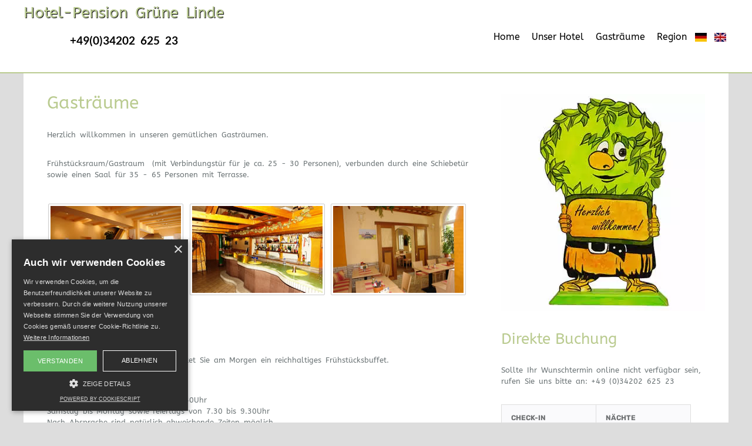

--- FILE ---
content_type: text/html; charset=UTF-8
request_url: https://www.delitzsch-hotel.de/de/gastraume
body_size: 4044
content:
<!DOCTYPE html>
<!--[if lt IE 7 ]> <html lang="de" class="ie6"> <![endif]-->
<!--[if IE 7 ]> <html lang="de" class="ie7"> <![endif]-->
<!--[if IE 8 ]> <html lang="de" class="ie8"> <![endif]-->
<!--[if IE 9 ]> <html lang="de" class="ie9"> <![endif]-->
<!--[if (gt IE 9)|!(IE)]><!-->
<html lang="de">
<!--<![endif]-->
<head>
<title>Gasträume - Hotel-Pension Grüne Linde</title>
<meta charset="utf-8">
<meta content="Gasträume" name="description">
<meta content="Gasträume" name="keywords">
<link href="https://www.delitzsch-hotel.de/en/imprint" rel="alternate" hreflang="en">
<link href="https://www.delitzsch-hotel.de/de/gastraume" rel="canonical">
<meta name="viewport" content="user-scalable=0,width=device-width,height=device-height,initial-scale=1,maximum-scale=1"/>
<link rel="stylesheet" href="/src/Frontend/Cache,_MinifiedCss,_6a1fd50ff437f41ab608800d90b21f19.css+Themes,_optProjects,_Core,_Layout,_Css,_nerveslider.css+Themes,_optProjects,_Core,_Layout,_Css,_flaticon.css+Themes,_optProjects,_Core,_Layout,_Css,_media.css.pagespeed.cc.CABuH3ZT_c.css"/>
<!--[if lt IE 9]>
    <script src="https://html5shiv.googlecode.com/svn/trunk/html5.js"></script>
<![endif]-->
<script type="text/psajs" data-pagespeed-orig-index="0">var jsData={"LANGUAGE":"de"}</script>
<script data-pagespeed-orig-type="text/javascript" charset="UTF-8" src="//cdn.cookie-script.com/s/dc762e9dc46efe51c22fa49affd357eb.js" type="text/psajs" data-pagespeed-orig-index="1"></script>
</head>
<body class="de" itemscope itemtype="http://schema.org/WebPage">
<header class="nav-container">
<div class="nav-container-inner">
<div class="lang"><a href="/de"><img src="[data-uri]" alt=""/></a> <a href="/en"><img src="[data-uri]" alt=""/></a></div>
<div class="logo">
<p>Hotel-Pension Grüne Linde<br>
<br>
<span>+49(0)34202 625 23</span></p>
</div>
<a class="toggleMenu" href="#">Navigation</a> <nav><ul class="nav">
<li><a href="/de/" title="Home">Home</a>
</li>
<li><a href="/de/das-hotel/zimmer" title="Unser Hotel">Unser Hotel</a> <ul class="nav">
<li><a href="/de/das-hotel/zimmer" title="Zimmer">Zimmer</a>
</li>
<li><a href="/de/das-hotel/preise" title="Preise">Preise</a>
</li>
<li><a href="/de/das-hotel/angebote" title="Angebote">Angebote</a>
</li>
<li><a href="/de/das-hotel/geschichte-eines-alten-delitzscher-gasthauses-mit-hotel" title="Geschichte des Hauses">Geschichte des Hauses</a>
</li>
<li><a href="/de/das-hotel/news-aktuelles" title="News &amp; Aktuelles">News & Aktuelles</a>
</li>
</ul>
</li>
<li class="current"><a href="/de/gastraume" title="Gasträume">Gasträume</a>
</li>
<li><a href="/de/ort-umgebung" title="Region">Region</a>
</li>
</ul>
</nav>
</div>
</header>
<div id="site-container">
<section class="page-block">
<div class="grid">
<div class="unit two-thirds"> <h1>Gasträume</h1>
<p>Herzlich willkommen in unseren gemütlichen Gasträumen.</p>
<p>Frühstücksraum/Gastraum&nbsp; (mit Verbindungstür für je ca. 25 - 30 Personen), verbunden durch eine Schiebetür sowie einen Saal für 35 - 65 Personen mit Terrasse.</p>
<p><a class="lightview" data-lightview-group="mixed" href="/src/Frontend/Files/Core/CKFinder/images/gastro-1-gross.jpg"><img alt="Gastro 1" height="148" src="/src/Frontend/Files/Core/CKFinder/images/gastro-1.jpg" width="222"></a> <a class="lightview" data-lightview-group="mixed" href="/src/Frontend/Files/Core/CKFinder/images/gastro-4-gross.jpg"><img alt="Gastro 4" height="148" src="/src/Frontend/Files/Core/CKFinder/images/gastro-4.jpg" width="222"></a> <a class="lightview" data-lightview-group="mixed" href="/src/Frontend/Files/Core/CKFinder/images/gastro-5-gross.jpg"><img alt="Gastro 5" height="148" src="/src/Frontend/Files/Core/CKFinder/images/gastro-5.jpg" width="222"></a></p>
<h3>Frühstück</h3>
<p>Nach einer geruhsamen Nacht erwartet Sie am Morgen ein reichhaltiges Frühstücksbuffet.</p>
<p><strong>Frühstückszeiten:</strong><br>
Dienstag bis Freitag von 6.30 bis 8.30Uhr<br>
Samstag bis Montag sowie feiertags von 7.30 bis 9.30Uhr<br>
Nach Absprache sind natürlich abweichende Zeiten möglich.</p>
<p><a class="lightview" data-lightview-group="mixed" href="/src/Frontend/Files/Core/CKFinder/images/gastro-9-gross.jpg"><img alt="Gastro 9" height="160" src="/src/Frontend/Files/Core/CKFinder/images/gastro-9.jpg" width="222"></a> <a class="lightview" data-lightview-group="mixed" href="/src/Frontend/Files/Core/CKFinder/images/gastro-10-gross.jpg"><img alt="Gastro 10" height="160" src="/src/Frontend/Files/Core/CKFinder/images/gastro-10.jpg" width="222"></a></p>
<p>Im Umkreis von 400m finden Sie auch zahlreiche Lokale verschiedener Nationalitäten (deutsch, italienisch, indisch, griechisch, russisch, türkisch und chinesisch).</p>
<p>FAMILIENFEIERN WERDEN DERZEIT NICHT DURCHGEFÜHRT.</p>
<p>&nbsp;</p>
<p><a class="lightview" data-lightview-group="mixed" href="/src/Frontend/Files/Core/CKFinder/images/gastro-2-gross.jpg"><img alt="Gastro 2" height="160" src="/src/Frontend/Files/Core/CKFinder/images/gastro-2.jpg" width="222"></a> <a class="lightview" data-lightview-group="mixed" href="/src/Frontend/Files/Core/CKFinder/images/gastro-11-gross.jpg"><img alt="Gastro 11" height="160" src="/src/Frontend/Files/Core/CKFinder/images/gastro-11.jpg" width="222"></a> <a class="lightview" data-lightview-group="mixed" href="/src/Frontend/Files/Core/CKFinder/images/gastro-3-gross.jpg"><img alt="Gastro 3" height="160" src="/src/Frontend/Files/Core/CKFinder/images/gastro-3.jpg" width="222"></a></p>
<p>&nbsp;</p>
</div>
<aside class="unit one-third">
<div class="sidebar-box">
<p><img src="/src/Frontend/Themes/optProjects/Core/Layout/images/xlindemaennchen.jpg.pagespeed.ic.t7a5VNCfXI.webp" alt="" width="347" height="370"></p>
<div class="module-content-blocks widget-content-blocks-default contentBlock1">
<h3>Direkte Buchung</h3>
<p>Sollte Ihr Wunschtermin online nicht verfügbar sein, rufen Sie uns bitte an: <strong>+49 (0)34202 625 23</strong></p>
<div id="d21-quickbook">&nbsp;</div>
</div>
<div class="module-content-blocks widget-content-blocks-default contentBlock5">
<p class="aligncenter"><img alt="QR" height="120" src="/src/Frontend/Files/Core/CKFinder/images/120x120xqr-code.jpg.pagespeed.ic.fiF5D_thdV.webp" width="120"></p>
</div>
</div>
</aside>
</div>
</section>
</div>
<footer id="footer">
<div class="grid">
<div class="unit one-third"> <div class="module-content-blocks widget-content-blocks-default contentBlock4">
<h4>Lage &amp; Anreise</h4>
<p><img alt="" height="285" src="/src/Frontend/Files/Core/CKFinder/images/xdeutschland-delitzsch.png.pagespeed.ic.HGuvynUpPO.webp" width="205"><br>
» <a href="/de/lage-anfahrt">Lage &amp; Anfahrt</a></p>
</div>
</div>
<div class="unit one-third"> <div class="module-content-blocks widget-content-blocks-default contentBlock2">
<h4>Kontakt</h4>
<p>HOTEL-PENSION GRÜNE LINDE<br>
Inhaber: Gabriele Mertzsch</p>
<p>Eilenburger Str. 58,<br>
04509 Delitzsch bei Leipzig</p>
<p><strong>Tel.: +49 (0) 34202 - 625 23</strong><br>
<strong>Fax: +49 (0)34202 - 530 49</strong><br>
e-mail: <a href="mailto:linde@delitzsch-hotel.de">linde@delitzsch-hotel.de</a></p>
</div>
</div>
<div class="unit one-third"> <div class="module-content-blocks widget-content-blocks-default contentBlock3">
<h4>Wetter in Delitzsch</h4>
<div id="82c471a4dd2354187354f0c8d3f04303">&nbsp;</div>
<link href="/src/Frontend/Themes/optProjects/Core/Layout/Css/A.wetter.css.pagespeed.cf.G8Ty0kM7Ei.css" rel="stylesheet" type="text/css"><script data-pagespeed-orig-type="text/javascript" src="//cdn.static-fra.de/lib/wt/widget/4.0.0/js/Classic.min.js" type="text/psajs" data-pagespeed-orig-index="2"></script><script data-pagespeed-orig-type="text/javascript" type="text/psajs" data-pagespeed-orig-index="3">//<![CDATA[
(function(){new WT.widget.Classic({id:'82c471a4dd2354187354f0c8d3f04303',locationId:'18232920'});}());
//]]></script>
<p><a class="wt-widget-backlink" href="https://www.wetter.de/deutschland/wetter-delitzsch-18232920.html" id="82c471a4dd2354187354f0c8d3f04303-backlink" target="_blank">Das Wetter in Delitzsch</a></p>
</div>
</div>
<div class="footer-info">
<div class="credits">&copy; 2025 Hotel-Pension Grüne Linde</div>
<ul class="footerlinks">
<li><a href="/de/sitemap" title="Sitemap"> Sitemap </a></li>
<li><a href="/de/impressum" title="Impressum"> Impressum </a></li>
<li><a href="/de/cookies" title="Cookie Richtlinie"> Cookie Richtlinie </a></li>
<li><a href="/de/datenschutzerklaerung" title="Datenschutzerklärung"> Datenschutz </a></li>
<li><a href="/de/allgemeine-geschaeftsbedingungen" title="Allgemeine Geschäftsbedingungen"> AGB </a></li>
</ul>
</div>
</div>
</footer>
<script data-pagespeed-orig-type="text/javascript" src="/src/Frontend/Themes/optProjects/Core/Js/jquery-1.11.1.min.js.pagespeed.jm.YSzgc-BSX9.js" type="text/psajs" data-pagespeed-orig-index="4"></script>
<script data-pagespeed-orig-type="text/javascript" src="/src/Frontend/Themes/optProjects/Core/Js/jquery-ui-custom.min.js.pagespeed.ce.Fd3P8ebi0Y.js" type="text/psajs" data-pagespeed-orig-index="5"></script>
<script src="/src/Frontend/Themes/optProjects/Core/Js/nerveslider.min.js+custom.js.pagespeed.jc.7cY49cI6EI.js" type="text/psajs" data-pagespeed-orig-index="6"></script><script type="text/psajs" data-pagespeed-orig-index="7">eval(mod_pagespeed_BgHteEq2XM);</script>
<script type="text/psajs" data-pagespeed-orig-index="8">eval(mod_pagespeed_zYHnR4cibd);</script>
<script src="/src/Frontend/Core/Js/jquery/jquery.js.pagespeed.jm.J-8M9bCq0j.js" type="text/psajs" data-pagespeed-orig-index="9"></script>
<script src="/src/Frontend/Cache/MinifiedJs/d7de5bc94118d2b54c31ae3addb2091e.js" type="text/psajs" data-pagespeed-orig-index="10"></script>
<script src="/src/Frontend/Cache/MinifiedJs/12f13e249c7e6807b5ce280c8492ced6.js+5b0b881bf746c46604353669e0356580.js.pagespeed.jc.hMYZIuoMZt.js" type="text/psajs" data-pagespeed-orig-index="11"></script><script type="text/psajs" data-pagespeed-orig-index="12">eval(mod_pagespeed_PqjzATxCr9);</script>
<script type="text/psajs" data-pagespeed-orig-index="13">eval(mod_pagespeed_LwFh50KIuG);</script>
<script data-pagespeed-orig-type="text/javascript" type="text/psajs" data-pagespeed-orig-index="14">function MM_jumpMenu(targ,selObj,restore){eval(targ+".location='"+selObj.options[selObj.selectedIndex].value+"'");if(restore)selObj.selectedIndex=0;}</script>
<script src="/src/Frontend/Themes/optProjects/Core,_Js,_spinners.min.js+Core,_Js,_lightview.js+OwnFiles,_photogallery.js+OwnFiles,_lightbox.js.pagespeed.jc.qA3TrPIIPK.js" type="text/psajs" data-pagespeed-orig-index="15"></script><script type="text/psajs" data-pagespeed-orig-index="16">eval(mod_pagespeed_o_h9$YxVyO);</script>
<script type="text/psajs" data-pagespeed-orig-index="17">eval(mod_pagespeed_vnIDlTnjTB);</script>
<script data-pagespeed-orig-type="text/javascript" src="https://code.jquery.com/jquery-migrate-1.2.1.min.js" type="text/psajs" data-pagespeed-orig-index="18"></script>
<script type="text/psajs" data-pagespeed-orig-index="19">eval(mod_pagespeed_yK7bRdpIdN);</script>
<script type="text/psajs" data-pagespeed-orig-index="20">eval(mod_pagespeed_Fs0n0Qd_S3);</script>
<script src="/src/Frontend/Themes/optProjects/OwnFiles/fancybox,_2.1.3,_jquery.fancybox.js+fancybox,_2.1.3,_helpers,_jquery.fancybox-buttons.js+fancybox,_2.1.3,_helpers,_jquery.fancybox-thumbs.js+link-icon,_link-icon.js+link-icon-init.js+fancybox-init.js.pagespeed.jc.ZNjh7Amy5z.js" type="text/psajs" data-pagespeed-orig-index="21"></script><script type="text/psajs" data-pagespeed-orig-index="22">eval(mod_pagespeed_bIZy92fTAx);</script>
<script type="text/psajs" data-pagespeed-orig-index="23">eval(mod_pagespeed_SWiGCQlGSZ);</script>
<script type="text/psajs" data-pagespeed-orig-index="24">eval(mod_pagespeed_mhRHusO$WA);</script>
<script type="text/psajs" data-pagespeed-orig-index="25">eval(mod_pagespeed_dBiEAxBPNH);</script>
<script type="text/psajs" data-pagespeed-orig-index="26">eval(mod_pagespeed_ooIA0ztcw8);</script>
<script type="text/psajs" data-pagespeed-orig-index="27">eval(mod_pagespeed_gvB7QivwP_);</script>
<script src="https://www.google.com/recaptcha/api.js?hl=de" type="text/psajs" data-pagespeed-orig-index="28"></script>
<script src='https://js-sdk.dirs21.de/139ef3a3-e828-4520-a76b-acd3df2d22f8' data-pagespeed-orig-type='text/javascript' async type="text/psajs" data-pagespeed-orig-index="29"></script>
</body>
</html><script type="text/javascript" src="/pagespeed_static/js_defer.I4cHjq6EEP.js"></script>

--- FILE ---
content_type: text/css
request_url: https://www.delitzsch-hotel.de/src/Frontend/Cache,_MinifiedCss,_6a1fd50ff437f41ab608800d90b21f19.css+Themes,_optProjects,_Core,_Layout,_Css,_nerveslider.css+Themes,_optProjects,_Core,_Layout,_Css,_flaticon.css+Themes,_optProjects,_Core,_Layout,_Css,_media.css.pagespeed.cc.CABuH3ZT_c.css
body_size: 28370
content:
@font-face{font-display:swap;font-family:'Lato';font-style:normal;font-weight:100;src:url(Themes/optProjects/Core/Layout/fonts/lato-v24-latin-100.eot);src:url('Themes/optProjects/Core/Layout/fonts/lato-v24-latin-100.eot?#iefix') format('embedded-opentype'),url(Themes/optProjects/Core/Layout/fonts/lato-v24-latin-100.woff2) format('woff2'),url(Themes/optProjects/Core/Layout/fonts/lato-v24-latin-100.woff) format('woff'),url(Themes/optProjects/Core/Layout/fonts/lato-v24-latin-100.ttf) format('truetype'),url('Themes/optProjects/Core/Layout/fonts/lato-v24-latin-100.svg#Lato') format('svg')}@font-face{font-display:swap;font-family:'Lato';font-style:italic;font-weight:100;src:url(Themes/optProjects/Core/Layout/fonts/lato-v24-latin-100italic.eot);src:url('Themes/optProjects/Core/Layout/fonts/lato-v24-latin-100italic.eot?#iefix') format('embedded-opentype'),url(Themes/optProjects/Core/Layout/fonts/lato-v24-latin-100italic.woff2) format('woff2'),url(Themes/optProjects/Core/Layout/fonts/lato-v24-latin-100italic.woff) format('woff'),url(Themes/optProjects/Core/Layout/fonts/lato-v24-latin-100italic.ttf) format('truetype'),url('Themes/optProjects/Core/Layout/fonts/lato-v24-latin-100italic.svg#Lato') format('svg')}@font-face{font-display:swap;font-family:'Lato';font-style:normal;font-weight:300;src:url(Themes/optProjects/Core/Layout/fonts/lato-v24-latin-300.eot);src:url('Themes/optProjects/Core/Layout/fonts/lato-v24-latin-300.eot?#iefix') format('embedded-opentype'),url(Themes/optProjects/Core/Layout/fonts/lato-v24-latin-300.woff2) format('woff2'),url(Themes/optProjects/Core/Layout/fonts/lato-v24-latin-300.woff) format('woff'),url(Themes/optProjects/Core/Layout/fonts/lato-v24-latin-300.ttf) format('truetype'),url('Themes/optProjects/Core/Layout/fonts/lato-v24-latin-300.svg#Lato') format('svg')}@font-face{font-display:swap;font-family:'Lato';font-style:italic;font-weight:300;src:url(Themes/optProjects/Core/Layout/fonts/lato-v24-latin-300italic.eot);src:url('Themes/optProjects/Core/Layout/fonts/lato-v24-latin-300italic.eot?#iefix') format('embedded-opentype'),url(Themes/optProjects/Core/Layout/fonts/lato-v24-latin-300italic.woff2) format('woff2'),url(Themes/optProjects/Core/Layout/fonts/lato-v24-latin-300italic.woff) format('woff'),url(Themes/optProjects/Core/Layout/fonts/lato-v24-latin-300italic.ttf) format('truetype'),url('Themes/optProjects/Core/Layout/fonts/lato-v24-latin-300italic.svg#Lato') format('svg')}@font-face{font-display:swap;font-family:'Lato';font-style:normal;font-weight:400;src:url(Themes/optProjects/Core/Layout/fonts/lato-v24-latin-regular.eot);src:url('Themes/optProjects/Core/Layout/fonts/lato-v24-latin-regular.eot?#iefix') format('embedded-opentype'),url(Themes/optProjects/Core/Layout/fonts/lato-v24-latin-regular.woff2) format('woff2'),url(Themes/optProjects/Core/Layout/fonts/lato-v24-latin-regular.woff) format('woff'),url(Themes/optProjects/Core/Layout/fonts/lato-v24-latin-regular.ttf) format('truetype'),url('Themes/optProjects/Core/Layout/fonts/lato-v24-latin-regular.svg#Lato') format('svg')}@font-face{font-display:swap;font-family:'Lato';font-style:italic;font-weight:400;src:url(Themes/optProjects/Core/Layout/fonts/lato-v24-latin-italic.eot);src:url('Themes/optProjects/Core/Layout/fonts/lato-v24-latin-italic.eot?#iefix') format('embedded-opentype'),url(Themes/optProjects/Core/Layout/fonts/lato-v24-latin-italic.woff2) format('woff2'),url(Themes/optProjects/Core/Layout/fonts/lato-v24-latin-italic.woff) format('woff'),url(Themes/optProjects/Core/Layout/fonts/lato-v24-latin-italic.ttf) format('truetype'),url('Themes/optProjects/Core/Layout/fonts/lato-v24-latin-italic.svg#Lato') format('svg')}@font-face{font-display:swap;font-family:'Lato';font-style:normal;font-weight:700;src:url(Themes/optProjects/Core/Layout/fonts/lato-v24-latin-700.eot);src:url('Themes/optProjects/Core/Layout/fonts/lato-v24-latin-700.eot?#iefix') format('embedded-opentype'),url(Themes/optProjects/Core/Layout/fonts/lato-v24-latin-700.woff2) format('woff2'),url(Themes/optProjects/Core/Layout/fonts/lato-v24-latin-700.woff) format('woff'),url(Themes/optProjects/Core/Layout/fonts/lato-v24-latin-700.ttf) format('truetype'),url('Themes/optProjects/Core/Layout/fonts/lato-v24-latin-700.svg#Lato') format('svg')}@font-face{font-display:swap;font-family:'Lato';font-style:italic;font-weight:700;src:url(Themes/optProjects/Core/Layout/fonts/lato-v24-latin-700italic.eot);src:url('Themes/optProjects/Core/Layout/fonts/lato-v24-latin-700italic.eot?#iefix') format('embedded-opentype'),url(Themes/optProjects/Core/Layout/fonts/lato-v24-latin-700italic.woff2) format('woff2'),url(Themes/optProjects/Core/Layout/fonts/lato-v24-latin-700italic.woff) format('woff'),url(Themes/optProjects/Core/Layout/fonts/lato-v24-latin-700italic.ttf) format('truetype'),url('Themes/optProjects/Core/Layout/fonts/lato-v24-latin-700italic.svg#Lato') format('svg')}@font-face{font-display:swap;font-family:'Lato';font-style:normal;font-weight:900;src:url(Themes/optProjects/Core/Layout/fonts/lato-v24-latin-900.eot);src:url('Themes/optProjects/Core/Layout/fonts/lato-v24-latin-900.eot?#iefix') format('embedded-opentype'),url(Themes/optProjects/Core/Layout/fonts/lato-v24-latin-900.woff2) format('woff2'),url(Themes/optProjects/Core/Layout/fonts/lato-v24-latin-900.woff) format('woff'),url(Themes/optProjects/Core/Layout/fonts/lato-v24-latin-900.ttf) format('truetype'),url('Themes/optProjects/Core/Layout/fonts/lato-v24-latin-900.svg#Lato') format('svg')}@font-face{font-display:swap;font-family:'Lato';font-style:italic;font-weight:900;src:url(Themes/optProjects/Core/Layout/fonts/lato-v24-latin-900italic.eot);src:url('Themes/optProjects/Core/Layout/fonts/lato-v24-latin-900italic.eot?#iefix') format('embedded-opentype'),url(Themes/optProjects/Core/Layout/fonts/lato-v24-latin-900italic.woff2) format('woff2'),url(Themes/optProjects/Core/Layout/fonts/lato-v24-latin-900italic.woff) format('woff'),url(Themes/optProjects/Core/Layout/fonts/lato-v24-latin-900italic.ttf) format('truetype'),url('Themes/optProjects/Core/Layout/fonts/lato-v24-latin-900italic.svg#Lato') format('svg')}@font-face{font-display:swap;font-family:'ABeeZee';font-style:normal;font-weight:400;src:url(Themes/optProjects/Core/Layout/fonts/abeezee-v22-latin-regular.eot);src:url('Themes/optProjects/Core/Layout/fonts/abeezee-v22-latin-regular.eot?#iefix') format('embedded-opentype'),url(Themes/optProjects/Core/Layout/fonts/abeezee-v22-latin-regular.woff2) format('woff2'),url(Themes/optProjects/Core/Layout/fonts/abeezee-v22-latin-regular.woff) format('woff'),url(Themes/optProjects/Core/Layout/fonts/abeezee-v22-latin-regular.ttf) format('truetype'),url('Themes/optProjects/Core/Layout/fonts/abeezee-v22-latin-regular.svg#ABeeZee') format('svg')}@font-face{font-display:swap;font-family:'ABeeZee';font-style:italic;font-weight:400;src:url(Themes/optProjects/Core/Layout/fonts/abeezee-v22-latin-italic.eot);src:url('Themes/optProjects/Core/Layout/fonts/abeezee-v22-latin-italic.eot?#iefix') format('embedded-opentype'),url(Themes/optProjects/Core/Layout/fonts/abeezee-v22-latin-italic.woff2) format('woff2'),url(Themes/optProjects/Core/Layout/fonts/abeezee-v22-latin-italic.woff) format('woff'),url(Themes/optProjects/Core/Layout/fonts/abeezee-v22-latin-italic.ttf) format('truetype'),url('Themes/optProjects/Core/Layout/fonts/abeezee-v22-latin-italic.svg#ABeeZee') format('svg')}article,aside,details,figcaption,figure,footer,header,hgroup,nav,section,summary{display:block}audio,canvas,video{display:inline-block;*display:inline;*zoom:1}audio:not([controls]){display:none;height:0}[hidden]{display:none}html{font-size:100%;-webkit-text-size-adjust:100%;-ms-text-size-adjust:100%}html,button,input,select,textarea{font-family:sans-serif}body{margin:0}a:focus{outline:thin dotted}a:hover,a:active{outline:0}h1{font-size:2em;margin:.67em 0}h2{font-size:1.5em;margin:.83em 0}h3{font-size:1.17em;margin:1em 0}h4{font-size:1em;margin:1.33em 0}h5{font-size:.83em;margin:1.67em 0}h6{font-size:.75em;margin:2.33em 0}abbr[title]{border-bottom:1px dotted}b,strong{font-weight:700}blockquote{margin:1em 40px}dfn{font-style:italic}mark{background:#ff0;color:#000}p,pre{margin:1em 0}pre,code,kbd,samp{font-family:monospace,serif;font-family:'courier new',monospace;font-size:1em}pre{white-space:pre;white-space:pre-wrap;word-wrap:break-word}q{quotes:none}q:before,q:after{content:'';content:none}small{font-size:75%}sub,sup{font-size:75%;line-height:0;position:relative;vertical-align:baseline}sup{top:-.5em}sub{bottom:-.25em}dl,menu,ol,ul{margin:0 0 1.9em 0}dd{margin:0 0 0 40px}menu,ol,ul{padding:0 0 0 40px}nav ul,nav ol{list-style:none;list-style-image:none}img{border:0;-ms-interpolation-mode:bicubic;box-sizing:content-box}svg:not(:root){overflow:hidden}figure{margin:0;-webkit-margin-before:0;-webkit-margin-after:0;-webkit-margin-start:0;-webkit-margin-end:0}form{margin:0}fieldset{border:1px solid silver;margin:0 2px;padding:.35em .625em .75em}legend{border:0;padding:0;white-space:normal;*margin-left:-7px}button,input,select,textarea{font-size:100%;margin:0;vertical-align:baseline;*vertical-align:middle}button,input{line-height:normal}button,input[type="button"],input[type="reset"],input[type="submit"]{cursor:pointer;-webkit-appearance:button;*overflow:visible}button[disabled],input[disabled]{cursor:default}input[type="checkbox"],input[type="radio"]{box-sizing:border-box;padding:0;*height:13px;*width:13px}input[type="search"]{-webkit-appearance:textfield;-moz-box-sizing:content-box;-webkit-box-sizing:content-box;box-sizing:content-box}input[type="search"]::-webkit-search-decoration,input[type="search"]::-webkit-search-cancel-button{-webkit-appearance:none}button::-moz-focus-inner,input::-moz-focus-inner{border:0;padding:0}textarea{overflow:auto;vertical-align:top}table{border-collapse:collapse;border-spacing:0}*{-moz-box-sizing:border-box;-webkit-box-sizing:border-box;box-sizing:border-box}@charset "UTF-8";@media only screen and (min-width:800px){.animated{-webkit-animation-duration:1s;-moz-animation-duration:1s;-o-animation-duration:1s;animation-duration:1s;-webkit-animation-fill-mode:both;-moz-animation-fill-mode:both;-o-animation-fill-mode:both;animation-fill-mode:both}.animatedfast{-webkit-animation-duration:0.2s;-moz-animation-duration:0.2s;-o-animation-duration:0.2s;animation-duration:0.2s;-webkit-animation-fill-mode:both;-moz-animation-fill-mode:both;-o-animation-fill-mode:both;animation-fill-mode:both}.animatedmedium{-webkit-animation-duration:0.4s;-moz-animation-duration:0.4s;-o-animation-duration:0.4s;animation-duration:0.4s;-webkit-animation-fill-mode:both;-moz-animation-fill-mode:both;-o-animation-fill-mode:both;animation-fill-mode:both}.animated.hinge{-webkit-animation-duration:2s;-moz-animation-duration:2s;-o-animation-duration:2s;animation-duration:2s}@-webkit-keyframes spin{from{-webkit-transform:rotate(360deg)}to{-webkit-transform:rotate(0deg)}}@-webkit-keyframes spin2{from{-webkit-transform:rotate(0deg)}to{-webkit-transform:rotate(360deg)}}@-moz-keyframes spin{from{-moz-transform:rotate(360deg)}to{-moz-transform:rotate(0deg)}}@-moz-keyframes spin2{from{-moz-transform:rotate(0deg)}to{-moz-transform:rotate(360deg)}}@-o-keyframes spin{from{-o-transform:rotate(360deg)}to{-o-transform:rotate(0deg)}}@-o-keyframes spin2{from{-o-transform:rotate(0deg)}to{-o-transform:rotate(360deg)}}@-ms-keyframes spin{from{-ms-transform:rotate(360deg)}to{-ms-transform:rotate(0deg)}}@-ms-keyframes spin2{from{-ms-transform:rotate(0deg)}to{-ms-transform:rotate(360deg)}}@-webkit-keyframes flash{0%,50%,100%{opacity:1}25%,75%{opacity:0}}@-moz-keyframes flash{0%,50%,100%{opacity:1}25%,75%{opacity:0}}@-o-keyframes flash{0%,50%,100%{opacity:1}25%,75%{opacity:0}}@keyframes flash{0%,50%,100%{opacity:1}25%,75%{opacity:0}}.flash{-webkit-animation-name:flash;-moz-animation-name:flash;-o-animation-name:flash;animation-name:flash}@-webkit-keyframes shake{0%,100%{-webkit-transform:translateX(0)}10%,30%,50%,70%,90%{-webkit-transform:translateX(-10px)}20%,40%,60%,80%{-webkit-transform:translateX(10px)}}@-moz-keyframes shake{0%,100%{-moz-transform:translateX(0)}10%,30%,50%,70%,90%{-moz-transform:translateX(-10px)}20%,40%,60%,80%{-moz-transform:translateX(10px)}}@-o-keyframes shake{0%,100%{-o-transform:translateX(0)}10%,30%,50%,70%,90%{-o-transform:translateX(-10px)}20%,40%,60%,80%{-o-transform:translateX(10px)}}@keyframes shake{0%,100%{transform:translateX(0)}10%,30%,50%,70%,90%{transform:translateX(-10px)}20%,40%,60%,80%{transform:translateX(10px)}}.shake{-webkit-animation-name:shake;-moz-animation-name:shake;-o-animation-name:shake;animation-name:shake}@-webkit-keyframes bounce{0%,20%,50%,80%,100%{-webkit-transform:translateY(0)}40%{-webkit-transform:translateY(-30px)}60%{-webkit-transform:translateY(-15px)}}@-moz-keyframes bounce{0%,20%,50%,80%,100%{-moz-transform:translateY(0)}40%{-moz-transform:translateY(-30px)}60%{-moz-transform:translateY(-15px)}}@-o-keyframes bounce{0%,20%,50%,80%,100%{-o-transform:translateY(0)}40%{-o-transform:translateY(-30px)}60%{-o-transform:translateY(-15px)}}@keyframes bounce{0%,20%,50%,80%,100%{transform:translateY(0)}40%{transform:translateY(-30px)}60%{transform:translateY(-15px)}}.bounce{-webkit-animation-name:bounce;-moz-animation-name:bounce;-o-animation-name:bounce;animation-name:bounce}@-webkit-keyframes tada{0%{-webkit-transform:scale(1)}10%,20%{-webkit-transform:scale(.9) rotate(-3deg)}30%,50%,70%,90%{-webkit-transform:scale(1.1) rotate(3deg)}40%,60%,80%{-webkit-transform:scale(1.1) rotate(-3deg)}100%{-webkit-transform:scale(1) rotate(0)}}@-moz-keyframes tada{0%{-moz-transform:scale(1)}10%,20%{-moz-transform:scale(.9) rotate(-3deg)}30%,50%,70%,90%{-moz-transform:scale(1.1) rotate(3deg)}40%,60%,80%{-moz-transform:scale(1.1) rotate(-3deg)}100%{-moz-transform:scale(1) rotate(0)}}@-o-keyframes tada{0%{-o-transform:scale(1)}10%,20%{-o-transform:scale(.9) rotate(-3deg)}30%,50%,70%,90%{-o-transform:scale(1.1) rotate(3deg)}40%,60%,80%{-o-transform:scale(1.1) rotate(-3deg)}100%{-o-transform:scale(1) rotate(0)}}@keyframes tada{0%{transform:scale(1)}10%,20%{transform:scale(.9) rotate(-3deg)}30%,50%,70%,90%{transform:scale(1.1) rotate(3deg)}40%,60%,80%{transform:scale(1.1) rotate(-3deg)}100%{transform:scale(1) rotate(0)}}.tada{-webkit-animation-name:tada;-moz-animation-name:tada;-o-animation-name:tada;animation-name:tada}@-webkit-keyframes swing{20%,40%,60%,80%,100%{-webkit-transform-origin:top center}20%{-webkit-transform:rotate(15deg)}40%{-webkit-transform:rotate(-10deg)}60%{-webkit-transform:rotate(5deg)}80%{-webkit-transform:rotate(-5deg)}100%{-webkit-transform:rotate(0deg)}}@-moz-keyframes swing{20%{-moz-transform:rotate(15deg)}40%{-moz-transform:rotate(-10deg)}60%{-moz-transform:rotate(5deg)}80%{-moz-transform:rotate(-5deg)}100%{-moz-transform:rotate(0deg)}}@-o-keyframes swing{20%{-o-transform:rotate(15deg)}40%{-o-transform:rotate(-10deg)}60%{-o-transform:rotate(5deg)}80%{-o-transform:rotate(-5deg)}100%{-o-transform:rotate(0deg)}}@keyframes swing{20%{transform:rotate(15deg)}40%{transform:rotate(-10deg)}60%{transform:rotate(5deg)}80%{transform:rotate(-5deg)}100%{transform:rotate(0deg)}}.swing{-webkit-transform-origin:top center;-moz-transform-origin:top center;-o-transform-origin:top center;transform-origin:top center;-webkit-animation-name:swing;-moz-animation-name:swing;-o-animation-name:swing;animation-name:swing}@-webkit-keyframes wobble{0%{-webkit-transform:translateX(0%)}15%{-webkit-transform:translateX(-25%) rotate(-5deg)}30%{-webkit-transform:translateX(20%) rotate(3deg)}45%{-webkit-transform:translateX(-15%) rotate(-3deg)}60%{-webkit-transform:translateX(10%) rotate(2deg)}75%{-webkit-transform:translateX(-5%) rotate(-1deg)}100%{-webkit-transform:translateX(0%)}}@-moz-keyframes wobble{0%{-moz-transform:translateX(0%)}15%{-moz-transform:translateX(-25%) rotate(-5deg)}30%{-moz-transform:translateX(20%) rotate(3deg)}45%{-moz-transform:translateX(-15%) rotate(-3deg)}60%{-moz-transform:translateX(10%) rotate(2deg)}75%{-moz-transform:translateX(-5%) rotate(-1deg)}100%{-moz-transform:translateX(0%)}}@-o-keyframes wobble{0%{-o-transform:translateX(0%)}15%{-o-transform:translateX(-25%) rotate(-5deg)}30%{-o-transform:translateX(20%) rotate(3deg)}45%{-o-transform:translateX(-15%) rotate(-3deg)}60%{-o-transform:translateX(10%) rotate(2deg)}75%{-o-transform:translateX(-5%) rotate(-1deg)}100%{-o-transform:translateX(0%)}}@keyframes wobble{0%{transform:translateX(0%)}15%{transform:translateX(-25%) rotate(-5deg)}30%{transform:translateX(20%) rotate(3deg)}45%{transform:translateX(-15%) rotate(-3deg)}60%{transform:translateX(10%) rotate(2deg)}75%{transform:translateX(-5%) rotate(-1deg)}100%{transform:translateX(0%)}}.wobble{-webkit-animation-name:wobble;-moz-animation-name:wobble;-o-animation-name:wobble;animation-name:wobble}@-webkit-keyframes pulse{0%{-webkit-transform:scale(1)}50%{-webkit-transform:scale(1.1)}100%{-webkit-transform:scale(1)}}@-moz-keyframes pulse{0%{-moz-transform:scale(1)}50%{-moz-transform:scale(1.1)}100%{-moz-transform:scale(1)}}@-o-keyframes pulse{0%{-o-transform:scale(1)}50%{-o-transform:scale(1.1)}100%{-o-transform:scale(1)}}@keyframes pulse{0%{transform:scale(1)}50%{transform:scale(1.1)}100%{transform:scale(1)}}.pulse{-webkit-animation-name:pulse;-moz-animation-name:pulse;-o-animation-name:pulse;animation-name:pulse}@-webkit-keyframes flip{0%{-webkit-transform:perspective(400px) rotateY(0);-webkit-animation-timing-function:ease-out}40%{-webkit-transform:perspective(400px) translateZ(150px) rotateY(170deg);-webkit-animation-timing-function:ease-out}50%{-webkit-transform:perspective(400px) translateZ(150px) rotateY(190deg) scale(1);-webkit-animation-timing-function:ease-in}80%{-webkit-transform:perspective(400px) rotateY(360deg) scale(.95);-webkit-animation-timing-function:ease-in}100%{-webkit-transform:perspective(400px) scale(1);-webkit-animation-timing-function:ease-in}}@-moz-keyframes flip{0%{-moz-transform:perspective(400px) rotateY(0);-moz-animation-timing-function:ease-out}40%{-moz-transform:perspective(400px) translateZ(150px) rotateY(170deg);-moz-animation-timing-function:ease-out}50%{-moz-transform:perspective(400px) translateZ(150px) rotateY(190deg) scale(1);-moz-animation-timing-function:ease-in}80%{-moz-transform:perspective(400px) rotateY(360deg) scale(.95);-moz-animation-timing-function:ease-in}100%{-moz-transform:perspective(400px) scale(1);-moz-animation-timing-function:ease-in}}@-o-keyframes flip{0%{-o-transform:perspective(400px) rotateY(0);-o-animation-timing-function:ease-out}40%{-o-transform:perspective(400px) translateZ(150px) rotateY(170deg);-o-animation-timing-function:ease-out}50%{-o-transform:perspective(400px) translateZ(150px) rotateY(190deg) scale(1);-o-animation-timing-function:ease-in}80%{-o-transform:perspective(400px) rotateY(360deg) scale(.95);-o-animation-timing-function:ease-in}100%{-o-transform:perspective(400px) scale(1);-o-animation-timing-function:ease-in}}@keyframes flip{0%{transform:perspective(400px) rotateY(0);animation-timing-function:ease-out}40%{transform:perspective(400px) translateZ(150px) rotateY(170deg);animation-timing-function:ease-out}50%{transform:perspective(400px) translateZ(150px) rotateY(190deg) scale(1);animation-timing-function:ease-in}80%{transform:perspective(400px) rotateY(360deg) scale(.95);animation-timing-function:ease-in}100%{transform:perspective(400px) scale(1);animation-timing-function:ease-in}}.flip{-webkit-backface-visibility:visible!important;-webkit-animation-name:flip;-moz-backface-visibility:visible!important;-moz-animation-name:flip;-o-backface-visibility:visible!important;-o-animation-name:flip;backface-visibility:visible!important;animation-name:flip}@-webkit-keyframes flipInX{0%{-webkit-transform:perspective(400px) rotateX(90deg);opacity:0}40%{-webkit-transform:perspective(400px) rotateX(-10deg)}70%{-webkit-transform:perspective(400px) rotateX(10deg)}100%{-webkit-transform:perspective(400px) rotateX(0deg);opacity:1}}@-moz-keyframes flipInX{0%{-moz-transform:perspective(400px) rotateX(90deg);opacity:0}40%{-moz-transform:perspective(400px) rotateX(-10deg)}70%{-moz-transform:perspective(400px) rotateX(10deg)}100%{-moz-transform:perspective(400px) rotateX(0deg);opacity:1}}@-o-keyframes flipInX{0%{-o-transform:perspective(400px) rotateX(90deg);opacity:0}40%{-o-transform:perspective(400px) rotateX(-10deg)}70%{-o-transform:perspective(400px) rotateX(10deg)}100%{-o-transform:perspective(400px) rotateX(0deg);opacity:1}}@keyframes flipInX{0%{transform:perspective(400px) rotateX(90deg);opacity:0}40%{transform:perspective(400px) rotateX(-10deg)}70%{transform:perspective(400px) rotateX(10deg)}100%{transform:perspective(400px) rotateX(0deg);opacity:1}}.flipInX{-webkit-backface-visibility:visible!important;-webkit-animation-name:flipInX;-moz-backface-visibility:visible!important;-moz-animation-name:flipInX;-o-backface-visibility:visible!important;-o-animation-name:flipInX;backface-visibility:visible!important;animation-name:flipInX}@-webkit-keyframes flipOutX{0%{-webkit-transform:perspective(400px) rotateX(0deg);opacity:1}100%{-webkit-transform:perspective(400px) rotateX(90deg);opacity:0}}@-moz-keyframes flipOutX{0%{-moz-transform:perspective(400px) rotateX(0deg);opacity:1}100%{-moz-transform:perspective(400px) rotateX(90deg);opacity:0}}@-o-keyframes flipOutX{0%{-o-transform:perspective(400px) rotateX(0deg);opacity:1}100%{-o-transform:perspective(400px) rotateX(90deg);opacity:0}}@keyframes flipOutX{0%{transform:perspective(400px) rotateX(0deg);opacity:1}100%{transform:perspective(400px) rotateX(90deg);opacity:0}}.flipOutX{-webkit-animation-name:flipOutX;-webkit-backface-visibility:visible!important;-moz-animation-name:flipOutX;-moz-backface-visibility:visible!important;-o-animation-name:flipOutX;-o-backface-visibility:visible!important;animation-name:flipOutX;backface-visibility:visible!important}@-webkit-keyframes flipInY{0%{-webkit-transform:perspective(400px) rotateY(90deg);opacity:0}40%{-webkit-transform:perspective(400px) rotateY(-10deg)}70%{-webkit-transform:perspective(400px) rotateY(10deg)}100%{-webkit-transform:perspective(400px) rotateY(0deg);opacity:1}}@-moz-keyframes flipInY{0%{-moz-transform:perspective(400px) rotateY(90deg);opacity:0}40%{-moz-transform:perspective(400px) rotateY(-10deg)}70%{-moz-transform:perspective(400px) rotateY(10deg)}100%{-moz-transform:perspective(400px) rotateY(0deg);opacity:1}}@-o-keyframes flipInY{0%{-o-transform:perspective(400px) rotateY(90deg);opacity:0}40%{-o-transform:perspective(400px) rotateY(-10deg)}70%{-o-transform:perspective(400px) rotateY(10deg)}100%{-o-transform:perspective(400px) rotateY(0deg);opacity:1}}@keyframes flipInY{0%{transform:perspective(400px) rotateY(90deg);opacity:0}40%{transform:perspective(400px) rotateY(-10deg)}70%{transform:perspective(400px) rotateY(10deg)}100%{transform:perspective(400px) rotateY(0deg);opacity:1}}.flipInY{-webkit-backface-visibility:visible!important;-webkit-animation-name:flipInY;-moz-backface-visibility:visible!important;-moz-animation-name:flipInY;-o-backface-visibility:visible!important;-o-animation-name:flipInY;backface-visibility:visible!important;animation-name:flipInY}@-webkit-keyframes flipOutY{0%{-webkit-transform:perspective(400px) rotateY(0deg);opacity:1}100%{-webkit-transform:perspective(400px) rotateY(90deg);opacity:0}}@-moz-keyframes flipOutY{0%{-moz-transform:perspective(400px) rotateY(0deg);opacity:1}100%{-moz-transform:perspective(400px) rotateY(90deg);opacity:0}}@-o-keyframes flipOutY{0%{-o-transform:perspective(400px) rotateY(0deg);opacity:1}100%{-o-transform:perspective(400px) rotateY(90deg);opacity:0}}@keyframes flipOutY{0%{transform:perspective(400px) rotateY(0deg);opacity:1}100%{transform:perspective(400px) rotateY(90deg);opacity:0}}.flipOutY{-webkit-backface-visibility:visible!important;-webkit-animation-name:flipOutY;-moz-backface-visibility:visible!important;-moz-animation-name:flipOutY;-o-backface-visibility:visible!important;-o-animation-name:flipOutY;backface-visibility:visible!important;animation-name:flipOutY}@-webkit-keyframes fadeIn{0%{opacity:0}100%{opacity:1}}@-moz-keyframes fadeIn{0%{opacity:0}100%{opacity:1}}@-o-keyframes fadeIn{0%{opacity:0}100%{opacity:1}}@keyframes fadeIn{0%{opacity:0}100%{opacity:1}}.fadeIn{-webkit-animation-name:fadeIn;-moz-animation-name:fadeIn;-o-animation-name:fadeIn;animation-name:fadeIn}@-webkit-keyframes fadeInUp{0%{opacity:0;-webkit-transform:translateY(20px)}100%{opacity:1;-webkit-transform:translateY(0)}}@-moz-keyframes fadeInUp{0%{opacity:0;-moz-transform:translateY(20px)}100%{opacity:1;-moz-transform:translateY(0)}}@-o-keyframes fadeInUp{0%{opacity:0;-o-transform:translateY(20px)}100%{opacity:1;-o-transform:translateY(0)}}@keyframes fadeInUp{0%{opacity:0;transform:translateY(20px)}100%{opacity:1;transform:translateY(0)}}.fadeInUp{-webkit-animation-name:fadeInUp;-moz-animation-name:fadeInUp;-o-animation-name:fadeInUp;animation-name:fadeInUp}@-webkit-keyframes fadeInDown{0%{opacity:0;-webkit-transform:translateY(-20px)}100%{opacity:1;-webkit-transform:translateY(0)}}@-moz-keyframes fadeInDown{0%{opacity:0;-moz-transform:translateY(-20px)}100%{opacity:1;-moz-transform:translateY(0)}}@-o-keyframes fadeInDown{0%{opacity:0;-o-transform:translateY(-20px)}100%{opacity:1;-o-transform:translateY(0)}}@keyframes fadeInDown{0%{opacity:0;transform:translateY(-20px)}100%{opacity:1;transform:translateY(0)}}.fadeInDown{-webkit-animation-name:fadeInDown;-moz-animation-name:fadeInDown;-o-animation-name:fadeInDown;animation-name:fadeInDown}@-webkit-keyframes fadeInLeft{0%{opacity:0;-webkit-transform:translateX(-20px)}100%{opacity:1;-webkit-transform:translateX(0)}}@-moz-keyframes fadeInLeft{0%{opacity:0;-moz-transform:translateX(-20px)}100%{opacity:1;-moz-transform:translateX(0)}}@-o-keyframes fadeInLeft{0%{opacity:0;-o-transform:translateX(-20px)}100%{opacity:1;-o-transform:translateX(0)}}@keyframes fadeInLeft{0%{opacity:0;transform:translateX(-20px)}100%{opacity:1;transform:translateX(0)}}.fadeInLeft{-webkit-animation-name:fadeInLeft;-moz-animation-name:fadeInLeft;-o-animation-name:fadeInLeft;animation-name:fadeInLeft}@-webkit-keyframes fadeInRight{0%{opacity:0;-webkit-transform:translateX(20px)}100%{opacity:1;-webkit-transform:translateX(0)}}@-moz-keyframes fadeInRight{0%{opacity:0;-moz-transform:translateX(20px)}100%{opacity:1;-moz-transform:translateX(0)}}@-o-keyframes fadeInRight{0%{opacity:0;-o-transform:translateX(20px)}100%{opacity:1;-o-transform:translateX(0)}}@keyframes fadeInRight{0%{opacity:0;transform:translateX(20px)}100%{opacity:1;transform:translateX(0)}}.fadeInRight{-webkit-animation-name:fadeInRight;-moz-animation-name:fadeInRight;-o-animation-name:fadeInRight;animation-name:fadeInRight}@-webkit-keyframes fadeInUpBig{0%{opacity:0;-webkit-transform:translateY(2000px)}100%{opacity:1;-webkit-transform:translateY(0)}}@-moz-keyframes fadeInUpBig{0%{opacity:0;-moz-transform:translateY(2000px)}100%{opacity:1;-moz-transform:translateY(0)}}@-o-keyframes fadeInUpBig{0%{opacity:0;-o-transform:translateY(2000px)}100%{opacity:1;-o-transform:translateY(0)}}@keyframes fadeInUpBig{0%{opacity:0;transform:translateY(2000px)}100%{opacity:1;transform:translateY(0)}}.fadeInUpBig{-webkit-animation-name:fadeInUpBig;-moz-animation-name:fadeInUpBig;-o-animation-name:fadeInUpBig;animation-name:fadeInUpBig}@-webkit-keyframes fadeInDownBig{0%{opacity:0;-webkit-transform:translateY(-2000px)}100%{opacity:1;-webkit-transform:translateY(0)}}@-moz-keyframes fadeInDownBig{0%{opacity:0;-moz-transform:translateY(-2000px)}100%{opacity:1;-moz-transform:translateY(0)}}@-o-keyframes fadeInDownBig{0%{opacity:0;-o-transform:translateY(-2000px)}100%{opacity:1;-o-transform:translateY(0)}}@keyframes fadeInDownBig{0%{opacity:0;transform:translateY(-2000px)}100%{opacity:1;transform:translateY(0)}}.fadeInDownBig{-webkit-animation-name:fadeInDownBig;-moz-animation-name:fadeInDownBig;-o-animation-name:fadeInDownBig;animation-name:fadeInDownBig}@-webkit-keyframes fadeInLeftBig{0%{opacity:0;-webkit-transform:translateX(-2000px)}100%{opacity:1;-webkit-transform:translateX(0)}}@-moz-keyframes fadeInLeftBig{0%{opacity:0;-moz-transform:translateX(-2000px)}100%{opacity:1;-moz-transform:translateX(0)}}@-o-keyframes fadeInLeftBig{0%{opacity:0;-o-transform:translateX(-2000px)}100%{opacity:1;-o-transform:translateX(0)}}@keyframes fadeInLeftBig{0%{opacity:0;transform:translateX(-2000px)}100%{opacity:1;transform:translateX(0)}}.fadeInLeftBig{-webkit-animation-name:fadeInLeftBig;-moz-animation-name:fadeInLeftBig;-o-animation-name:fadeInLeftBig;animation-name:fadeInLeftBig}@-webkit-keyframes fadeInRightBig{0%{opacity:0;-webkit-transform:translateX(2000px)}100%{opacity:1;-webkit-transform:translateX(0)}}@-moz-keyframes fadeInRightBig{0%{opacity:0;-moz-transform:translateX(2000px)}100%{opacity:1;-moz-transform:translateX(0)}}@-o-keyframes fadeInRightBig{0%{opacity:0;-o-transform:translateX(2000px)}100%{opacity:1;-o-transform:translateX(0)}}@keyframes fadeInRightBig{0%{opacity:0;transform:translateX(2000px)}100%{opacity:1;transform:translateX(0)}}.fadeInRightBig{-webkit-animation-name:fadeInRightBig;-moz-animation-name:fadeInRightBig;-o-animation-name:fadeInRightBig;animation-name:fadeInRightBig}@-webkit-keyframes fadeOut{0%{opacity:1}100%{opacity:0}}@-moz-keyframes fadeOut{0%{opacity:1}100%{opacity:0}}@-o-keyframes fadeOut{0%{opacity:1}100%{opacity:0}}@keyframes fadeOut{0%{opacity:1}100%{opacity:0}}.fadeOut{-webkit-animation-name:fadeOut;-moz-animation-name:fadeOut;-o-animation-name:fadeOut;animation-name:fadeOut}@-webkit-keyframes fadeOutUp{0%{opacity:1;-webkit-transform:translateY(0)}100%{opacity:0;-webkit-transform:translateY(-20px)}}@-moz-keyframes fadeOutUp{0%{opacity:1;-moz-transform:translateY(0)}100%{opacity:0;-moz-transform:translateY(-20px)}}@-o-keyframes fadeOutUp{0%{opacity:1;-o-transform:translateY(0)}100%{opacity:0;-o-transform:translateY(-20px)}}@keyframes fadeOutUp{0%{opacity:1;transform:translateY(0)}100%{opacity:0;transform:translateY(-20px)}}.fadeOutUp{-webkit-animation-name:fadeOutUp;-moz-animation-name:fadeOutUp;-o-animation-name:fadeOutUp;animation-name:fadeOutUp}@-webkit-keyframes fadeOutDown{0%{opacity:1;-webkit-transform:translateY(0)}100%{opacity:0;-webkit-transform:translateY(20px)}}@-moz-keyframes fadeOutDown{0%{opacity:1;-moz-transform:translateY(0)}100%{opacity:0;-moz-transform:translateY(20px)}}@-o-keyframes fadeOutDown{0%{opacity:1;-o-transform:translateY(0)}100%{opacity:0;-o-transform:translateY(20px)}}@keyframes fadeOutDown{0%{opacity:1;transform:translateY(0)}100%{opacity:0;transform:translateY(20px)}}.fadeOutDown{-webkit-animation-name:fadeOutDown;-moz-animation-name:fadeOutDown;-o-animation-name:fadeOutDown;animation-name:fadeOutDown}@-webkit-keyframes fadeOutLeft{0%{opacity:1;-webkit-transform:translateX(0)}100%{opacity:0;-webkit-transform:translateX(-20px)}}@-moz-keyframes fadeOutLeft{0%{opacity:1;-moz-transform:translateX(0)}100%{opacity:0;-moz-transform:translateX(-20px)}}@-o-keyframes fadeOutLeft{0%{opacity:1;-o-transform:translateX(0)}100%{opacity:0;-o-transform:translateX(-20px)}}@keyframes fadeOutLeft{0%{opacity:1;transform:translateX(0)}100%{opacity:0;transform:translateX(-20px)}}.fadeOutLeft{-webkit-animation-name:fadeOutLeft;-moz-animation-name:fadeOutLeft;-o-animation-name:fadeOutLeft;animation-name:fadeOutLeft}@-webkit-keyframes fadeOutRight{0%{opacity:1;-webkit-transform:translateX(0)}100%{opacity:0;-webkit-transform:translateX(20px)}}@-moz-keyframes fadeOutRight{0%{opacity:1;-moz-transform:translateX(0)}100%{opacity:0;-moz-transform:translateX(20px)}}@-o-keyframes fadeOutRight{0%{opacity:1;-o-transform:translateX(0)}100%{opacity:0;-o-transform:translateX(20px)}}@keyframes fadeOutRight{0%{opacity:1;transform:translateX(0)}100%{opacity:0;transform:translateX(20px)}}.fadeOutRight{-webkit-animation-name:fadeOutRight;-moz-animation-name:fadeOutRight;-o-animation-name:fadeOutRight;animation-name:fadeOutRight}@-webkit-keyframes fadeOutUpBig{0%{opacity:1;-webkit-transform:translateY(0)}100%{opacity:0;-webkit-transform:translateY(-2000px)}}@-moz-keyframes fadeOutUpBig{0%{opacity:1;-moz-transform:translateY(0)}100%{opacity:0;-moz-transform:translateY(-2000px)}}@-o-keyframes fadeOutUpBig{0%{opacity:1;-o-transform:translateY(0)}100%{opacity:0;-o-transform:translateY(-2000px)}}@keyframes fadeOutUpBig{0%{opacity:1;transform:translateY(0)}100%{opacity:0;transform:translateY(-2000px)}}.fadeOutUpBig{-webkit-animation-name:fadeOutUpBig;-moz-animation-name:fadeOutUpBig;-o-animation-name:fadeOutUpBig;animation-name:fadeOutUpBig}@-webkit-keyframes fadeOutDownBig{0%{opacity:1;-webkit-transform:translateY(0)}100%{opacity:0;-webkit-transform:translateY(2000px)}}@-moz-keyframes fadeOutDownBig{0%{opacity:1;-moz-transform:translateY(0)}100%{opacity:0;-moz-transform:translateY(2000px)}}@-o-keyframes fadeOutDownBig{0%{opacity:1;-o-transform:translateY(0)}100%{opacity:0;-o-transform:translateY(2000px)}}@keyframes fadeOutDownBig{0%{opacity:1;transform:translateY(0)}100%{opacity:0;transform:translateY(2000px)}}.fadeOutDownBig{-webkit-animation-name:fadeOutDownBig;-moz-animation-name:fadeOutDownBig;-o-animation-name:fadeOutDownBig;animation-name:fadeOutDownBig}@-webkit-keyframes fadeOutLeftBig{0%{opacity:1;-webkit-transform:translateX(0)}100%{opacity:0;-webkit-transform:translateX(-2000px)}}@-moz-keyframes fadeOutLeftBig{0%{opacity:1;-moz-transform:translateX(0)}100%{opacity:0;-moz-transform:translateX(-2000px)}}@-o-keyframes fadeOutLeftBig{0%{opacity:1;-o-transform:translateX(0)}100%{opacity:0;-o-transform:translateX(-2000px)}}@keyframes fadeOutLeftBig{0%{opacity:1;transform:translateX(0)}100%{opacity:0;transform:translateX(-2000px)}}.fadeOutLeftBig{-webkit-animation-name:fadeOutLeftBig;-moz-animation-name:fadeOutLeftBig;-o-animation-name:fadeOutLeftBig;animation-name:fadeOutLeftBig}@-webkit-keyframes fadeOutRightBig{0%{opacity:1;-webkit-transform:translateX(0)}100%{opacity:0;-webkit-transform:translateX(2000px)}}@-moz-keyframes fadeOutRightBig{0%{opacity:1;-moz-transform:translateX(0)}100%{opacity:0;-moz-transform:translateX(2000px)}}@-o-keyframes fadeOutRightBig{0%{opacity:1;-o-transform:translateX(0)}100%{opacity:0;-o-transform:translateX(2000px)}}@keyframes fadeOutRightBig{0%{opacity:1;transform:translateX(0)}100%{opacity:0;transform:translateX(2000px)}}.fadeOutRightBig{-webkit-animation-name:fadeOutRightBig;-moz-animation-name:fadeOutRightBig;-o-animation-name:fadeOutRightBig;animation-name:fadeOutRightBig}@-webkit-keyframes bounceIn{0%{opacity:0;-webkit-transform:scale(.3)}50%{opacity:1;-webkit-transform:scale(1.05)}70%{-webkit-transform:scale(.9)}100%{-webkit-transform:scale(1)}}@-moz-keyframes bounceIn{0%{opacity:0;-moz-transform:scale(.3)}50%{opacity:1;-moz-transform:scale(1.05)}70%{-moz-transform:scale(.9)}100%{-moz-transform:scale(1)}}@-o-keyframes bounceIn{0%{opacity:0;-o-transform:scale(.3)}50%{opacity:1;-o-transform:scale(1.05)}70%{-o-transform:scale(.9)}100%{-o-transform:scale(1)}}@keyframes bounceIn{0%{opacity:0;transform:scale(.3)}50%{opacity:1;transform:scale(1.05)}70%{transform:scale(.9)}100%{transform:scale(1)}}.bounceIn{-webkit-animation-name:bounceIn;-moz-animation-name:bounceIn;-o-animation-name:bounceIn;animation-name:bounceIn}@-webkit-keyframes bounceInUp{0%{opacity:0;-webkit-transform:translateY(2000px)}60%{opacity:1;-webkit-transform:translateY(-30px)}80%{-webkit-transform:translateY(10px)}100%{-webkit-transform:translateY(0)}}@-moz-keyframes bounceInUp{0%{opacity:0;-moz-transform:translateY(2000px)}60%{opacity:1;-moz-transform:translateY(-30px)}80%{-moz-transform:translateY(10px)}100%{-moz-transform:translateY(0)}}@-o-keyframes bounceInUp{0%{opacity:0;-o-transform:translateY(2000px)}60%{opacity:1;-o-transform:translateY(-30px)}80%{-o-transform:translateY(10px)}100%{-o-transform:translateY(0)}}@keyframes bounceInUp{0%{opacity:0;transform:translateY(2000px)}60%{opacity:1;transform:translateY(-30px)}80%{transform:translateY(10px)}100%{transform:translateY(0)}}.bounceInUp{-webkit-animation-name:bounceInUp;-moz-animation-name:bounceInUp;-o-animation-name:bounceInUp;animation-name:bounceInUp}@-webkit-keyframes bounceInDown{0%{opacity:0;-webkit-transform:translateY(-2000px)}60%{opacity:1;-webkit-transform:translateY(30px)}80%{-webkit-transform:translateY(-10px)}100%{-webkit-transform:translateY(0)}}@-moz-keyframes bounceInDown{0%{opacity:0;-moz-transform:translateY(-2000px)}60%{opacity:1;-moz-transform:translateY(30px)}80%{-moz-transform:translateY(-10px)}100%{-moz-transform:translateY(0)}}@-o-keyframes bounceInDown{0%{opacity:0;-o-transform:translateY(-2000px)}60%{opacity:1;-o-transform:translateY(30px)}80%{-o-transform:translateY(-10px)}100%{-o-transform:translateY(0)}}@keyframes bounceInDown{0%{opacity:0;transform:translateY(-2000px)}60%{opacity:1;transform:translateY(30px)}80%{transform:translateY(-10px)}100%{transform:translateY(0)}}.bounceInDown{-webkit-animation-name:bounceInDown;-moz-animation-name:bounceInDown;-o-animation-name:bounceInDown;animation-name:bounceInDown}@-webkit-keyframes bounceInLeft{0%{opacity:0;-webkit-transform:translateX(-2000px)}60%{opacity:1;-webkit-transform:translateX(30px)}80%{-webkit-transform:translateX(-10px)}100%{-webkit-transform:translateX(0)}}@-moz-keyframes bounceInLeft{0%{opacity:0;-moz-transform:translateX(-2000px)}60%{opacity:1;-moz-transform:translateX(30px)}80%{-moz-transform:translateX(-10px)}100%{-moz-transform:translateX(0)}}@-o-keyframes bounceInLeft{0%{opacity:0;-o-transform:translateX(-2000px)}60%{opacity:1;-o-transform:translateX(30px)}80%{-o-transform:translateX(-10px)}100%{-o-transform:translateX(0)}}@keyframes bounceInLeft{0%{opacity:0;transform:translateX(-2000px)}60%{opacity:1;transform:translateX(30px)}80%{transform:translateX(-10px)}100%{transform:translateX(0)}}.bounceInLeft{-webkit-animation-name:bounceInLeft;-moz-animation-name:bounceInLeft;-o-animation-name:bounceInLeft;animation-name:bounceInLeft}@-webkit-keyframes bounceInRight{0%{opacity:0;-webkit-transform:translateX(2000px)}60%{opacity:1;-webkit-transform:translateX(-30px)}80%{-webkit-transform:translateX(10px)}100%{-webkit-transform:translateX(0)}}@-moz-keyframes bounceInRight{0%{opacity:0;-moz-transform:translateX(2000px)}60%{opacity:1;-moz-transform:translateX(-30px)}80%{-moz-transform:translateX(10px)}100%{-moz-transform:translateX(0)}}@-o-keyframes bounceInRight{0%{opacity:0;-o-transform:translateX(2000px)}60%{opacity:1;-o-transform:translateX(-30px)}80%{-o-transform:translateX(10px)}100%{-o-transform:translateX(0)}}@keyframes bounceInRight{0%{opacity:0;transform:translateX(2000px)}60%{opacity:1;transform:translateX(-30px)}80%{transform:translateX(10px)}100%{transform:translateX(0)}}.bounceInRight{-webkit-animation-name:bounceInRight;-moz-animation-name:bounceInRight;-o-animation-name:bounceInRight;animation-name:bounceInRight}@-webkit-keyframes bounceOut{0%{-webkit-transform:scale(1)}25%{-webkit-transform:scale(.95)}50%{opacity:1;-webkit-transform:scale(1.1)}100%{opacity:0;-webkit-transform:scale(.3)}}@-moz-keyframes bounceOut{0%{-moz-transform:scale(1)}25%{-moz-transform:scale(.95)}50%{opacity:1;-moz-transform:scale(1.1)}100%{opacity:0;-moz-transform:scale(.3)}}@-o-keyframes bounceOut{0%{-o-transform:scale(1)}25%{-o-transform:scale(.95)}50%{opacity:1;-o-transform:scale(1.1)}100%{opacity:0;-o-transform:scale(.3)}}@keyframes bounceOut{0%{transform:scale(1)}25%{transform:scale(.95)}50%{opacity:1;transform:scale(1.1)}100%{opacity:0;transform:scale(.3)}}.bounceOut{-webkit-animation-name:bounceOut;-moz-animation-name:bounceOut;-o-animation-name:bounceOut;animation-name:bounceOut}@-webkit-keyframes bounceOutUp{0%{-webkit-transform:translateY(0)}20%{opacity:1;-webkit-transform:translateY(20px)}100%{opacity:0;-webkit-transform:translateY(-2000px)}}@-moz-keyframes bounceOutUp{0%{-moz-transform:translateY(0)}20%{opacity:1;-moz-transform:translateY(20px)}100%{opacity:0;-moz-transform:translateY(-2000px)}}@-o-keyframes bounceOutUp{0%{-o-transform:translateY(0)}20%{opacity:1;-o-transform:translateY(20px)}100%{opacity:0;-o-transform:translateY(-2000px)}}@keyframes bounceOutUp{0%{transform:translateY(0)}20%{opacity:1;transform:translateY(20px)}100%{opacity:0;transform:translateY(-2000px)}}.bounceOutUp{-webkit-animation-name:bounceOutUp;-moz-animation-name:bounceOutUp;-o-animation-name:bounceOutUp;animation-name:bounceOutUp}@-webkit-keyframes bounceOutDown{0%{-webkit-transform:translateY(0)}20%{opacity:1;-webkit-transform:translateY(-20px)}100%{opacity:0;-webkit-transform:translateY(2000px)}}@-moz-keyframes bounceOutDown{0%{-moz-transform:translateY(0)}20%{opacity:1;-moz-transform:translateY(-20px)}100%{opacity:0;-moz-transform:translateY(2000px)}}@-o-keyframes bounceOutDown{0%{-o-transform:translateY(0)}20%{opacity:1;-o-transform:translateY(-20px)}100%{opacity:0;-o-transform:translateY(2000px)}}@keyframes bounceOutDown{0%{transform:translateY(0)}20%{opacity:1;transform:translateY(-20px)}100%{opacity:0;transform:translateY(2000px)}}.bounceOutDown{-webkit-animation-name:bounceOutDown;-moz-animation-name:bounceOutDown;-o-animation-name:bounceOutDown;animation-name:bounceOutDown}@-webkit-keyframes bounceOutLeft{0%{-webkit-transform:translateX(0)}20%{opacity:1;-webkit-transform:translateX(20px)}100%{opacity:0;-webkit-transform:translateX(-2000px)}}@-moz-keyframes bounceOutLeft{0%{-moz-transform:translateX(0)}20%{opacity:1;-moz-transform:translateX(20px)}100%{opacity:0;-moz-transform:translateX(-2000px)}}@-o-keyframes bounceOutLeft{0%{-o-transform:translateX(0)}20%{opacity:1;-o-transform:translateX(20px)}100%{opacity:0;-o-transform:translateX(-2000px)}}@keyframes bounceOutLeft{0%{transform:translateX(0)}20%{opacity:1;transform:translateX(20px)}100%{opacity:0;transform:translateX(-2000px)}}.bounceOutLeft{-webkit-animation-name:bounceOutLeft;-moz-animation-name:bounceOutLeft;-o-animation-name:bounceOutLeft;animation-name:bounceOutLeft}@-webkit-keyframes bounceOutRight{0%{-webkit-transform:translateX(0)}20%{opacity:1;-webkit-transform:translateX(-20px)}100%{opacity:0;-webkit-transform:translateX(2000px)}}@-moz-keyframes bounceOutRight{0%{-moz-transform:translateX(0)}20%{opacity:1;-moz-transform:translateX(-20px)}100%{opacity:0;-moz-transform:translateX(2000px)}}@-o-keyframes bounceOutRight{0%{-o-transform:translateX(0)}20%{opacity:1;-o-transform:translateX(-20px)}100%{opacity:0;-o-transform:translateX(2000px)}}@keyframes bounceOutRight{0%{transform:translateX(0)}20%{opacity:1;transform:translateX(-20px)}100%{opacity:0;transform:translateX(2000px)}}.bounceOutRight{-webkit-animation-name:bounceOutRight;-moz-animation-name:bounceOutRight;-o-animation-name:bounceOutRight;animation-name:bounceOutRight}@-webkit-keyframes rotateIn{0%{-webkit-transform-origin:center center;-webkit-transform:rotate(-200deg);opacity:0}100%{-webkit-transform-origin:center center;-webkit-transform:rotate(0);opacity:1}}@-moz-keyframes rotateIn{0%{-moz-transform-origin:center center;-moz-transform:rotate(-200deg);opacity:0}100%{-moz-transform-origin:center center;-moz-transform:rotate(0);opacity:1}}@-o-keyframes rotateIn{0%{-o-transform-origin:center center;-o-transform:rotate(-200deg);opacity:0}100%{-o-transform-origin:center center;-o-transform:rotate(0);opacity:1}}@keyframes rotateIn{0%{transform-origin:center center;transform:rotate(-200deg);opacity:0}100%{transform-origin:center center;transform:rotate(0);opacity:1}}.rotateIn{-webkit-animation-name:rotateIn;-moz-animation-name:rotateIn;-o-animation-name:rotateIn;animation-name:rotateIn}@-webkit-keyframes rotateInUpLeft{0%{-webkit-transform-origin:left bottom;-webkit-transform:rotate(90deg);opacity:0}100%{-webkit-transform-origin:left bottom;-webkit-transform:rotate(0);opacity:1}}@-moz-keyframes rotateInUpLeft{0%{-moz-transform-origin:left bottom;-moz-transform:rotate(90deg);opacity:0}100%{-moz-transform-origin:left bottom;-moz-transform:rotate(0);opacity:1}}@-o-keyframes rotateInUpLeft{0%{-o-transform-origin:left bottom;-o-transform:rotate(90deg);opacity:0}100%{-o-transform-origin:left bottom;-o-transform:rotate(0);opacity:1}}@keyframes rotateInUpLeft{0%{transform-origin:left bottom;transform:rotate(90deg);opacity:0}100%{transform-origin:left bottom;transform:rotate(0);opacity:1}}.rotateInUpLeft{-webkit-animation-name:rotateInUpLeft;-moz-animation-name:rotateInUpLeft;-o-animation-name:rotateInUpLeft;animation-name:rotateInUpLeft}@-webkit-keyframes rotateInDownLeft{0%{-webkit-transform-origin:left bottom;-webkit-transform:rotate(-90deg);opacity:0}100%{-webkit-transform-origin:left bottom;-webkit-transform:rotate(0);opacity:1}}@-moz-keyframes rotateInDownLeft{0%{-moz-transform-origin:left bottom;-moz-transform:rotate(-90deg);opacity:0}100%{-moz-transform-origin:left bottom;-moz-transform:rotate(0);opacity:1}}@-o-keyframes rotateInDownLeft{0%{-o-transform-origin:left bottom;-o-transform:rotate(-90deg);opacity:0}100%{-o-transform-origin:left bottom;-o-transform:rotate(0);opacity:1}}@keyframes rotateInDownLeft{0%{transform-origin:left bottom;transform:rotate(-90deg);opacity:0}100%{transform-origin:left bottom;transform:rotate(0);opacity:1}}.rotateInDownLeft{-webkit-animation-name:rotateInDownLeft;-moz-animation-name:rotateInDownLeft;-o-animation-name:rotateInDownLeft;animation-name:rotateInDownLeft}@-webkit-keyframes rotateInUpRight{0%{-webkit-transform-origin:right bottom;-webkit-transform:rotate(-90deg);opacity:0}100%{-webkit-transform-origin:right bottom;-webkit-transform:rotate(0);opacity:1}}@-moz-keyframes rotateInUpRight{0%{-moz-transform-origin:right bottom;-moz-transform:rotate(-90deg);opacity:0}100%{-moz-transform-origin:right bottom;-moz-transform:rotate(0);opacity:1}}@-o-keyframes rotateInUpRight{0%{-o-transform-origin:right bottom;-o-transform:rotate(-90deg);opacity:0}100%{-o-transform-origin:right bottom;-o-transform:rotate(0);opacity:1}}@keyframes rotateInUpRight{0%{transform-origin:right bottom;transform:rotate(-90deg);opacity:0}100%{transform-origin:right bottom;transform:rotate(0);opacity:1}}.rotateInUpRight{-webkit-animation-name:rotateInUpRight;-moz-animation-name:rotateInUpRight;-o-animation-name:rotateInUpRight;animation-name:rotateInUpRight}@-webkit-keyframes rotateInDownRight{0%{-webkit-transform-origin:right bottom;-webkit-transform:rotate(90deg);opacity:0}100%{-webkit-transform-origin:right bottom;-webkit-transform:rotate(0);opacity:1}}@-moz-keyframes rotateInDownRight{0%{-moz-transform-origin:right bottom;-moz-transform:rotate(90deg);opacity:0}100%{-moz-transform-origin:right bottom;-moz-transform:rotate(0);opacity:1}}@-o-keyframes rotateInDownRight{0%{-o-transform-origin:right bottom;-o-transform:rotate(90deg);opacity:0}100%{-o-transform-origin:right bottom;-o-transform:rotate(0);opacity:1}}@keyframes rotateInDownRight{0%{transform-origin:right bottom;transform:rotate(90deg);opacity:0}100%{transform-origin:right bottom;transform:rotate(0);opacity:1}}.rotateInDownRight{-webkit-animation-name:rotateInDownRight;-moz-animation-name:rotateInDownRight;-o-animation-name:rotateInDownRight;animation-name:rotateInDownRight}@-webkit-keyframes rotateOut{0%{-webkit-transform-origin:center center;-webkit-transform:rotate(0);opacity:1}100%{-webkit-transform-origin:center center;-webkit-transform:rotate(200deg);opacity:0}}@-moz-keyframes rotateOut{0%{-moz-transform-origin:center center;-moz-transform:rotate(0);opacity:1}100%{-moz-transform-origin:center center;-moz-transform:rotate(200deg);opacity:0}}@-o-keyframes rotateOut{0%{-o-transform-origin:center center;-o-transform:rotate(0);opacity:1}100%{-o-transform-origin:center center;-o-transform:rotate(200deg);opacity:0}}@keyframes rotateOut{0%{transform-origin:center center;transform:rotate(0);opacity:1}100%{transform-origin:center center;transform:rotate(200deg);opacity:0}}.rotateOut{-webkit-animation-name:rotateOut;-moz-animation-name:rotateOut;-o-animation-name:rotateOut;animation-name:rotateOut}@-webkit-keyframes rotateOutUpLeft{0%{-webkit-transform-origin:left bottom;-webkit-transform:rotate(0);opacity:1}100%{-webkit-transform-origin:left bottom;-webkit-transform:rotate(-90deg);opacity:0}}@-moz-keyframes rotateOutUpLeft{0%{-moz-transform-origin:left bottom;-moz-transform:rotate(0);opacity:1}100%{-moz-transform-origin:left bottom;-moz-transform:rotate(-90deg);opacity:0}}@-o-keyframes rotateOutUpLeft{0%{-o-transform-origin:left bottom;-o-transform:rotate(0);opacity:1}100%{-o-transform-origin:left bottom;-o-transform:rotate(-90deg);opacity:0}}@keyframes rotateOutUpLeft{0%{transform-origin:left bottom;transform:rotate(0);opacity:1}100%{transform-origin:left bottom;transform:rotate(-90deg);opacity:0}}.rotateOutUpLeft{-webkit-animation-name:rotateOutUpLeft;-moz-animation-name:rotateOutUpLeft;-o-animation-name:rotateOutUpLeft;animation-name:rotateOutUpLeft}@-webkit-keyframes rotateOutDownLeft{0%{-webkit-transform-origin:left bottom;-webkit-transform:rotate(0);opacity:1}100%{-webkit-transform-origin:left bottom;-webkit-transform:rotate(90deg);opacity:0}}@-moz-keyframes rotateOutDownLeft{0%{-moz-transform-origin:left bottom;-moz-transform:rotate(0);opacity:1}100%{-moz-transform-origin:left bottom;-moz-transform:rotate(90deg);opacity:0}}@-o-keyframes rotateOutDownLeft{0%{-o-transform-origin:left bottom;-o-transform:rotate(0);opacity:1}100%{-o-transform-origin:left bottom;-o-transform:rotate(90deg);opacity:0}}@keyframes rotateOutDownLeft{0%{transform-origin:left bottom;transform:rotate(0);opacity:1}100%{transform-origin:left bottom;transform:rotate(90deg);opacity:0}}.rotateOutDownLeft{-webkit-animation-name:rotateOutDownLeft;-moz-animation-name:rotateOutDownLeft;-o-animation-name:rotateOutDownLeft;animation-name:rotateOutDownLeft}@-webkit-keyframes rotateOutUpRight{0%{-webkit-transform-origin:right bottom;-webkit-transform:rotate(0);opacity:1}100%{-webkit-transform-origin:right bottom;-webkit-transform:rotate(90deg);opacity:0}}@-moz-keyframes rotateOutUpRight{0%{-moz-transform-origin:right bottom;-moz-transform:rotate(0);opacity:1}100%{-moz-transform-origin:right bottom;-moz-transform:rotate(90deg);opacity:0}}@-o-keyframes rotateOutUpRight{0%{-o-transform-origin:right bottom;-o-transform:rotate(0);opacity:1}100%{-o-transform-origin:right bottom;-o-transform:rotate(90deg);opacity:0}}@keyframes rotateOutUpRight{0%{transform-origin:right bottom;transform:rotate(0);opacity:1}100%{transform-origin:right bottom;transform:rotate(90deg);opacity:0}}.rotateOutUpRight{-webkit-animation-name:rotateOutUpRight;-moz-animation-name:rotateOutUpRight;-o-animation-name:rotateOutUpRight;animation-name:rotateOutUpRight}@-webkit-keyframes rotateOutDownRight{0%{-webkit-transform-origin:right bottom;-webkit-transform:rotate(0);opacity:1}100%{-webkit-transform-origin:right bottom;-webkit-transform:rotate(-90deg);opacity:0}}@-moz-keyframes rotateOutDownRight{0%{-moz-transform-origin:right bottom;-moz-transform:rotate(0);opacity:1}100%{-moz-transform-origin:right bottom;-moz-transform:rotate(-90deg);opacity:0}}@-o-keyframes rotateOutDownRight{0%{-o-transform-origin:right bottom;-o-transform:rotate(0);opacity:1}100%{-o-transform-origin:right bottom;-o-transform:rotate(-90deg);opacity:0}}@keyframes rotateOutDownRight{0%{transform-origin:right bottom;transform:rotate(0);opacity:1}100%{transform-origin:right bottom;transform:rotate(-90deg);opacity:0}}.rotateOutDownRight{-webkit-animation-name:rotateOutDownRight;-moz-animation-name:rotateOutDownRight;-o-animation-name:rotateOutDownRight;animation-name:rotateOutDownRight}@-webkit-keyframes hinge{0%{-webkit-transform:rotate(0);-webkit-transform-origin:top left;-webkit-animation-timing-function:ease-in-out}20%,60%{-webkit-transform:rotate(80deg);-webkit-transform-origin:top left;-webkit-animation-timing-function:ease-in-out}40%{-webkit-transform:rotate(60deg);-webkit-transform-origin:top left;-webkit-animation-timing-function:ease-in-out}80%{-webkit-transform:rotate(60deg) translateY(0);opacity:1;-webkit-transform-origin:top left;-webkit-animation-timing-function:ease-in-out}100%{-webkit-transform:translateY(700px);opacity:0}}@-moz-keyframes hinge{0%{-moz-transform:rotate(0);-moz-transform-origin:top left;-moz-animation-timing-function:ease-in-out}20%,60%{-moz-transform:rotate(80deg);-moz-transform-origin:top left;-moz-animation-timing-function:ease-in-out}40%{-moz-transform:rotate(60deg);-moz-transform-origin:top left;-moz-animation-timing-function:ease-in-out}80%{-moz-transform:rotate(60deg) translateY(0);opacity:1;-moz-transform-origin:top left;-moz-animation-timing-function:ease-in-out}100%{-moz-transform:translateY(700px);opacity:0}}@-o-keyframes hinge{0%{-o-transform:rotate(0);-o-transform-origin:top left;-o-animation-timing-function:ease-in-out}20%,60%{-o-transform:rotate(80deg);-o-transform-origin:top left;-o-animation-timing-function:ease-in-out}40%{-o-transform:rotate(60deg);-o-transform-origin:top left;-o-animation-timing-function:ease-in-out}80%{-o-transform:rotate(60deg) translateY(0);opacity:1;-o-transform-origin:top left;-o-animation-timing-function:ease-in-out}100%{-o-transform:translateY(700px);opacity:0}}@keyframes hinge{0%{transform:rotate(0);transform-origin:top left;animation-timing-function:ease-in-out}20%,60%{transform:rotate(80deg);transform-origin:top left;animation-timing-function:ease-in-out}40%{transform:rotate(60deg);transform-origin:top left;animation-timing-function:ease-in-out}80%{transform:rotate(60deg) translateY(0);opacity:1;transform-origin:top left;animation-timing-function:ease-in-out}100%{transform:translateY(700px);opacity:0}}.hinge{-webkit-animation-name:hinge;-moz-animation-name:hinge;-o-animation-name:hinge;animation-name:hinge}@-webkit-keyframes rollIn{0%{opacity:0;-webkit-transform:translateX(-100%) rotate(-120deg)}100%{opacity:1;-webkit-transform:translateX(0) rotate(0deg)}}@-moz-keyframes rollIn{0%{opacity:0;-moz-transform:translateX(-100%) rotate(-120deg)}100%{opacity:1;-moz-transform:translateX(0) rotate(0deg)}}@-o-keyframes rollIn{0%{opacity:0;-o-transform:translateX(-100%) rotate(-120deg)}100%{opacity:1;-o-transform:translateX(0) rotate(0deg)}}@keyframes rollIn{0%{opacity:0;transform:translateX(-100%) rotate(-120deg)}100%{opacity:1;transform:translateX(0) rotate(0deg)}}.rollIn{-webkit-animation-name:rollIn;-moz-animation-name:rollIn;-o-animation-name:rollIn;animation-name:rollIn}@-webkit-keyframes rollOut{0%{opacity:1;-webkit-transform:translateX(0) rotate(0deg)}100%{opacity:0;-webkit-transform:translateX(100%) rotate(120deg)}}@-moz-keyframes rollOut{0%{opacity:1;-moz-transform:translateX(0) rotate(0deg)}100%{opacity:0;-moz-transform:translateX(100%) rotate(120deg)}}@-o-keyframes rollOut{0%{opacity:1;-o-transform:translateX(0) rotate(0deg)}100%{opacity:0;-o-transform:translateX(100%) rotate(120deg)}}@keyframes rollOut{0%{opacity:1;transform:translateX(0) rotate(0deg)}100%{opacity:0;transform:translateX(100%) rotate(120deg)}}.rollOut{-webkit-animation-name:rollOut;-moz-animation-name:rollOut;-o-animation-name:rollOut;animation-name:rollOut}@-webkit-keyframes lightSpeedIn{0%{-webkit-transform:translateX(100%) skewX(-30deg);opacity:0}60%{-webkit-transform:translateX(-20%) skewX(30deg);opacity:1}80%{-webkit-transform:translateX(0%) skewX(-15deg);opacity:1}100%{-webkit-transform:translateX(0%) skewX(0deg);opacity:1}}@-moz-keyframes lightSpeedIn{0%{-moz-transform:translateX(100%) skewX(-30deg);opacity:0}60%{-moz-transform:translateX(-20%) skewX(30deg);opacity:1}80%{-moz-transform:translateX(0%) skewX(-15deg);opacity:1}100%{-moz-transform:translateX(0%) skewX(0deg);opacity:1}}@-o-keyframes lightSpeedIn{0%{-o-transform:translateX(100%) skewX(-30deg);opacity:0}60%{-o-transform:translateX(-20%) skewX(30deg);opacity:1}80%{-o-transform:translateX(0%) skewX(-15deg);opacity:1}100%{-o-transform:translateX(0%) skewX(0deg);opacity:1}}@keyframes lightSpeedIn{0%{transform:translateX(100%) skewX(-30deg);opacity:0}60%{transform:translateX(-20%) skewX(30deg);opacity:1}80%{transform:translateX(0%) skewX(-15deg);opacity:1}100%{transform:translateX(0%) skewX(0deg);opacity:1}}.lightSpeedIn{-webkit-animation-name:lightSpeedIn;-moz-animation-name:lightSpeedIn;-o-animation-name:lightSpeedIn;animation-name:lightSpeedIn;-webkit-animation-timing-function:ease-out;-moz-animation-timing-function:ease-out;-o-animation-timing-function:ease-out;animation-timing-function:ease-out}.animated.lightSpeedIn{-webkit-animation-duration:0.5s;-moz-animation-duration:0.5s;-o-animation-duration:0.5s;animation-duration:0.5s}@-webkit-keyframes lightSpeedOut{0%{-webkit-transform:translateX(0%) skewX(0deg);opacity:1}100%{-webkit-transform:translateX(100%) skewX(-30deg);opacity:0}}@-moz-keyframes lightSpeedOut{0%{-moz-transform:translateX(0%) skewX(0deg);opacity:1}100%{-moz-transform:translateX(100%) skewX(-30deg);opacity:0}}@-o-keyframes lightSpeedOut{0%{-o-transform:translateX(0%) skewX(0deg);opacity:1}100%{-o-transform:translateX(100%) skewX(-30deg);opacity:0}}@keyframes lightSpeedOut{0%{transform:translateX(0%) skewX(0deg);opacity:1}100%{transform:translateX(100%) skewX(-30deg);opacity:0}}.lightSpeedOut{-webkit-animation-name:lightSpeedOut;-moz-animation-name:lightSpeedOut;-o-animation-name:lightSpeedOut;animation-name:lightSpeedOut;-webkit-animation-timing-function:ease-in;-moz-animation-timing-function:ease-in;-o-animation-timing-function:ease-in;animation-timing-function:ease-in}.animated.lightSpeedOut{-webkit-animation-duration:0.25s;-moz-animation-duration:0.25s;-o-animation-duration:0.25s;animation-duration:0.25s}@-webkit-keyframes wiggle{0%{-webkit-transform:skewX(9deg)}10%{-webkit-transform:skewX(-8deg)}20%{-webkit-transform:skewX(7deg)}30%{-webkit-transform:skewX(-6deg)}40%{-webkit-transform:skewX(5deg)}50%{-webkit-transform:skewX(-4deg)}60%{-webkit-transform:skewX(3deg)}70%{-webkit-transform:skewX(-2deg)}80%{-webkit-transform:skewX(1deg)}90%{-webkit-transform:skewX(0deg)}100%{-webkit-transform:skewX(0deg)}}@-moz-keyframes wiggle{0%{-moz-transform:skewX(9deg)}10%{-moz-transform:skewX(-8deg)}20%{-moz-transform:skewX(7deg)}30%{-moz-transform:skewX(-6deg)}40%{-moz-transform:skewX(5deg)}50%{-moz-transform:skewX(-4deg)}60%{-moz-transform:skewX(3deg)}70%{-moz-transform:skewX(-2deg)}80%{-moz-transform:skewX(1deg)}90%{-moz-transform:skewX(0deg)}100%{-moz-transform:skewX(0deg)}}@-o-keyframes wiggle{0%{-o-transform:skewX(9deg)}10%{-o-transform:skewX(-8deg)}20%{-o-transform:skewX(7deg)}30%{-o-transform:skewX(-6deg)}40%{-o-transform:skewX(5deg)}50%{-o-transform:skewX(-4deg)}60%{-o-transform:skewX(3deg)}70%{-o-transform:skewX(-2deg)}80%{-o-transform:skewX(1deg)}90%{-o-transform:skewX(0deg)}100%{-o-transform:skewX(0deg)}}@keyframes wiggle{0%{transform:skewX(9deg)}10%{transform:skewX(-8deg)}20%{transform:skewX(7deg)}30%{transform:skewX(-6deg)}40%{transform:skewX(5deg)}50%{transform:skewX(-4deg)}60%{transform:skewX(3deg)}70%{transform:skewX(-2deg)}80%{transform:skewX(1deg)}90%{transform:skewX(0deg)}100%{transform:skewX(0deg)}}.wiggle{-webkit-animation-name:wiggle;-moz-animation-name:wiggle;-o-animation-name:wiggle;animation-name:wiggle;-webkit-animation-timing-function:ease-in;-moz-animation-timing-function:ease-in;-o-animation-timing-function:ease-in;animation-timing-function:ease-in}.animated.wiggle{-webkit-animation-duration:0.75s;-moz-animation-duration:0.75s;-o-animation-duration:0.75s;animation-duration:0.75s}}[class^="flaticon-"]:before,[class*=" flaticon-"]:before,[class^="flaticon-"]:after,[class*=" flaticon-"]:after{color:#ED4732}.icon-container{background-color:#fff}body{color:#6C7476;background-color:#ddd}h1,h2,h3,h4,h5{color:#BACB90}footer h3,footer h4{color:#fff}footer p,footer a{color:#000}a{color:#6C7476;text-decoration:underline!important}a:hover{text-decoration:none!important}h6,p{color:#6C7476}hr{background-color:#FFA500}.label{background-color:#f6f6f8;color:#BACB90}.label a{color:#fff}.label a:hover{color:#fff}blockquote{background:#f6f6f8}blockquote:before{background:#BACB90}blockquote:after{color:#fff}.yellow{color:#f6c606}.ext-link{background-color:#f6c606}.slider-container{background-color:#fff}.ns_nerveSlider .ns_caption{color:#fff}.ns_nerveSlider .ns_caption>div{background-color:#f6c606}.ns_nerveSlider.light .ns_dots .ns_dot{border:1px solid #fff}.ns_nerveSlider.light .ns_dots .ns_dot.ns_selected{border:1px solid #fff;background:#fff}.ns_nerveSlider.dark .ns_dots .ns_dot{border:1px solid #f6c606}.ns_nerveSlider.dark .ns_dots .ns_dot.ns_selected{border:1px solid #f6c606;background:#f6c606}.ns_nerveSlider .ns_slideContent div span{background-color:#f6c606;color:#BACB90}.contact-button{color:#fff!important;border:3px solid rgba(255,255,255,.1)}.contact-button:hover{color:#BACB90!important;border:3px solid #f6c606;background-color:#f6c606}.slider-bottom{background-color:#BACB90}.slider-bottom-inner{color:#fff}.micon{background-color:#f6c606}#caroufredsel-main-wrapper .slidetext{color:#fff;background-color:#f6c606}#caroufredsel-main-wrapper .slidetext a{color:#fff}#caroufredsel-main-wrapper .block{background-color:rgba(255,255,255,.7)}.nav-container{background-color:#fff;border-bottom:2px solid #BACB90}.toggleMenu{background-color:#533F4B;color:#fff!important;border-top:1px solid rgba(255,255,255,.1);border-bottom:1px solid rgba(255,255,255,.1)}.nav a{color:#000;border-top:3px solid transparent;text-decoration:none!important}.nav>.activelink>a{background-color:rgba(255,255,255,.1);border-top:3px solid #533F4B;color:#000}.nav>li>a:hover{background:#f9f9f9;border-top:3px solid #533F4B;color:#000}.nav li ul{background:#fff}.nav li li a,.nav li li li a{color:#000;background:#f9f9f9}.nav li li a:hover,.nav li li li a:hover{color:#000}#site-container{border-top:120px solid #BACB90}.page-title h1,.map-container h1{color:#fff;background-color:#BACB90}.page-block{background-color:#fff}.page-title.noimg h1{border-top:1px solid rgba(255,255,255,.1)!important}.owl-theme .owl-dots .owl-dot span{background:#f6f6f8}.owl-theme .owl-dots .owl-dot.active span,.owl-theme .owl-dots .owl-dot:hover span{background:#f6c606}.owl-theme .owl-controls .owl-nav{color:#fff;background-color:#f6f6f8}.our-team>figcaption>div{background-color:#f6f6f8}.readmore-button{color:#BACB90}.readmore-button:hover{color:#fff;background-color:#BACB90}.our-team>figcaption div .readmore-button{border:1px solid #fff}.our-team>figcaption div .readmore-button:hover{border:1px solid transparent}.our-team img{border-bottom:3px solid #BACB90}.our-team img:hover{border-bottom:3px solid #f6c606}.testimonial .testimonial-text{background-color:#f6f6f8}.testimonial .testimonial-text:before{border-top-color:#f6f6f8!important}.testimonial-name{color:#BACB90}.latest-news>figcaption{background-color:#f6f6f8}.latest-news>figcaption>div>hr{background-color:#fff}.latest-news h5 a{color:#BACB90}.latest-news h5 a:hover{color:#f6c606}.blogcontainer{background-color:#f6f6f8}.blogimage a{background-color:#f6c606}.postcontent h4 a{color:#BACB90}.postcontent h4 a:hover{color:#f6c606}.postcontent>hr{background-color:#fff}.comments_content{border-top:1px solid #f6f6f8}.member-info{background-color:#f6f6f8;border-top:3px solid #f6c606}.member-info>hr{background-color:#fff}.member-icons img{background-color:rgba(0,0,0,.1)}.member-icons img:hover{background-color:#f6c606}.sidebar-list li a{color:#6C7476}.sidebar-list li a:hover{color:#f6c606}.sidebar-list li{border-bottom:1px solid #f6f6f8}.tab-post-title{color:#6C7476}.tab-post-title:hover{color:#f6c606}.gallerycontainer{background-color:#f6f6f8}.galleryimage a{background-color:#f6c606}.gallerycontent h4 a{color:#BACB90}.gallerycontent h4 a:hover{color:#f6c606}input,textarea{border:1px solid #ccc;color:#6C7476}input:focus,textarea:focus{border:1px solid #BACB90;color:#BACB90}.button{color:#fff!important;background-color:#BACB90}.button:hover{background-color:#000}#footer{background-color:#BACB90;color:#fff}#footer h5{color:#fff}#footer-widgets{border-bottom:1px solid rgba(255,255,255,.05)}#footer-widgets p,.footer-widget .footer-list li a,.footer-widget ul li a:hover,.credits{color:#fff}.footer-widget .footer-list li{border-bottom:1px solid rgba(255,255,255,.05)}.tags{color:#fff;border-left:3px solid rgba(255,255,255,.1);background-color:rgba(255,255,255,.1)}.tags:hover,.sidebar-tags .tags:hover{color:#BACB90;background-color:#f6c606}.sidebar-tags .tags{color:#6C7476;background-color:#f6f6f8}.resp-tab-active{border-top:3px solid #f6c606!important}.resp-tabs-list li:hover{background-color:#f6f6f8}.resp-tabs-list li.resp-tab-active{background-color:#f6f6f8}.resp-tabs-container{background-color:#f6f6f8}.resp-tab-active{background-color:#f6f6f8}.resp-vtabs .resp-tabs-list li:hover{background-color:#f6f6f8;border-left:3px solid #f6c606}.resp-vtabs .resp-tabs-list li.resp-tab-active{background-color:#f6f6f8;border-left:3px solid #f6c606}h2.resp-tab-active{background-color:#f6f6f8}#accordion-container{border-top:1px solid #f6f6f8}.accordion-header{border-bottom:1px solid #f6f6f8}.accordion-header:hover{color:#f6c606}.active-header{color:#f6c606}.accordion-content{border-bottom:1px solid #f6f6f8}.caption-image img{border:10px solid #f6f6f8}.caption-image figcaption{background-color:#f6f6f8}.flickr-box li img{border:3px solid #f6f6f8}.footer-widget .flickr-box li img{border:3px solid rgba(255,255,255,.1)}.flickr-box li img:hover{border:3px solid #f6c606}#lightGallery-outer{background-color:#f6f6f8;box-shadow:inset 0 50px 0 0 #BACB90}#lightGallery-action a{background-color:#BACB90;color:#fff}#lightGallery-action a.disabled{background-color:#BACB90}#lightGallery-action a:hover,#lightGallery-action a:focus{background-color:#f6c606}#lightGallery_counter{color:#fff}#lightGallery-Gallery .thumb_cont{background-color:#f6f6f8}#lightGallery-Gallery .thumb_cont .thumb_info{background-color:#BACB90}#lightGallery-Gallery .thumb_cont .thumb_info .count{color:#fff}#lightGallery-Gallery .thumb_cont .thumb_info .close{color:#BACB90;background-color:#f6f6f8}#lightGallery-Gallery .thumb_cont .thumb_info .close:hover{background-color:#f6f6f8}#lightGallery-Gallery .thumb_cont .thumb.active,#lightGallery-Gallery .thumb_cont .thumb:hover{border-color:#fff}#lightGallery-close{color:#FFF;background-color:#f6c606}#lightGallery-close:hover{background-color:#f6c606}.external #lightGallery-Gallery,.external #lightGallery-slider.on .lightGallery-slide,.external #lightGallery-slider .lightGallery-slide{background-color:#f6f6f8}.gallery-title{background:#BACB90;color:#fff}.cons-message{background-image:linear-gradient(135deg,rgba(255,255,255,.30) 25%,transparent 25%,transparent 50%,rgba(255,255,255,.30) 50%,rgba(255,255,255,.30) 75%,transparent 75%,transparent);border-bottom:3px solid rgba(0,0,0,.1);background-color:#f6f6f8}#cboxOverlay{background:#f6f6f8}#cboxContent{background:#BACB90}.cboxIframe{background:#BACB90}#cboxError{border:1px solid #f6c606}#cboxLoadedContent{background:#BACB90}#cboxLoadingOverlay{background:#BACB90}#cboxTitle{color:#fff}@font-face{font-family:'ralewaybold';src:url(Themes/optProjects/Core/Layout/fonts/raleway-bold-webfont.eot);src:url('Themes/optProjects/Core/Layout/fonts/raleway-bold-webfontd41d.eot?#iefix') format('embedded-opentype'),url(Themes/optProjects/Core/Layout/fonts/raleway-bold-webfont.woff) format('woff'),url(Themes/optProjects/Core/Layout/fonts/raleway-bold-webfont.ttf) format('truetype'),url('Themes/optProjects/Core/Layout/fonts/raleway-bold-webfont.svg#ralewaybold') format('svg');font-weight:400;font-style:normal}@font-face{font-family:'ralewayregular';src:url(Themes/optProjects/Core/Layout/fonts/raleway-regular-webfont.eot);src:url('Themes/optProjects/Core/Layout/fonts/raleway-regular-webfontd41d.eot?#iefix') format('embedded-opentype'),url(Themes/optProjects/Core/Layout/fonts/raleway-regular-webfont.woff) format('woff'),url(Themes/optProjects/Core/Layout/fonts/raleway-regular-webfont.ttf) format('truetype'),url('Themes/optProjects/Core/Layout/fonts/raleway-regular-webfont.svg#ralewayregular') format('svg');font-weight:400;font-style:normal}body,p,.slider-bottom span,.nav,.testimonial-name span{font-family:'ABeeZee';font-weight:400}h1,h2,h3,h4,h5,h6,strong,.slidetext,.button,.contact-button,.testimonial-name,.readmore-button,.resp-tabs-list li,.ns_nerveSlider .ns_slideContent div span,.caption-image figcaption{font-family:'ABeeZee';font-weight:400}html,body{margin:0;padding:0}body{font-size:13px;-webkit-overflow-scrolling:touch}h1,h2,h3,h4,h5,h6{margin-bottom:30px;margin-top:0;line-height:1}h1{font-size:30px}h2{font-size:28px}h3{font-size:26px}h4{font-size:24px}h5{font-size:22px}h6{font-size:18px}.show{display:block!important}.hide{display:none!important}.clear{clear:both}p{line-height:1.5;margin-bottom:30px;margin-top:0;word-spacing:.2em}p:last-child{margin-bottom:0}a{-webkit-transition:color 0.2s ease-in-out;-moz-transition:color 0.2s ease-in-out;-o-transition:color 0.2s ease-in-out;-ms-transition:color 0.2s ease-in-out;text-decoration:none}a:hover{text-decoration:none}strong{letter-spacing:.01em}hr{height:1px;width:auto;margin-top:20px;margin-bottom:20px;margin-right:-20px;margin-left:-20px;clear:both;outline:none;border:none}.grid hr{margin-right:0;margin-left:0;margin-top:30px;margin-bottom:30px}.flex-img{margin-bottom:30px}.flex-img img{width:100%;height:auto;vertical-align:bottom}blockquote{margin:30px 0;padding:40px 40px 40px 100px;position:relative}blockquote:before{width:61px;height:100%;position:absolute;text-align:center;top:0;left:0;margin:0;z-index:1;content:''}blockquote:after{content:'"';position:absolute;font-size:100px;font-style:normal;line-height:1;text-align:center;top:50%;left:17px;margin:-20px 0 0 0;z-index:2}blockquote p{display:inline;font-size:18px;margin:0;line-height:1.5}blockquote cite{font-style:normal;font-weight:700;line-height:1.5;display:block;margin-top:15px;text-align:right}blockquote cite:before{content:"— "}blockquote,i,em{font-style:italic}label{line-height:1;margin-bottom:10px!important;display:block;font-weight:700}.label{padding:10px 15px 10px 15px;display:inline-block}.ext-link img{width:100%;height:auto;vertical-align:bottom}.ext-link{background-position:center center;background-repeat:no-repeat;background-image:url([data-uri]);outline:none!important;display:block;-webkit-backface-visibility:hidden}.ext-link img{-webkit-transition:opacity 0.4s ease-in-out;-moz-transition:opacity 0.4s ease-in-out;-o-transition:opacity 0.4s ease-in-out;-ms-transition:opacity 0.4s ease-in-out;transition:opacity 0.4s ease-in-out;opacity:1;cursor:pointer;-webkit-backface-visibility:hidden}.ext-link:hover img{opacity:.1}.ext-link.project-photo{background-image:url([data-uri])}.grid,.unit{-webkit-box-sizing:border-box;-moz-box-sizing:border-box;box-sizing:border-box}.grid{display:block;clear:both}.grid .unit{float:left;width:100%;padding:20px}.grid .unit:first-child{padding-left:20px}.grid .unit:last-child{padding-right:20px}.unit .unit:first-child{padding-left:0}.unit .unit:last-child{padding-right:0}.unit .grid:first-child>.unit{padding-top:0}.unit .grid:last-child>.unit{padding-bottom:0}.no-gutters .unit,.unit.no-gutters{padding:0!important}.wrap .grid,.grid.wrap{max-width:978px;margin:0 auto}.grid .whole,.grid .w-1-1{width:100%}.grid .half,.grid .w-1-2{width:50%}.grid .one-third,.grid .w-1-3{width:33.3332%}.grid .two-thirds,.grid .w-2-3{width:66.6665%}.grid .one-quarter,.grid .w-1-4{width:25%}.grid .three-quarters,.grid .w-3-4{width:75%}.grid .one-fifth,.grid .w-1-5{width:20%}.grid .two-fifths,.grid .w-2-5{width:40%}.grid .three-fifths,.grid .w-3-5{width:60%}.grid .four-fifths,.grid .w-4-5{width:80%}.grid .golden-small,.grid .w-g-s{width:38.2716%}.grid .golden-large,.grid .w-g-l{width:61.7283%}.grid{*zoom:1}.grid:before,.grid:after{display:table;content:"";line-height:0}.grid:after{clear:both}.logo p{text-align:center;float:left;font-size:26px;-webkit-transition:all 0.7s ease;-moz-transition:all 0.7s ease;-o-transition:all 0.7s ease;-ms-transition:all 0.7s ease;font-family:'ABeeZee',cursive;color:#BACB90;text-shadow:1px 1px 1px #000;line-height:.9;margin-top:10px}.logo span{font-family:"Lato";font-size:19px;text-shadow:none;color:#000;font-weight:700}.logo span a{color:#000;text-decoration:underline}.logo span a:hover{text-decoration:none}.nav-container{z-index:99;position:fixed;top:0;width:100%;pointer-events:none}.nav-container-inner{margin:0 auto;max-width:1200px;position:relative;-webkit-transition:all 0.2s ease-in-out;-moz-transition:all 0.2s ease-in-out;-o-transition:all 0.2s ease-in-out;-ms-transition:all 0.2s ease-in-out}.toggleMenu{display:none;list-style:none;padding:15px 40px;margin:0;left:0;top:0;width:100%;z-index:9;font-size:20px;font-weight:700;background-image:url([data-uri]);background-repeat:no-repeat;background-position:95% 50%;outline:none!important}.toggleMenu:hover{text-decoration:none}#nav{float:right}.nav{font-size:16px;list-style:none;*zoom:1;padding:0;margin:0;line-height:110px;z-index:9999;float:right}.nav ul{font-size:15px;list-style:none;width:14em;padding:0;margin:0;z-index:99999;line-height:40px}.nav a{padding:5px 10px;text-decoration:none;-webkit-transition:all 0.2s ease-in-out;-moz-transition:all 0.2s ease-in-out;-o-transition:all 0.2s ease-in-out;-ms-transition:all 0.2s ease-in-out;transition:all 0.2s ease-in-out;outline:none!important}.nav ul li a{padding:5px 20px 5px 20px}.nav li{position:relative}.nav>li{float:left}.nav>li>a{display:block}.nav li ul{position:absolute;left:-9999px}.nav>li.hover>ul{left:0}.nav li li.hover ul{left:100%;top:0;padding-top:0}.nav li li a{display:block;position:relative;z-index:100;border-bottom:1px solid #000;width:210px}.nav li li li a{z-index:200}.nav li li a:hover,.nav li li li a:hover{border-bottom:1px solid #000;padding-left:25px;border-top:3px solid transparent}.f-nav>.nav-container-inner>.logo p{font-size:23px;line-height:.8;margin-top:6px}.f-nav>.nav-container-inner>.logo span{font-size:16px}.f-nav{opacity:.9}.f-nav .nav{line-height:60px}#site-container{position:relative}.page-block{width:100%;max-width:1200px;position:relative;margin:0 auto 0 auto;overflow:hidden;padding:20px}.page-title{width:100%;position:relative;overflow:hidden;padding:450px 0 0 0;background:url(Themes/optProjects/Core/Layout/images/loading.gif) no-repeat scroll center center transparent!important}.page-title.noimg{padding:3px 0 0 0px!important}.page-title-inner{max-width:1200px;width:100%;height:100%;margin:0 auto}.page-title h1{display:block;z-index:9;padding:40px;margin:0}.map-container{width:100%;position:relative;overflow:hidden;padding:0;z-index:1}.map-title-inner{max-width:1200px;width:100%;height:100%;margin:-120px auto 0 auto;z-index:1}.map-container h1{display:block;z-index:9;padding:40px;margin:0}.our-team{position:relative;overflow:hidden}.our-team h5{margin-bottom:20px;margin-top:5px}.our-team .button{display:block}.our-team>img{width:100%;padding:0}.our-team>figcaption{width:100%;height:100%}.our-team>figcaption div{padding:25px;height:100%;text-align:center}.our-team>figcaption p{margin-bottom:25px}.readmore-button{word-spacing:.1em;letter-spacing:.01em;padding:10px 0;line-height:1;-webkit-transition:all 0.2s ease-in-out;-moz-transition:all 0.2s ease-in-out;-o-transition:all 0.2s ease-in-out;-ms-transition:all 0.2s ease-in-out;display:inline-block;outline:none!important}.our-team img{-webkit-transition:border 0.2s ease-in-out;-moz-transition:border 0.2s ease-in-out;-o-transition:border 0.2s ease-in-out;-ms-transition:border 0.2s ease-in-out;transition:border 0.2s ease-in-out}.readmore-button:hover{padding:10px 15px}.our-team>figcaption div .readmore-button{padding:10px 15px;display:block}#testimonials{position:relative;width:100%;margin:0;padding:0}.testimonial .testimonial-text{margin-bottom:0;width:100%;padding:25px;position:relative;font-style:italic;position:relative;-webkit-border-radius:5px;-moz-border-radius:5px;border-radius:5px;font-size:18px}.testimonial-image{width:100%;margin-top:25px}.testimonial img{width:100%;max-width:85px;height:auto;float:left;margin-right:20px;-webkit-border-radius:100%;-moz-border-radius:100%;border-radius:100%}.testimonial .testimonial-text:before{top:100%;left:30px;border:solid transparent;content:" ";height:0;width:0;position:absolute;pointer-events:none;border-color:transparent;border-width:10px;margin-left:0;z-index:9}.testimonial-name{font-size:20px;padding-top:20px;margin-bottom:5px;margin-top:0;line-height:1}.latest-news{position:relative;overflow:hidden}.latest-news h5{margin-bottom:10px;margin-top:0}.latest-news .button{display:block}.latest-news>img{width:100%;padding:0}.latest-news>figcaption{width:100%;height:100%}.latest-news>figcaption div{padding:25px;height:100%}.latest-news p{margin-bottom:25px}.latest-news .latest-news-date{margin-bottom:0;font-style:italic}.latest-news hr{margin-right:-25px;margin-left:-25px;margin-top:20px;margin-bottom:20px}.blogcontainer{position:relative;width:100%;height:auto;display:inline-block;margin:0 0 40px 0;padding:0;vertical-align:bottom}.blogcontainer:last-child{margin-bottom:0}.blogcontainer h4{margin-bottom:15px}.blogcontainer p{margin-bottom:35px}.blogcontainer p.postdate{line-height:1;font-style:italic;margin:0}.blogcontainer .button{margin:0}.postcontent{float:right;width:61.8%;padding:40px;position:relative}.blogimage{position:absolute;left:0;top:0;width:38.2%;height:100%;vertical-align:bottom;background:url(Themes/optProjects/Core/Layout/images/loading.gif) no-repeat scroll center center transparent!important}.blogimage a{position:absolute;left:0;top:0;width:100.1%;height:100%;opacity:0;-webkit-transition:opacity 0.4s ease-in-out;-moz-transition:opacity 0.4s ease-in-out;-o-transition:opacity 0.4s ease-in-out;-ms-transition:opacity 0.4s ease-in-out;transition:opacity 0.4s ease-in-out;background-position:center center;background-repeat:no-repeat;background-image:url([data-uri]);vertical-align:bottom}.blogimage a:hover{opacity:.9}.blogpager{width:100%;position:relative;display:inline-block;vertical-align:bottom;margin:0}.blogpager .button{margin:0px!important}.previous{float:left;width:50%;padding:0}.next{float:right;width:50%;text-align:right;padding:0}.comments_block{margin-bottom:-40px}.comments{margin-top:30px;margin-bottom:0}.comments p{margin-bottom:40px!important}.comments .meta{margin-bottom:10px!important;font-weight:700}.comments_content{padding-top:10px;position:relative}.reply{padding-left:60px}.reply_icon{width:31px;height:33px;background-image:url([data-uri]);position:absolute;display:none;top:-22px;left:-45px;background-repeat:no-repeat}.comments.reply .reply_icon{display:block!important}.comment-form{margin-top:35px}.member-info{padding:30px;margin-top:-30px}.member-info h5{margin-bottom:10px}.member-info p{margin-bottom:20px}.member-info hr{margin-top:30px;margin-bottom:30px;margin-right:-30px;margin-left:-30px}.member-icons{list-style-type:none;display:inline-block;margin:0;padding:0;vertical-align:bottom}.member-icons li{float:left;display:block;margin:0 5px 0 0;padding:0}.member-icons li img{width:30px;height:auto;vertical-align:bottom;padding:5px;-webkit-transition:all 0.2s ease-in-out;-moz-transition:all 0.2s ease-in-out;-o-transition:all 0.2s ease-in-out;-ms-transition:all 0.2s ease-in-out;transition:all 0.2s ease-in-out}.sidebar-box{position:relative;margin-bottom:40px}.sidebar-box:last-child{margin-bottom:0}.sidebar-list li a{-webkit-transition:color 0.2s ease-in-out;-moz-transition:color 0.2s ease-in-out;-o-transition:color 0.2s ease-in-out;-ms-transition:color 0.2s ease-in-out}.sidebar-list{list-style:none;padding:0;margin:0;vertical-align:bottom}.sidebar-list li{padding-left:0;padding-bottom:12px;margin-bottom:12px}.sidebar-list li:last-child{padding-bottom:0;margin-bottom:0;border-bottom:none}.sidebar-list li a:hover{text-decoration:none}.sidebartabs .resp-tab-content{padding:20px}.sidebartabs .resp-tabs-container img{width:60px;height:auto;float:left;margin-right:20px}.tab-posts{list-style:none;margin:0;padding:0;display:inline-block;width:100%}.tab-posts li{margin:0 0 20px 0;padding:0;float:left;width:100%}.tab-posts li:last-child{margin:0}.tab-posts li img{-webkit-transition:opacity 0.2s ease-in-out;-moz-transition:opacity 0.2s ease-in-out;-o-transition:opacity 0.2s ease-in-out;-ms-transition:opacity 0.2s ease-in-out}.tab-posts li img:hover{opacity:.7}.tab-post-title{margin-top:5px;display:inline-block;font-weight:700}.tab-post-date{margin-bottom:0;margin-top:10px;font-size:13px}.gallerycontainer{position:relative;width:100%;height:auto;display:inline-block;margin:0 0 40px 0;padding:0;vertical-align:bottom}.gallerycontainer:last-child{margin-bottom:0}.gallerycontainer h4{margin-bottom:30px}.gallerycontainer p{margin-bottom:35px}.gallerycontainer p.postdate{line-height:1;font-style:italic;margin:0}.gallerycontainer .button{margin:0}.gallerycontent{float:right;width:38.2%;padding:40px;position:relative}.galleryimage{position:absolute;left:0;right:0;bottom:0;top:0;width:61.8%;height:100%;vertical-align:bottom;background:url(Themes/optProjects/Core/Layout/images/loading.gif) no-repeat scroll center center transparent!important}.galleryimage a{position:absolute;left:0;top:0;width:100.1%;height:100%;opacity:0;-webkit-transition:opacity 0.4s ease-in-out;-moz-transition:opacity 0.4s ease-in-out;-o-transition:opacity 0.4s ease-in-out;-ms-transition:opacity 0.4s ease-in-out;transition:opacity 0.4s ease-in-out;background-position:center center;background-repeat:no-repeat;background-image:url([data-uri]);vertical-align:bottom}.galleryimage.projectimage a{background-image:url([data-uri])}.galleryimage a:hover{opacity:.9}.gallery-title{height:50px;left:0;position:absolute;display:inline-block;right:0;top:0;z-index:9;font-size:20px;line-height:50px;margin:0;padding:0}.form-box{margin-top:40px}input[type="text"],input[type="email"],input[type="number"],input[type="date"],input[type="password"],textarea{width:100%;display:block;margin:0 0 40px 0;padding:15px;-webkit-transition:all 0.2s ease-in-out;-moz-transition:all 0.2s ease-in-out;-o-transition:all 0.2s ease-in-out;transition:all 0.2s ease-in-out;-webkit-border-radius:0px!important;-moz-border-radius:0px!important;border-radius:0px!important;word-spacing:.1em;letter-spacing:.01em}.comment-form input{max-width:640px}input[type="text"].oversize,input[type="email"].oversize,input[type="number"].oversize,input[type="date"].oversize{font-size:15px;padding:4px 5px}input[type="text"]:focus,input[type="email"]:focus,input[type="number"]:focus,input[type="date"]:focus,textarea:focus,input[type="password"]:focus{outline:none!important}input[type="submit"]{margin-top:15px}textarea{height:100px;margin-bottom:25px!important}.button{width:auto;cursor:pointer;display:inline-block;font-size:15px;line-height:1;margin:0;outline:none;padding:15px 20px 15px 20px;position:relative;text-align:center;text-decoration:none!important;-webkit-transition:background-color 0.2s ease-in-out;-moz-transition:background-color 0.2s ease-in-out;-o-transition:background-color 0.2s ease-in-out;transition:background-color 0.2s ease-in-out;border:none!important;word-spacing:.1em;letter-spacing:.01em}.searchbox .button{-webkit-border-radius:0px!important;-moz-border-radius:0px!important;border-radius:0px!important;height:50px}.searchbox{width:100%!important;display:inline-block;position:relative}.searchbox input[type="text"].searchtext{width:70%!important;float:left;margin:0;border-right:none!important;height:50px}.searchbox .button{width:30%!important;float:right;position:absolute;top:0;margin:0}#footer{height:auto;margin:0 auto;width:100%;max-width:1200px;padding:0;position:relative;overflow:hidden;vertical-align:bottom}#footer-widgets{padding:20px}#footer-widgets p{margin-bottom:24px}#footer-widgets p:last-child{margin-bottom:0}#footer-widgets p,.footer-widget .footer-list li a{opacity:.5;-webkit-transition:opacity 0.2s ease-in-out;-moz-transition:opacity 0.2s ease-in-out;-o-transition:opacity 0.2s ease-in-out;-ms-transition:opacity 0.2s ease-in-out}.footer-widget .footer-list li a:hover{opacity:1}.footer-widget .footer-list{list-style:none;padding:0;margin:0;vertical-align:bottom}.footer-widget .footer-list li{padding-left:0;padding-bottom:12px;margin-bottom:12px}#footer-widgets>.footer-widget .footer-list li:last-child{padding-bottom:0;margin-bottom:0;border-bottom:none}.footer-widget .footer-list li a:hover{text-decoration:none}.footer-info{position:relative;width:100%;display:inline-block;padding:10px 40px;vertical-align:bottom;margin:0}.credits{float:left;display:inline-block;margin:0;padding:0;line-height:32px;font-size:11px}.tags-container{position:relative;display:inline-block}.tags{float:left;margin-right:5px;margin-bottom:5px;padding:5px 7px 5px 7px;-webkit-transition:background-color 0.2s ease-in-out;-moz-transition:background-color 0.2s ease-in-out;-o-transition:background-color 0.2s ease-in-out;-ms-transition:background-color 0.2s ease-in-out;opacity:.5}.tags:hover{text-decoration:none;opacity:1}.sidebar-tags .tags{opacity:1;border-left:none!important}.footerlinks{list-style-type:none;display:inline-block;margin:0;padding:0;float:right}.footerlinks li{float:left;display:block;margin:0 0 0 15px;padding:0;line-height:32px}.footerlinks li a{font-size:11px;color:#fff;text-decoration:underline}.footerlinks li a:hover{text-decoration:none}.social-icon{-webkit-transition:all 0.2s ease-in-out;-moz-transition:all 0.2s ease-in-out;-o-transition:all 0.2s ease-in-out;-ms-transition:all 0.2s ease-in-out;transition:all 0.2s ease-in-out}.social-icon:hover{-webkit-transform:rotate(360deg);-moz-transform:rotate(360deg);-o-transform:rotate(360deg);-ms-transform:rotate(360deg);transform:rotate(360deg)}ul.resp-tabs-list{margin:0;padding:0;display:inline-block;width:100%;vertical-align:bottom}.resp-tabs-list li{font-size:18px;display:inline-block;padding:20px;margin:0;list-style:none;cursor:pointer;float:left;-webkit-transition:all 0.2s ease-in-out;-moz-transition:all 0.2s ease-in-out;-o-transition:all 0.2s ease-in-out;-ms-transition:all 0.2s ease-in-out;transition:all 0.2s ease-in-out;border-top:3px solid transparent}.resp-tabs-container{padding:0;clear:left}.resp-tab-content{display:none}.resp-tab-content img{max-width:100%;height:auto}.resp-content-active,.resp-accordion-active{display:block}.resp-tab-content{border:none;padding:40px}.resp-vtabs ul.resp-tabs-list{float:left;width:30%;border-bottom:none}.resp-vtabs .resp-tabs-list li{display:block;padding:20px!important;margin:0;cursor:pointer;float:none;border-top:none!important}.resp-vtabs .resp-tabs-container{padding:0;float:left;width:70%;clear:none}.resp-vtabs li.resp-tab-active{position:relative;z-index:1;padding:20px!important;border-top:none!important}h2.resp-tab-active{margin-bottom:0px!important;padding:20px!important}h2.resp-tab-active span.resp-arrow{border:none}.resp-arrow{width:0;height:0;float:right;margin-top:3px}h2.resp-accordion{cursor:pointer;display:none;font-size:18px;margin:0;padding:20px}.resp-easy-accordion h2.resp-accordion{display:block}.resp-jfit{width:100%;margin:0}.resp-tab-content-active{display:block}.flex-video{position:relative;padding-bottom:67.5%;height:0;overflow:hidden;margin-bottom:30px}.flex-video.widescreen{padding-bottom:37.25%}.flex-video.vimeo{padding-top:0}.flex-video iframe,.flex-video object,.flex-video embed,.flex-video video{position:absolute;top:0;left:0;width:100%;height:100%;outline:none;border:none}#google-map{width:100%;height:570px;margin:0;padding:0;z-index:-1}#accordion-container{padding:0;margin:30px 0 30px 0;width:100%;position:relative}.accordion-header{margin:0;padding:20px 20px 20px 0;cursor:pointer;-webkit-transition:color 0.2s ease-in-out;-moz-transition:color 0.2s ease-in-out;-o-transition:color 0.2s ease-in-out;-ms-transition:color 0.2s ease-in-out;transition:color 0.2s ease-in-out;font-size:15px;font-weight:700}.active-header{background:url([data-uri]);background-repeat:no-repeat;background-position:right 50%}.inactive-header{background:url([data-uri]);background-repeat:no-repeat;background-position:right 50%}.inactive-header:hover{background:url([data-uri]);background-repeat:no-repeat;background-position:right 50%}.accordion-content{display:none;padding:30px 0 30px 0;width:100%}.caption-image{position:relative;margin-bottom:80px}.caption-image img{width:100%;height:auto;vertical-align:bottom;border-bottom:none!important}.caption-image figcaption{position:absolute;display:inline-block;bottom:-50px;left:0;width:100%;text-align:center;height:50px;line-height:50px}.flickr-box{margin:0 0 -5px 0;padding:0;overflow:hidden;width:105%;position:relative}.flickr-box li{list-style:none;float:left;margin-right:5px;margin-bottom:5px;padding:0;height:65px;background-image:none!important;display:inline-block}.flickr-box li:last-child{margin-right:0}.flickr-box li{border:none!important}.flickr-box li img{display:block;-webkit-transition:all 0.4s ease-in-out;-moz-transition:all 0.4s ease-in-out;-o-transition:all 0.4s ease-in-out;transition:all 0.4s ease-in-out;width:65px;height:auto;opacity:.7;cursor:pointer}.flickr-box li img:hover{opacity:1}.cons-message{background-size:40px 40px;width:100%;padding:40px;margin-bottom:40px;-webkit-animation:animate-bg 5s linear infinite;-moz-animation:animate-bg 5s linear infinite;-o-animation:animate-bg 5s linear infinite;animation:animate-bg 5s linear infinite;position:relative}.cons-message-close{position:absolute;width:25px;height:25px;right:5px;top:5px;cursor:pointer;background-image:url([data-uri]);background-repeat:no-repeat;background-position:center center;-webkit-transition:opacity 0.2s ease-in-out;-moz-transition:opacity 0.2s ease-in-out;-o-transition:opacity 0.2s ease-in-out;-ms-transition:opacity 0.2s ease-in-out;transition:opacity 0.2s ease-in-out;opacity:.3}.cons-message-close:hover{opacity:1}.cons-message p{margin:0}@keyframes animate-bg{from{background-position:0 0}to{background-position:-80px 0}}@-webkit-keyframes animate-bg{from{background-position:0 0}to{background-position:-80px 0}}@-moz-keyframes animate-bg{from{background-position:0 0}to{background-position:-80px 0}}@-o-keyframes animate-bg{from{background-position:0 0}to{background-position:-80px 0}}.language{margin-top:0}ul.language{list-style:none;padding:0 0 0 0;text-align:center}.language li{padding:4px;display:inline}.language li a{text-decoration:none}.language li.selected a{}img{max-width:100%}.two-thirds img{margin:10px 2px 10px 2px;padding:3px;-moz-border-radius:2px;-ms-border-radius:2px;-o-border-radius:2px;-webkit-border-radius:2px;border-radius:2px;border:1px solid #ccc}.aligncenter,.center{text-align:center!important;margin:0 auto}.alignleft{float:left}.alignright{float:right}img.alignleft,img.alignright,img.alignnone,img.aligncenter{padding:3px;max-width:100%;height:auto}img.alignleft{margin:0 15px 1px 0}img.alignright{margin:0 0 1px 10px}img.aligncenter{display:inline!important;text-align:center!important;margin:25px auto 1px auto}select{margin-bottom:30px;margin-left:1px;height:38px;border:#CCC solid 1px;border-radius:3px;-moz-border-radius:3px;-khtml-border-radius:3px;-webkit-border-radius:3px;color:#000!important;width:100%}select{padding:3px 5px 3px 5px}select option{cursor:pointer;padding:5px}.lang{font-size:15px}.lang a{text-decoration:underline;font-weight:700}.lang a:hover{text-decoration:none!important}table{border-collapse:collapse;border-spacing:0;margin-bottom:40px}td,th{border-top:1px solid #ccc;padding:20px 6px;min-width:90px}tbody tr:nth-child(even) td{background-color:#f9f9f9}.bd ul li{float:left;margin:0 8px;font-size:15px}.lang img{margin:3px 4px 0 4px}.lang{text-align:right;float:right;margin-top:53px;-webkit-transition:all 0.3s ease;-moz-transition:all 0.3s ease;-o-transition:all 0.3s ease;-ms-transition:all 0.3s ease}.f-nav>.nav-container-inner>.lang{text-align:right;float:right;margin-top:28px}.lv_window{position:absolute;top:50%;left:50%;padding:0;overflow:hidden;text-align:left;-webkit-tap-highlight-color:rgba(0,0,0,0)}.lv_window,.lv_window [class^="lv_"],.lv_overlay,.lv_overlay [class^="lv_"],.lv_thumbnails,.lv_thumbnails [class^="lv_"],.lv_controls_top,.lv_controls_top [class^="lv_"],.lv_controls_top_close,.lv_controls_top_close [class^="lv_"]{-moz-box-sizing:content-box;-webkit-box-sizing:content-box;box-sizing:content-box}.lv_window,.lv_controls_top,.lv_controls_top_close,.lv_thumbnails,.lv_thumbnails_top_close{z-index:100000}.lv_skin{float:left;width:100%;height:100%;position:relative;overflow:visible}.lv_bubble,.lv_shadow{position:absolute}.lv_bubble *{display:inline;position:relative;float:left;z-index:none}.lv_skin *{margin:0;padding:0}.lv_overlay{position:fixed;top:0;left:0;height:100%;width:100%;z-index:99999}.lv_spinner_wrapper{position:absolute;top:50%;left:50%;cursor:pointer}.lv_inner_previous_next_overlays{position:absolute;top:0;left:0;width:100%;height:100%;padding:0;margin:0;overflow:hidden;zoom:1;background:url([data-uri])}.lv_inner_previous_next_overlays *{padding:0;margin:0}.lv_inner_previous_next_overlays .lv_button{position:relative;height:100%;width:49%;background:url([data-uri]);zoom:1;cursor:pointer}.lv_button_inner_previous_overlay{float:left}.lv_button_inner_next_overlay{float:right}.lv_title_caption{position:absolute;font:15px/18px "Lucida Sans","Lucida Sans Unicode","Lucida Grande",Tahoma,Arial,sans-serif;color:#fff}.lv_title_caption_slider{position:relative;float:left;overflow-y:hidden}.lv_title_caption_slide{position:relative;float:left;top:0;left:0;padding:15px 0 7px 0}.lv_title{font-weight:700}.lv_title,.lv_caption{float:left;clear:both}.lv_update_queue{position:absolute;top:-15000px;left:-15000px;width:5000px;height:5000px;visibility:hidden}.lv_update_queue .lv_window,.lv_update_queue .lv_content{position:relative;overflow:visible;float:left;top:auto;left:auto;width:100%}.lv_content .lv_content_wrapper{float:left;clear:both;position:relative}.lv_update_queue .lv_content_wrapper{position:absolute;top:0;left:0}.lv_content_wrapper canvas{float:left;zoom:1}.lv_content{position:absolute;padding:0;margin:0;overflow:auto;text-align:left;background:url([data-uri])}.lv_measure_element{position:relative;float:left;clear:both}.lv_content_canvas,.lv_content_image,.lv_content_flash,.lv_content_object,.lv_content_iframe,.lv_content_html{float:left;border:0;clear:both;padding:0;margin:0;background:none}.lv_blank_background,.lv_content{background-image:url([data-uri])}.lv_side_buttons_underneath{position:absolute;top:50%;left:50%;clear:both;width:100%;padding:0;height:67px;margin-top:-34px}.lv_side_buttons_underneath *{padding:0;margin:0}.lv_side_buttons_underneath .lv_side_left{float:left}.lv_side_buttons_underneath .lv_side_right{float:right}.lv_side,.lv_side_button{height:37px;width:41px;position:absolute}.lv_side{position:relative;overflow:hidden;padding:15px 0;cursor:pointer}.lv_side_left{margin-left:-41px}.lv_side_right{margin-right:-41px}.lv_side_button{height:31px;width:41px;cursor:pointer}.lv_side_button_previous{margin-left:0;background-image:url(Themes/optProjects/Core/Layout/Css/skins/light/sprite.png);background-repeat:no-repeat;background-position:0 -33px}.lv_side_button_previous:hover,.lv_side_left .lv_side_button_out{background-position:0 -64px}.lv_side_button_next{margin-left:0;background-image:url(Themes/optProjects/Core/Layout/Css/skins/light/sprite.png);background-repeat:no-repeat;background-position:-41px -33px}.lv_side_button_next:hover,.lv_side_right .lv_side_button_out{background-position:-41px -64px}.lv_side_buttons_underneath .lv_side_button_out{margin-left:0}.lv_side_buttons_underneath .lv_side_left_disabled .lv_side_button,.lv_side_buttons_underneath .lv_side_left_disabled:hover .lv_side_button{background-position:0 -95px}.lv_button_top_close{width:33px;height:33px;position:absolute;cursor:pointer;background-image:url(Themes/optProjects/Core/Layout/Css/skins/light/sprite.png);background-repeat:no-repeat;background-position:0 0;top:17px}.lv_button_top_close:hover{background-position:-33px 0}.lv_controls_top{position:fixed;top:0;left:50%;width:126px;margin-left:-63px;height:63px;overflow:hidden}.lv_controls_top_with_slideshow{width:147px;margin-left:-74px}.lv_controls_top .lv_top_middle{width:100%;height:33px;margin-top:15px;float:left;position:relative}.lv_controls_top .lv_top_button{height:100%;float:left;position:relative}.lv_controls_top .lv_icon{background-image:url(Themes/optProjects/Core/Layout/Css/skins/light/sprite.png);background-repeat:no-repeat;width:100%;height:100%;float:left;cursor:pointer;font-family:"Lucida Sans","Lucida Grande",Tahoma,sans-serif;color:#d4d4d4;text-shadow:0 0 2px rgba(0,0,0,.5);position:relative}.lv_controls_top .lv_icon_disabled{cursor:default;color:#2e2e2e;text-shadow:none}.lv_top_previous{width:63px}.lv_top_previous .lv_icon{background-position:0 -96px}.lv_top_previous:hover .lv_icon{background-position:0 -129px}.lv_top_previous .lv_icon_disabled,.lv_top_previous:hover .lv_icon_disabled{background-position:0 -162px}.lv_top_slideshow{width:21px;display:none;position:relative}.lv_controls_top_with_slideshow .lv_top_slideshow{display:block}.lv_top_slideshow .lv_icon{background-position:-63px -96px}.lv_top_slideshow:hover .lv_icon{background-position:-63px -129px}.lv_top_slideshow .lv_icon_disabled,.lv_top_slideshow:hover .lv_icon_disabled{background-position:-63px -162px}.lv_top_slideshow_playing .lv_icon{background-position:-148px -96px}.lv_top_slideshow_playing:hover .lv_icon{background-position:-148px -129px}.lv_top_next{width:62px}.lv_top_next .lv_icon{background-position:-84px -96px}.lv_top_next:hover .lv_icon{background-position:-84px -129px}.lv_top_next .lv_icon_disabled,.lv_top_next:hover .lv_icon_disabled{background-position:-84px -162px}.lv_icon span{margin-top:5px;width:30px;text-align:center;line-height:23px}.lv_top_previous span{float:right;margin-right:7px}.lv_top_next span{float:left;margin-left:6px}.lv_controls_top_close{height:33px;width:33px;position:fixed;top:0;right:0;padding:13px}.lv_controls_top_close_button{height:33px;width:33px;float:left;position:relative;background-image:url(Themes/optProjects/Core/Layout/Css/skins/light/sprite.png);background-repeat:no-repeat;background-position:-166px -21px;cursor:pointer}.lv_controls_top_close_button:hover{background-position:-166px -54px}.lv_controls_relative{position:absolute;bottom:10px;left:50%;margin-left:-150px;height:50px;overflow:hidden;background:url([data-uri])}.lv_slider{font-family:"Lucida Sans","Lucida Grande",Tahoma,sans-serif;font-size:9px;height:21px;line-height:21px;padding:15px 0 14px 0;position:relative;overflow:hidden}.lv_slider .lv_slider_numbers{float:left;position:relative;height:21px;overflow:hidden;margin:0 2px}.lv_slider .lv_slider_slide{position:absolute;top:0;left:0;height:21px}.lv_slider_number,.lv_slider_number_empty{float:left;position:relative;height:21px;width:28px;line-height:21px;overflow:hidden;color:#d4d4d4;text-shadow:0 0 2px rgba(0,0,0,.5);background:#4a4a4a;text-align:center;padding:0;margin:0;zoom:1;text-transform:none;text-decoration:none;border:none;background-repeat:no-repeat;background:url(Themes/optProjects/Core/Layout/Css/skins/light/sprite.png);background-position:-67px 0;cursor:pointer}.lv_slider_number_empty{background-position:-151px 0;cursor:default}.lv_slider_number_last{margin-right:0}.lv_slider_number:hover{background-position:-95px 0}.lv_slider_numbers .lv_slider_number_active,.lv_slider_numbers .lv_slider_number_active:hover{background-position:-123px 0;color:gray;cursor:default}.lv_slider .lv_slider_icon,.lv_slider .lv_icon{height:21px;width:21px}.lv_slider .lv_slider_icon{zoom:1;padding:0 2px;display:inline;position:relative;cursor:pointer;float:left}.lv_slider .lv_icon{background:url(Themes/optProjects/Core/Layout/Css/skins/light/sprite.png);background-repeat:no-repeat;position:absolute;top:0;left:2px;display:block}.lv_slider_previous .lv_icon{background-position:-82px -21px}.lv_slider_previous .lv_icon:hover{background-position:-82px -42px}.lv_slider_previous_disabled .lv_icon,.lv_slider_previous_disabled .lv_icon:hover{background-position:-82px -63px;cursor:default}.lv_slider_next .lv_icon{background-position:-103px -21px}.lv_slider_next .lv_icon:hover{background-position:-103px -42px}.lv_slider_next_disabled .lv_icon,.lv_slider_next_disabled .lv_icon:hover{background-position:-103px -63px;cursor:default}.lv_slider_slideshow{position:relative;top:0;left:0;display:inline}.lv_slider_slideshow .lv_icon{background-position:-125px -21px}.lv_slider_slideshow .lv_icon:hover{background-position:-125px -42px}.lv_slider_slideshow_playing .lv_icon{background-position:-146px -21px}.lv_slider_slideshow_playing .lv_icon:hover{background-position:-146px -42px}.lv_slider_slideshow_disabled .lv_icon,.lv_slider_slideshow_disabled .lv_icon:hover{background-position:-125px -63px;cursor:default}.lv_thumbnails{position:fixed;bottom:0;left:0;width:100%;height:92px;padding:15px 0 25px 0;overflow:hidden;-webkit-tap-highlight-color:rgba(0,0,0,0)}.lv_thumbnails_slider{position:relative;width:100%;height:100%;float:left;overflow:hidden}.lv_thumbnails_slide{position:absolute;top:0;left:0}.lv_thumbnail{width:92px;height:92px;float:left;position:relative;display:inline;overflow:hidden}.lv_thumbnail_image{position:relative;background:red;background:#161616;width:80px;height:80px;margin:6px;float:left;box-shadow:0 -1px 4px rgba(0,0,0,.3);cursor:pointer;overflow:hidden;display:inline;z-index:0}.lv_thumbnail_image img{position:absolute}.lv_thumbnail_active .lv_thumbnail_image{filter:alpha(opacity=35);opacity:.35;display:inline}.lv_thumbnail_icon{width:36px;height:36px;position:absolute;top:50%;left:50%;margin-left:-18px;margin-top:-18px;background-position:99px 99px;background-repeat:no-repeat;display:block!important;display:none}.lv_thumbnail_image_spinner_overlay{width:100%;height:100%;float:left;position:relative;background:#161616}.lv_thumbnail_icon_video{background-position:0 -196px}.lv_thumbnail:hover .lv_thumbnail_icon_video{background-position:-36px -196px}.lv_thumbnail_active:hover .lv_thumbnail_icon_video{background-position:0 -196px}.lv_content{text-align:left}.lv_content,.lv_content h1,.lv_content h2,.lv_content h3,.lv_content h4,.lv_content h5,.lv_content h6{color:#333}.lv_content a,.lv_content a:hover{color:#08c;font-weight:400;background:none;border:0;text-decoration:none}.lv_content a:hover{text-decoration:underline}.lv_title_caption a,.lv_title_caption a:hover{color:#b4b4b4;font-weight:400;background:none;border:0;text-decoration:none}.lv_title_caption a:hover{text-decoration:underline}.lv_window_light .lv_title_caption{text-shadow:0 1px 1px rgba(0,0,0,.25)}.lv_window_light .lv_button_top_close{top:17px;right:55px}.lv_window_light .lv_side_button_previous,.lv_window_light .lv_side_button_next,.lv_window_light .lv_button_top_close,.lv_window_light .lv_controls_top_close_button,.lv_window_light .lv_slider .lv_icon,.lv_window_light .lv_slider_number,.lv_window_light .lv_slider_number_empty,.lv_window_light .lv_controls_top_close_button,.lv_controls_top_skin_light .lv_icon,.lv_controls_top_close_skin_light .lv_controls_top_close_button,.lv_thumbnails_skin_light .lv_thumbnail_icon{background-image:url(Themes/optProjects/Core/Layout/Css/skins/light/sprite.png)!important;background-image:url(Themes/optProjects/Core/Layout/Css/skins/light/sprite_ie_lt_7.png)}.lv_content_dark,.lv_content_dark h1,.lv_content_dark h2,.lv_content_dark h3,.lv_content_dark h4,.lv_content_dark h5,.lv_content_dark h6{color:#f3f3f3}.lv_content_dark a,.lv_content_dark a:hover{color:#b4b4b4}.lv_window_dark .lv_side_buttons_underneath .lv_side_button_previous,.lv_window_dark .lv_side_buttons_underneath .lv_side_button_next,.lv_window_dark .lv_button_top_close,.lv_window_dark .lv_controls_top_close_button,.lv_window_dark .lv_slider .lv_icon,.lv_window_dark .lv_slider .lv_slider_number,.lv_window_dark .lv_slider .lv_slider_number_empty,.lv_window_dark .lv_controls_top_close_button,.lv_controls_top_skin_dark .lv_icon,.lv_controls_top_close_skin_dark .lv_controls_top_close_button,.lv_thumbnails_skin_dark .lv_thumbnail_icon{background-image:url(Themes/optProjects/Core/Layout/Css/skins/dark/sprite.png)!important;background-image:url(Themes/optProjects/Core/Layout/Css/skins/dark/sprite_ie_lt_7.png)}.lv_window_dark .lv_button_top_close{top:18px;right:53px}.lv_window_dark .lv_slider_number{color:#acacac}.lv_window_dark .lv_slider_number:hover{color:#e3e3e3}.lv_window_dark .lv_slider_number_active,.lv_window_dark .lv_slider_number_active:hover{color:#5d5d5d}.lv_controls_top_skin_dark .lv_icon{color:#a6a6a6}.lv_controls_top_skin_dark .lv_icon:hover{color:#e0e0e0}.lv_controls_top_skin_dark .lv_icon_disabled,.lv_controls_top_skin_dark .lv_icon_disabled:hover{color:#575757}.lv_window_mac .lv_title_caption{text-shadow:0 1px 1px rgba(0,0,0,.25)}.lv_window_mac .lv_side_button_previous,.lv_window_mac .lv_side_button_next,.lv_window_mac .lv_button_top_close,.lv_window_mac .lv_controls_top_close_button,.lv_window_mac .lv_slider .lv_icon,.lv_window_mac .lv_slider_number,.lv_window_mac .lv_slider_number_empty,.lv_window_mac .lv_controls_top_close_button,.lv_controls_top_skin_mac .lv_icon,.lv_controls_top_close_skin_mac .lv_controls_top_close_button,.lv_thumbnails_skin_mac .lv_thumbnail_icon{background-image:url(Themes/optProjects/Core/Layout/Css/skins/mac/sprite.png)!important;background-image:url([data-uri])}.lv_window_mac .lv_button_top_close{top:39px;left:39px}.lv_window_mac .lv_slider_number{color:#acacac}.lv_window_mac .lv_slider_number:hover{color:#e1e1e1}.lv_window_mac .lv_slider_number_active,.lv_window_mac .lv_slider_number_active:hover{color:#5d5d5d}.lv_controls_top_skin_mac .lv_icon{color:#a6a6a6}.lv_controls_top_skin_mac .lv_icon:hover{color:#e0e0e0}.lv_controls_top_skin_mac .lv_icon_disabled,.lv_controls_top_skin_mac .lv_icon_disabled:hover{color:#575757}$body-bg:linear-gradient(180deg,#1c0138 0%,#2c0055 100%);$border:linear-gradient(180deg,#ffdc2a 0%,#fb2182 41.54%);.button_container{position:absolute;left:0;right:0;top:30%}.description,.link{text-align:center}.mybtn{border:none;display:block;text-align:center;cursor:pointer;text-transform:uppercase;outline:none;overflow:hidden;position:relative;font-weight:700;font-size:15px;background-color:#FFA500;padding:17px 60px;margin:0 auto;box-shadow:0 5px 15px rgba(0,0,0,.2);margin-bottom:30px}.mybtn span{position:relative;z-index:1}.mybtn:after{content:"";position:absolute;left:0;top:0;height:490%;width:140%;background:#000;-webkit-transition:all .7s ease-in-out;transition:all .7s ease-in-out;-webkit-transform:translateX(-98%) translateY(-25%) rotate(45deg);transform:translateX(-98%) translateY(-25%) rotate(45deg)}.mybtn:hover:after{-webkit-transform:translateX(-9%) translateY(-25%) rotate(45deg);transform:translateX(-9%) translateY(-25%) rotate(45deg)}.link{font-size:20px;margin-top:30px}.button_container .mybtn a{color:#000;text-decoration:none!important;font-size:18px}.button_container .mybtn a:hover{color:#fff}#d21-quickbook{width:100%!important;min-height:225px!important;max-width:346px!important}.d21-input{border:solid 1px #bacb90!important;color:#6c7476!important;border-radius:2px!important}.d21-input-icon{background-color:#bacb90!important;border-color:#bacb90!important;border-radius:1px!important}.d21-btn.d21-primary{background-color:#000!important;border:1px solid #000!important}.d21-btn.d21-primary:hover{background-color:#bacb90!important;border:1px solid #000!important}#d21-quickbook h2{display:none}@media only screen and (max-width:900px){}@media only screen and (max-width:768px){}@media only screen and (max-width:480px){}#home-slider { margin: 0px; vertical-align: bottom; z-index: 1; width: 100%; display: none; }
.slider-container { width: 100%; position: relative; margin: 0px; padding: 0px; vertical-align: bottom; height: 600px; background: url(Themes/optProjects/Core/Layout/images/loading.gif) no-repeat scroll center center transparent; }
.ns_nerveSlider { overflow: hidden; white-space: nowrap; position: relative; display: inline-block; font-size: 0; letter-spacing: 0; word-spacing: 0; text-align: left; -ms-interpolation-mode: bicubic; -webkit-backface-visibility: hidden; }
.ns_nerveSlider .ns_slides { width: 100%; height: 100%; }
.ns_nerveSlider .ns_slides .ns_slidesTrack { width: 100%; height: 100%; position: absolute; overflow: visible; }
.ns_nerveSlider .ns_slideContainer { width: 100%; height: 100%; padding: 0; margin: 0; overflow: hidden; position: relative; font-size: 15px; letter-spacing: auto; word-spacing: auto; }
.ns_nerveSlider.heightAdaptable .ns_slideContainer img.ns_slideImage { width: 100%; height: auto; }
.ns_slideContainer.ns_decoy.ns_ls.left { position: absolute; left: -100%; }
.ns_slideContainer.ns_decoy.ns_ls.right { position: absolute; right: -100%; }
.ns_slideContainer.ns_decoy.ns_ls.up { position: absolute; top: -100%; }
.ns_slideContainer.ns_decoy.ns_ls.down { position: absolute; bottom: -100%; }
.ns_nerveSlider.ns_horizontal .ns_slideContainer { display: inline-block; }
.ns_nerveSlider.ns_vertical .ns_slideContainer { display: block; }
.ns_nerveSlider .ns_slideContainer img { position: absolute; z-index: auto; }
.ns_nerveSlider .ns_slideContainer>a { position: relative; width: 100%; height: 100%; display: block; overflow: hidden; }
.ns_nerveSlider .ns_timer { height: 6px; position: absolute; bottom: 0; left: 0; z-index: 90; width: 0; }
.ns_nerveSlider .ns_prevButton, .ns_nerveSlider .ns_nextButton { -ms-filter: "progid:DXImageTransform.Microsoft.Alpha(Opacity=0)"; filter: alpha(opacity=0); -moz-opacity: 0; -khtml-opacity: 0; opacity: 0; width: 60px; height: 100%; -webkit-transition: all 0.4s ease; -moz-transition: all 0.4s ease; -ms-transition: all 0.4s ease; -o-transition: all 0.4s ease; transition: all 0.4s ease; cursor: pointer; z-index: 51; }
.ns_nerveSlider .ns_prevButton { position: absolute; left: -10px; top: 0; }
.ns_nerveSlider .ns_nextButton { position: absolute; right: -10px; top: 0; }
.ns_nerveSlider:hover .ns_prevButton { left: 5px; }
.ns_nerveSlider:hover .ns_nextButton { right: 5px; }
.ns_nerveSlider:hover .ns_prevButton, .ns_nerveSlider:hover .ns_nextButton { -ms-filter: "progid:DXImageTransform.Microsoft.Alpha(Opacity=60)"; filter: alpha(opacity=80); -moz-opacity: 0.8; -khtml-opacity: 0.8; opacity: 0.8; }
.ns_nerveSlider .ns_prevButton:hover { -ms-filter: "progid:DXImageTransform.Microsoft.Alpha(Opacity=100)"; filter: alpha(opacity=100); -moz-opacity: 1; -khtml-opacity: 1; opacity: 1; }
.ns_nerveSlider .ns_nextButton:hover { -ms-filter: "progid:DXImageTransform.Microsoft.Alpha(Opacity=100)"; filter: alpha(opacity=100); -moz-opacity: 1; -khtml-opacity: 1; opacity: 1; }
.ns_nerveSlider .ns_prevButton div { width: 100%; height: 100%; -webkit-transition: all 0.4s ease; -moz-transition: all 0.4s ease; -ms-transition: all 0.4s ease; -o-transition: all 0.4s ease; transition: all 0.4s ease; }
.ns_nerveSlider .ns_nextButton div { width: 100%; height: 100%; -webkit-transition: all 0.4s ease; -moz-transition: all 0.4s ease; -ms-transition: all 0.4s ease; -o-transition: all 0.4s ease; transition: all 0.4s ease; }
.ns_nerveSlider .ns_pauseButton { position: absolute; right: 15px; bottom: 15px; z-index: 51; height: 40px; width: 40px; cursor: pointer; -webkit-transition: all 0.4s ease; -moz-transition: all 0.4s ease; -ms-transition: all 0.4s ease; -o-transition: all 0.4s ease; transition: all 0.4s ease; -ms-filter: "progid:DXImageTransform.Microsoft.Alpha(Opacity=0)"; filter: alpha(opacity=0); -moz-opacity: 0; -khtml-opacity: 0; opacity: 0; }
.ns_nerveSlider:hover .ns_pauseButton { -ms-filter: "progid:DXImageTransform.Microsoft.Alpha(Opacity=40)"; filter: alpha(opacity=40); -moz-opacity: 0.4; -khtml-opacity: 0.4; opacity: 0.4; }
.ns_nerveSlider:hover .ns_pauseButton:hover { -ms-filter: "progid:DXImageTransform.Microsoft.Alpha(Opacity=100)"; filter: alpha(opacity=100); -moz-opacity: 1; -khtml-opacity: 1; opacity: 1; }
.ns_nerveSlider .ns_pauseButton div { width: 100%; height: 100%; }
.ns_nerveSlider .ns_filmstrip { background: transparent url("Themes/optProjects/Core/Layout/Css/icons/swatches/0%2c0%2c0%2c20.png") repeat; position: absolute; top: -10px; left: 0; overflow-x: auto; width: auto; max-width: 100%; padding: 4px; margin: 10px; z-index: 52; -webkit-transition: all 0.3s ease; -moz-transition: all 0.3s ease; -ms-transition: all 0.3s ease; -o-transition: all 0.3s ease; transition: all 0.3s ease; -ms-filter: "progid:DXImageTransform.Microsoft.Alpha(Opacity=0)"; filter: alpha(opacity=0); -moz-opacity: 0; -khtml-opacity: 0; opacity: 0; border-radius: 2px; }
.ns_nerveSlider:hover .ns_filmstrip { top: 0; -ms-filter: "progid:DXImageTransform.Microsoft.Alpha(Opacity=70)"; filter: alpha(opacity=70); -moz-opacity: 0.7; -khtml-opacity: 0.7; opacity: 0.7; }
.ns_nerveSlider .ns_filmstrip:hover { filter: alpha(opacity=100); -moz-opacity: 1; -khtml-opacity: 1; opacity: 1; }
.ns_nerveSlider .ns_filmstrip img.ns_fThumb { height: 45px; margin: 0 2px; cursor: pointer; filter: alpha(opacity=90); -moz-opacity: 0.9; -khtml-opacity: 0.9; opacity: 0.9; -webkit-transition: all 0.3s ease; -moz-transition: all 0.3s ease; -ms-transition: all 0.3s ease; -o-transition: all 0.3s ease; transition: all 0.3s ease; }
.ns_nerveSlider .ns_filmstrip img.ns_fThumb:hover { filter: alpha(opacity=100); -moz-opacity: 1; -khtml-opacity: 1; opacity: 1; }
.ns_nerveSlider .ns_filmstrip img.ns_fThumb:first-child { margin-left: 0; }
.ns_nerveSlider .ns_filmstrip img.ns_fThumb:last-child { margin-right: 0; }
.ns_nerveSlider .ns_caption { font-weight: normal; width: 100%; max-width: 100%; height: auto; font-size: 24px; position: absolute; left: 0; right: 0; bottom: 0; padding: 0; margin: auto; z-index: 50; }
.ns_nerveSlider .ns_caption>div { display: block; position: absolute; bottom: 0px; left: 0; padding: 0px; white-space: normal; overflow: hidden; width: 100%; padding: 25px 30px; }
.ns_nerveSlider .ns_caption>div img { position: relative; }
.ns_nerveSlider .ns_caption a { position: static; width: auto; height: auto; display: inline; overflow: auto; }
.ns_nerveSlider .ns_caption>div h1 { font-size: 30px; line-height: 30px; font-weight: 300; position: static; left: 0; top: 0; right: 0; bottom: 0; padding: 0; margin: 0; margin-bottom: 12px; background: transparent; box-shadow: none; -webkit-box-shadow: none; float: none; display: block; }
.ns_nerveSlider .ns_caption>div h1:before, .ns_nerveSlider .ns_caption>div h1:after { display: none; }
.ns_nerveSlider .ns_loadSpinner, .ns_nerveSlider .ns_dummyImage { background: transparent; height: 100%; width: 100%; display: none; position: absolute; top: 0; left: 0; z-index: 6; }
.ns_nerveSlider .ns_loadSpinner div, .ns_nerveSlider .ns_dummyImage div { height: 100%; width: 100%; -ms-filter: "progid:DXImageTransform.Microsoft.Alpha(Opacity=50)"; filter: alpha(opacity=50); -moz-opacity: 0.5; -khtml-opacity: 0.5; opacity: 0.5; }
.ns_nerveSlider .ns_loadSpinner div { }
.ns_nerveSlider .ns_dummyImage div { background: transparent url("Themes/optProjects/Core/Layout/Css/icons/dummy.png") 50% 50% no-repeat; }
.ns_nerveSlider .ns_dots { position: absolute; top: 10px; right: 10px; padding: 10px; z-index: 200; -ms-filter: "progid:DXImageTransform.Microsoft.Alpha(Opacity=60)"; filter: alpha(opacity=60); -moz-opacity: 0.6; -khtml-opacity: 0.6; opacity: 0.6; -webkit-transition: all 0.5s ease; -moz-transition: all 0.5s ease; -ms-transition: all 0.5s ease; -o-transition: all 0.5s ease; transition: all 0.5s ease; }
.ns_nerveSlider:hover .ns_dots { -ms-filter: "progid:DXImageTransform.Microsoft.Alpha(Opacity=100)"; filter: alpha(opacity=100); -moz-opacity: 1; -khtml-opacity: 1; opacity: 1; }
.ns_nerveSlider .ns_dots .ns_dot { width: 8px; height: 8px; border-radius: 50%; -moz-border-radius: 50%; float: left; margin: 0 3px; cursor: pointer; -webkit-transition: all 0.5s ease; -moz-transition: all 0.5s ease; -ms-transition: all 0.5s ease; -o-transition: all 0.5s ease; transition: all 0.5s ease; }
.ns_nerveSlider .ns_dots .ns_dot:first-child { margin-left: 0; }
.ns_nerveSlider .ns_dots .ns_dot:last-child { margin-right: 0; }
.ns_nerveSlider .ns_dots .ns_dot.ns_selected { cursor: default; }
.ns_nerveSlider .ns_slideContent { width: 100%; height: 100%; position: absolute; top: 40px; right: 0px; white-space: normal; }
.ns_nerveSlider .ns_slideContent div { position: relative; display: block; text-align: right; }
.ns_nerveSlider .ns_slideContent div span { padding: 20px 40px; font-size: 36px; margin: auto; display: inline-block; }
.ns_nerveSlider.heightAdaptable .ns_slideContainer .ns_slideContent { height: auto; }
.ns_nerveSlider.light .ns_prevButton div { background: transparent url("Themes/optProjects/Core/Layout/Css/icons/left.png") 50% 50% no-repeat; }
.ns_nerveSlider.light .ns_nextButton div { background: transparent url("Themes/optProjects/Core/Layout/Css/icons/right.png") 50% 50% no-repeat; }
.ns_nerveSlider.light .ns_pauseButton div { background: transparent url("Themes/optProjects/Core/Layout/Css/icons/playpause.png") 50% 0% no-repeat; }
.ns_nerveSlider.light .ns_timer { background: transparent url("Themes/optProjects/Core/Layout/Css/icons/swatches/255%2c255%2c255%2c40.png") repeat; }
.ns_nerveSlider.dark .ns_prevButton div { background: transparent url("Themes/optProjects/Core/Layout/Css/icons/prev-dark.png") 50% 50% no-repeat; }
.ns_nerveSlider.dark .ns_nextButton div { background: transparent url("Themes/optProjects/Core/Layout/Css/icons/next-dark.png") 50% 50% no-repeat; }
.ns_nerveSlider.dark .ns_pauseButton div { background: transparent url("Themes/optProjects/Core/Layout/Css/icons/play-pause-dark.png") 50% 0% no-repeat; }
.ns_nerveSlider.dark .ns_timer { background: transparent url("Themes/optProjects/Core/Layout/Css/icons/swatches/0%2c0%2c0%2c30.png") repeat; }
.slider-bottom { width: 100%; overflow: hidden; position: relative; }
.slider-bottom-inner { width: 100%; margin: 0px auto; max-width: 1200px; line-height: 1.5; padding: 20px 40px; }
.slider-bottom-inner-left { float: left; display: inline-block; }
.slider-bottom-inner-right { float: right; display: inline-block; }
.slider-bottom-inner-left .middle-text { font-size: 17px; padding: 12px 0px 12px 0px; display: inline-block; }
.contact-button { margin: 0px; width: auto; cursor: pointer; display: inline-block; font-size: 15px; line-height: 1; outline: none; padding: 15px 20px 15px 20px; position: relative; text-align: center; text-decoration: none !important; -webkit-transition: all 0.2s ease-in-out; -moz-transition: all 0.2s ease-in-out; -o-transition: all 0.2s ease-in-out; transition: all 0.2s ease-in-out; word-spacing: 0.1em; letter-spacing: 0.01em; }
@font-face { font-family: "Flaticon"; src: url("Themes/optProjects/Core/Layout/fonts/flaticon.eot"); src: url("Themes/optProjects/Core/Layout/fonts/flaticon.eot#iefix") format("embedded-opentype"), url("Themes/optProjects/Core/Layout/fonts/flaticon.woff") format("woff"), url("Themes/optProjects/Core/Layout/fonts/flaticon.ttf") format("truetype"), url("Themes/optProjects/Core/Layout/fonts/flaticon.svg") format("svg"); font-weight: normal; font-style: normal; }
[class^="flaticon-"]:before, [class*=" flaticon-"]:before, [class^="flaticon-"]:after, [class*=" flaticon-"]:after { font-family: Flaticon; font-size: 70px; font-style: normal; -webkit-backface-visibility: hidden; line-height: 1; }
.flaticon-barrier4:before { content: "\e000"; }
.flaticon-barrow:before { content: "\e001"; }
.flaticon-beach12:before { content: "\e002"; }
.flaticon-bell60:before { content: "\e003"; }
.flaticon-big51:before { content: "\e004"; }
.flaticon-brick4:before { content: "\e005"; }
.flaticon-brush20:before { content: "\e006"; }
.flaticon-building:before { content: "\e007"; }
.flaticon-building33:before { content: "\e008"; }
.flaticon-city21:before { content: "\e009"; }
.flaticon-concrete:before { content: "\e00a"; }
.flaticon-cone11:before { content: "\e00b"; }
.flaticon-construction1:before { content: "\e00c"; }
.flaticon-construction10:before { content: "\e00d"; }
.flaticon-construction11:before { content: "\e00e"; }
.flaticon-construction15:before { content: "\e00f"; }
.flaticon-construction16:before { content: "\e010"; }
.flaticon-construction3:before { content: "\e011"; }
.flaticon-construction4:before { content: "\e012"; }
.flaticon-crane8:before { content: "\e013"; }
.flaticon-crane9:before { content: "\e014"; }
.flaticon-demolition:before { content: "\e015"; }
.flaticon-excavator3:before { content: "\e016"; }
.flaticon-fence14:before { content: "\e017"; }
.flaticon-greek10:before { content: "\e018"; }
.flaticon-hammer26:before { content: "\e019"; }
.flaticon-hammer54:before { content: "\e01a"; }
.flaticon-home120:before { content: "\e01b"; }
.flaticon-home121:before { content: "\e01c"; }
.flaticon-house109:before { content: "\e01d"; }
.flaticon-industrial5:before { content: "\e01e"; }
.flaticon-light7:before { content: "\e01f"; }
.flaticon-opened17:before { content: "\e020"; }
.flaticon-paint55:before { content: "\e021"; }
.flaticon-pipes:before { content: "\e022"; }
.flaticon-pipes1:before { content: "\e023"; }
.flaticon-power30:before { content: "\e024"; }
.flaticon-rural33:before { content: "\e025"; }
.flaticon-saw1:before { content: "\e026"; }
.flaticon-solar6:before { content: "\e027"; }
.flaticon-store5:before { content: "\e028"; }
.flaticon-tool19:before { content: "\e029"; }
.flaticon-triangular45:before { content: "\e02a"; }
.flaticon-wheelbarrow5:before { content: "\e02b"; }
.flaticon-worker5:before { content: "\e02c"; }
.flaticon-wrench60:before { content: "\e02d"; }
.icon-container { position: relative; text-align: center; margin: 0px auto 30px auto; text-align: center;  }
.icon-container a { outline: none; text-decoration: none; display: inline-block; text-align: center; }
.icon-text { text-align: center; }
.icon-text h3 { margin-bottom: 20px; }
@media only screen and (max-width: 1400px) {
.page-title { padding: 350px 0px 0px 0px; }
#google-map { height: 470px; }
.slider-container { height: 500px; }
}
@media only screen and (max-width: 900px) {
.grid .unit { width: 100% !important; }
#site-container { border-top: none !important; }
.page-title.noimg { padding: 0px !important; }
.page-title.noimg h1 { border-top: none !important; }
.nav-container { position: relative; z-index: inherit; }
.nav { background-color: rgba(255, 255, 255, 0.1); }
.nav > li { float: none; }
.nav > li > .parent { background-image: url("Themes/optProjects/Core/Layout/images/downArrow.png"); background-repeat: no-repeat; background-position: 95% 50%; }
.nav li li .parent { background-image: url("Themes/optProjects/Core/Layout/images/downArrow.png"); background-repeat: no-repeat; background-position: 95% 50%; }
.nav li li .parent:hover { background-image: url("Themes/optProjects/Core/Layout/images/downArrow.png"); background-repeat: no-repeat; background-position: 95% 50%; }
.nav { float: none; line-height: 40px; padding-right: 0px; }
.nav ul li:first-child { margin-top: 0px; }
.nav ul li:last-child { margin-bottom: 0px; }
.nav ul { display: block; width: 100%; }
.nav > li.hover > ul, .nav li li.hover ul { position: static; }
.nav > li > a:hover { background-color: inherit; }
.nav li li a:hover, .nav li li li a:hover { border-left: none; padding-left: 40px; }
.nav a, .nav ul li a { padding: 5px 40px; }
.nav a, .nav > .activelink > a, .nav > li > a:hover { border-top: none; }
.maincontainer { padding-top: 60px; }
.footer-widget { float: none; width: 100%; padding: 0px 0px 60px 0px; }
}
@media only screen and (max-width: 800px) {
.ns_nerveSlider .ns_slideContent div span { font-size: 24px; padding: 20px 40px; }
}
@media only screen and (max-width: 768px) {
h1 { font-size: 34px; }
h2 { font-size: 30px; }
h3 { font-size: 26px; }
h4 { font-size: 22px; }
h5 { font-size: 18px; }
h6 { font-size: 16px; }
ul.resp-tabs-list { display: none; }
h2.resp-accordion { display: block; }
.resp-tab-content { padding: 20px; }
.resp-vtabs .resp-tabs-container { border: none; float: none; width: 100%; min-height: initial; clear: none; }
.resp-tab-active { border: none !important; background-color: #2e2e42 !important; color: #fff !important; }
.resp-accordion-closed { display: none !important; }
.resp-tabs-container > div { margin-top: 0px; margin-bottom: 0px; }
blockquote { padding-left: 40px; }
blockquote:before { width: 10px; }
blockquote:after { content: ''; }
}
@media only screen and (max-width: 640px) {
.postcontent, .gallerycontent { float: none; width: 100%; }
.blogimage, .galleryimage { position: relative !important; width: 100%; height: 200px; }
}
@media only screen and (max-width: 480px) {
.slider-container { height: 400px; }
.ns_nerveSlider .ns_slideContent div span { display: none !important; }
.nav-buttons span, blockquote p, .testimonial .testimonial-text { font-size: 15px; }
.page-title { padding: 0px; }
}

--- FILE ---
content_type: text/css
request_url: https://www.delitzsch-hotel.de/src/Frontend/Themes/optProjects/Core/Layout/Css/A.wetter.css.pagespeed.cf.G8Ty0kM7Ei.css
body_size: 737
content:
.wt-widget.wt-widget-classic{position:relative;width:280px;max-width:100%;padding:10px;background:#bacb90}.wt-widget-classic{position:relative;font-family:"ralewayregular",sans-serif;font-size:13px;color:#000;-webkit-text-size-adjust:100%;-ms-text-size-adjust:100%}.wt-widget-classic .wt-widget-logo{position:absolute;width:110px;height:26px;top:10px;left:10px;background-image:url(https://cdn.static-fra.de/lib/wt/widget/4.0.0/css/images/logo.png)}.wt-widget-classic .wt-widget-location-name{position:relative;font-size:18px;padding-top:90px;width:190px}.wt-widget-classic .wt-widget-current-weather{position:absolute;top:10px;right:10px}.wt-widget-classic .wt-widget-current-weather .wt-widget-weather-icon{position:relative;float:left}.wt-widget-classic .wt-widget-current-weather .wt-widget-weather-temperature{position:relative;float:left;top:25px;font-size:38px;color:#000}.wt-widget-classic .wt-widget-current-weather .wt-widget-weather-condition{font-size:18px;position:absolute;color:#000;bottom:-12px;right:0}.wt-widget-classic .wt-widget-forecasts-detail{position:relative;margin-top:20px;clear:both}.wt-widget-classic .wt-widget-forecasts-detail .wt-widget-forecast-detail-morning{position:relative;float:left;width:78px;padding-right:10px;border-right:1px solid #fff}.wt-widget-classic .wt-widget-forecasts-detail .wt-widget-forecast-detail-noon{position:relative;float:left;width:78px;padding-right:10px;margin-left:10px;border-right:1px solid #fff}.wt-widget-classic .wt-widget-forecasts-detail .wt-widget-forecast-detail-evening{position:relative;float:left;width:78px;margin-left:10px}.wt-widget-classic .wt-widget-forecasts-detail .wt-widget-weather-title{text-align:center;color:#000}.wt-widget-classic .wt-widget-forecasts-detail .wt-widget-weather-icon{float:left}.wt-widget-classic .wt-widget-forecasts-detail .wt-widget-weather-temperature{float:left;font-size:16px;color:#000;padding:10px 0 0 5px}.wt-widget-classic .wt-widget-forecasts-detail .wt-widget-weather-condition{clear:both;text-align:center;color:#000;font-size:11px}.wt-widget-classic .wt-widget-clear{clear:both}.wt-widget-classic .wt-widget-weather-report{position:relative;margin-top:20px;clear:both;line-height:16px}.wt-widget-classic .wt-widget-weather-report .wt-widget-weather-report-headline{font-weight:bold;margin-bottom:5px}.wt-widget-classic .wt-widget-searchbar{position:relative;margin-top:10px;width:280px;height:30px}.wt-widget-classic .wt-widget-searchbar form{display:none}.wt-widget-classic .wt-widget-searchbar .wt-widget-searchbar-field{position:absolute;margin:0;width:260px;border:1px solid #d1d1d1;border-radius:5px;-moz-border-radius:5px;-webkit-border-radius:5px;box-sizing:border-box;-webkit-box-sizing:border-box;-moz-box-sizing:border-box;box-shadow:inset 0 1px 2px rgba(0,0,0,.1);-webkit-box-shadow:inset 0 1px 2px rgba(0,0,0,.1);-moz-box-shadow:inset 0 1px 2px rgba(0,0,0,.1);font-size:14px;height:30px;padding:0 5px 0 5px;line-height:30px}.wt-widget-classic .wt-widget-searchbar .wt-widget-searchbar-field:focus{border-color:rgba(128,177,62,.8);outline:0;box-shadow:inset 0 1px 1px rgba(0,0,0,.075) , 0 0 8px rgba(128,177,62,.6);-webkit-box-shadow:inset 0 1px 1px rgba(0,0,0,.075) , 0 0 8px rgba(128,177,62,.6);-moz-box-shadow:inset 0 1px 1px rgba(0,0,0,.075) , 0 0 8px rgba(128,177,62,.6)}.wt-widget-classic .wt-widget-searchbar .wt-widget-searchbar-button{position:absolute;right:0;width:35px;height:30px;border:none;border-radius:5px;-moz-border-radius:5px;-webkit-border-radius:5px;box-shadow:-1px 0 2px #6b798c;-webkit-box-shadow:-1px 0 2px #6b798c;-moz-box-shadow:-1px 0 2px #6b798c;cursor:pointer}.wt-widget-backlink{position:relative;-webkit-text-size-adjust:100%;-ms-text-size-adjust:100%}.wt-widget-count{position:absolute;top:0;left:0;width:0;height:0}.wt-widget-count img{width:0;height:0;border:0}

--- FILE ---
content_type: application/javascript
request_url: https://www.delitzsch-hotel.de/src/Frontend/Cache/MinifiedJs/12f13e249c7e6807b5ce280c8492ced6.js+5b0b881bf746c46604353669e0356580.js.pagespeed.jc.hMYZIuoMZt.js
body_size: 4589
content:
var mod_pagespeed_PqjzATxCr9 = "var utils={debug:!1};utils.array={inArray:function(needle,array){for(var i in array){if(array[i]==needle)return!0}return!1}};utils.cookies={isEnabled:function(){var cookiesEnabled=!!(navigator.cookieEnabled);if(typeof navigator.cookieEnabled=='undefined'&&!cookiesEnabled){document.cookie='testcookie';cookiesEnabled=($.inArray('testcookie',document.cookie)!=-1)}return cookiesEnabled},readCookie:function(name){var cookies=document.cookie.split(';');name=name+'=';for(var i=0;i<cookies.length;i++){var cookie=cookies[i];while(cookie.charAt(0)===' ')cookie=cookie.substring(1,cookie.length);if(cookie.indexOf(name)===0)return cookie.substring(name.length,cookie.length)}return null},setCookie:function(name,value,days){if(typeof days=='undefined')days=7;var expireDate=new Date();expireDate.setDate(expireDate.getDate()+days);document.cookie=name+'='+escape(value)+';expires='+expireDate.toUTCString()+';path=/'}};utils.form={isChecked:function(element){return($('input[name=\"'+element.attr('name')+'\"]:checked').length>=1)},isEmail:function(element){var regexp=/^[a-z0-9!#\\$%&'*+-\\/=?^_`{|}\\.~]+@([a-z0-9]+([\\-]+[a-z0-9]+)*\\.)+[a-z]{2,7}$/i;return regexp.test(element.val())},isFilled:function(element){return(utils.string.trim(element.val())!=='')},isNumber:function(element){return(!isNaN(element.val())&&element.val()!=='')},isURL:function(element){var regexp=/^((http|ftp|https):\\/{2})?(([0-9a-zA-Z_-]+\\.)+[0-9a-zA-Z]+)((:[0-9]+)?)((\\/([~0-9a-zA-Z\\#%@\\.\\/_-]+)?(\\?[0-9a-zA-Z%@\\/&=_-]+)?)?)$/i;return regexp.test(element.val())}};utils.string={div:!1,html5:function(html){var html5='abbr article aside audio canvas datalist details figcaption figure footer header hgroup mark meter nav output progress section summary time video'.split(' ');if(utils.string.div===!1){utils.string.div=document.createElement('div');utils.string.div.innerHTML='<nav></nav>';if(utils.string.div.childNodes.length!==1){var fragment=document.createDocumentFragment();var i=html5.length;while(i--)fragment.createElement(html5[i]);fragment.appendChild(utils.string.div)}}html=html.replace(/^\\s\\s*/,'').replace(/\\s\\s*$/,'').replace(/\u003cscript\\b[^<]*(?:(?!<\\\/script>)<[^<]*)*<\\\/script>/gi,'');var inTable=html.match(/^<(tbody|tr|td|th|col|colgroup|thead|tfoot)[\\s\\/>]/i);if(inTable)utils.string.div.innerHTML='<table>'+html+'</table>';else utils.string.div.innerHTML=html;var scope;if(inTable)scope=utils.string.div.getElementsByTagName(inTable[1])[0].parentNode;else scope=utils.string.div;var returnedFragment=document.createDocumentFragment();var i=scope.childNodes.length;while(i--)returnedFragment.appendChild(scope.firstChild);return returnedFragment},htmlEncode:function(value){return $('<div/>').text(value).html()},htmlDecode:function(value){return $('<div/>').html(value).text()},replaceAll:function(value,needle,replacement){if(typeof value==='undefined')return'';return value.replace(new RegExp(needle,'g'),replacement)},sprintf:function(value){if(arguments.length<2)return value;else{value=value.replace(/\\$s/g,'Ss');for(var i=1;i<arguments.length;i++){value=utils.string.replaceAll(value,'%'+i+'Ss',arguments[i])}}return value},stripTags:function(value){return value.replace(/<[^>]*>/ig,'')},trim:function(value,charList){if(typeof value==='undefined')return'';if(typeof charList==='undefined')charList=' ';var pattern=new RegExp('^['+charList+']*|['+charList+']*$','g');return value.replace(pattern,'')},urlEncode:function(value){return encodeURIComponent(value).replace(/\\%20/g,'+').replace(/!/g,'%21').replace(/'/g,'%27').replace(/\\(/g,'%28').replace(/\\)/g,'%29').replace(/\\*/g,'%2A').replace(/\\~/g,'%7E')},urlDecode:function(value){return decodeURIComponent(value.replace(/\\+/g,'%20').replace(/\\%21/g,'!').replace(/\\%27/g,\"'\").replace(/\\%28/g,'(').replace(/\\%29/g,')').replace(/\\%2A/g,'*').replace(/\\%7E/g,'~'))},urlise:function(value){reservedCharacters=new Array('/','?',':','@','#','[',']','!','$','&','\\'','(',')','*','+',',',';','=');for(var i in reservedCharacters)value=value.replace(reservedCharacters[i],' ');value=utils.string.replaceAll(value,'\"',' ');value=utils.string.replaceAll(value,' ','-');if(utils.string.urlDecode(value)==value){value=value.toLowerCase();value=utils.string.urlEncode(value)}value=value.replace(/-+/,'-');return utils.string.trim(value,'-')},ucfirst:function(value){return value.charAt(0).toUpperCase()+value.slice(1)},xhtml:function(value){value=value.replace(/<br>/g,'<br />');value=value.replace(/<br ?\\/?>$/g,'');value=value.replace(/^<br ?\\/?>/g,'');value=value.replace(/(<img [^>]+[^\\/])>/gi,'$1 />');value=value.replace(/(<input [^>]+[^\\/])>/gi,'$1 />');value=value.replace(/<b\\b[^>]*>(.*?)<\\/b[^>]*>/g,'<strong>$1</strong>');value=value.replace(/<i\\b[^>]*>(.*?)<\\/i[^>]*>/g,'<em>$1</em>');value=value.replace(/<u\\b[^>]*>(.*?)<\\/u[^>]*>/g,'<span style=\"text-decoration:underline\">$1</span>');return value}};utils.url={extractParamFromUri:function(uri,paramName){if(!uri)return;uri=uri.split('#')[0];var parts=uri.split('?');if(parts.length==1)return;var query=decodeURI(parts[1]);paramName+='=';var params=query.split('&');for(var i=0,param;param=params[i];++i){if(param.indexOf(paramName)===0)return unescape(param.split('=')[1])}},getGetValue:function(name){var getValue='';var hashes=window.location.search.slice(window.location.search.indexOf('?')+1).split('&');$.each(hashes,function(index,value){var chunks=value.split('=');if(chunks[0]==name){getValue=chunks[1];return!1}});return getValue}}";
var mod_pagespeed_LwFh50KIuG = "var jsFrontend={debug:!1,current:{},init:function(){jsFrontend.current.language=jsFrontend.data.get('LANGUAGE');jsFrontend.initAjax();jsFrontend.cookieBar.init();jsFrontend.controls.init();jsFrontend.forms.init();jsFrontend.gravatar.init();jsFrontend.statistics.init();jsFrontend.twitter.init()},initAjax:function(){$.ajaxSetup({url:'/frontend/ajax',cache:!1,type:'POST',dataType:'json',timeout:10000,data:{fork:{module:null,action:null,language:jsFrontend.current.language}}})}};jsFrontend.controls={init:function(){jsFrontend.controls.bindTargetBlank()},bindTargetBlank:function(){$('a.targetBlank').attr('target','_blank')}};jsFrontend.cookieBar={init:function(){if($('#cookie-bar').length===0)return;$cookieBar=$('#cookie-bar');if(utils.cookies.readCookie('cookie_bar_hide')=='b%3A1%3B'){$cookieBar.hide()}$cookieBar.on('click','[data-role=\"cookie-bar-button\"]',function(e){e.preventDefault();if($(e.currentTarget).data('action')=='agree'){utils.cookies.setCookie('cookie_bar_agree','Y');utils.cookies.setCookie('cookie_bar_hide','Y')}else{utils.cookies.setCookie('cookie_bar_agree','N');utils.cookies.setCookie('cookie_bar_hide','Y')}$cookieBar.hide()})}};jsFrontend.data={initialized:!1,data:{},init:function(){if(typeof jsData=='undefined')throw'jsData is not available';jsFrontend.data.data=jsData;jsFrontend.data.initialized=!0},exists:function(key){return(typeof eval('jsFrontend.data.data.'+key)!='undefined')},get:function(key){if(!jsFrontend.data.initialized)jsFrontend.data.init();return eval('jsFrontend.data.data.'+key)}};jsFrontend.facebook={afterInit:function(){if(typeof _gaq=='object'){FB.Event.subscribe('edge.create',function(targetUrl){_gaq.push(['_trackSocial','facebook','like',targetUrl])});FB.Event.subscribe('edge.remove',function(targetUrl){_gaq.push(['_trackSocial','facebook','unlike',targetUrl])});FB.Event.subscribe('message.send',function(targetUrl){_gaq.push(['_trackSocial','facebook','send',targetUrl])})}else if(typeof ga=='object'){FB.Event.subscribe('edge.create',function(targetUrl){ga('send','social','facebook','like',targetUrl)});FB.Event.subscribe('edge.remove',function(targetUrl){ga('send','social','facebook','unlike',targetUrl)});FB.Event.subscribe('message.send',function(targetUrl){ga('send','social','facebook','send',targetUrl)})}}};jsFrontend.forms={init:function(){jsFrontend.forms.placeholders();jsFrontend.forms.datefields();jsFrontend.forms.validation();jsFrontend.forms.filled();jsFrontend.forms.datePicker()},filled:function(){$(document).on('blur','form input, form textarea, form select',function(){if($(this).val()==='')$(this).removeClass('filled');else $(this).addClass('filled')})},datefields:function(){var $inputDateType=$('input.inputDatefield');if($inputDateType.length){if('date'!==$inputDateType.get(0).type){$inputDateType.addClass('inputDatefieldNormal')}}var $inputDatefields=$('.inputDatefieldNormal, .inputDatefieldFrom, .inputDatefieldTill, .inputDatefieldRange');var $inputDatefieldNormal=$('.inputDatefieldNormal');var $inputDatefieldFrom=$('.inputDatefieldFrom');var $inputDatefieldTill=$('.inputDatefieldTill');var $inputDatefieldRange=$('.inputDatefieldRange');if($inputDatefields.length>0){var dayNames=[jsFrontend.locale.loc('DayLongSun'),jsFrontend.locale.loc('DayLongMon'),jsFrontend.locale.loc('DayLongTue'),jsFrontend.locale.loc('DayLongWed'),jsFrontend.locale.loc('DayLongThu'),jsFrontend.locale.loc('DayLongFri'),jsFrontend.locale.loc('DayLongSat')];var dayNamesMin=[jsFrontend.locale.loc('DayShortSun'),jsFrontend.locale.loc('DayShortMon'),jsFrontend.locale.loc('DayShortTue'),jsFrontend.locale.loc('DayShortWed'),jsFrontend.locale.loc('DayShortThu'),jsFrontend.locale.loc('DayShortFri'),jsFrontend.locale.loc('DayShortSat')];var dayNamesShort=[jsFrontend.locale.loc('DayShortSun'),jsFrontend.locale.loc('DayShortMon'),jsFrontend.locale.loc('DayShortTue'),jsFrontend.locale.loc('DayShortWed'),jsFrontend.locale.loc('DayShortThu'),jsFrontend.locale.loc('DayShortFri'),jsFrontend.locale.loc('DayShortSat')];var monthNames=[jsFrontend.locale.loc('MonthLong1'),jsFrontend.locale.loc('MonthLong2'),jsFrontend.locale.loc('MonthLong3'),jsFrontend.locale.loc('MonthLong4'),jsFrontend.locale.loc('MonthLong5'),jsFrontend.locale.loc('MonthLong6'),jsFrontend.locale.loc('MonthLong7'),jsFrontend.locale.loc('MonthLong8'),jsFrontend.locale.loc('MonthLong9'),jsFrontend.locale.loc('MonthLong10'),jsFrontend.locale.loc('MonthLong11'),jsFrontend.locale.loc('MonthLong12')];var monthNamesShort=[jsFrontend.locale.loc('MonthShort1'),jsFrontend.locale.loc('MonthShort2'),jsFrontend.locale.loc('MonthShort3'),jsFrontend.locale.loc('MonthShort4'),jsFrontend.locale.loc('MonthShort5'),jsFrontend.locale.loc('MonthShort6'),jsFrontend.locale.loc('MonthShort7'),jsFrontend.locale.loc('MonthShort8'),jsFrontend.locale.loc('MonthShort9'),jsFrontend.locale.loc('MonthShort10'),jsFrontend.locale.loc('MonthShort11'),jsFrontend.locale.loc('MonthShort12')];if($.isFunction($.fn.datepicker)){$inputDatefieldNormal.each(function(){var clone=$(this).clone();clone.insertAfter(this);clone.hide();$(this).attr('id',$(this).attr('id')+'-display');$(this).attr('name',$(this).attr('name')+'-display')});$inputDatefields.datepicker({dayNames:dayNames,dayNamesMin:dayNamesMin,dayNamesShort:dayNamesShort,hideIfNoPrevNext:!0,monthNames:monthNames,monthNamesShort:monthNamesShort,nextText:jsFrontend.locale.lbl('Next'),prevText:jsFrontend.locale.lbl('Previous'),showAnim:'slideDown'});$inputDatefieldNormal.each(function(){var data=$(this).data();var phpDate=new Date(data.year,data.month,data.day,0,0,0);var value=($(this).val()!=='')?$.datepicker.formatDate(data.mask,phpDate):'';$(this).datepicker('option',{dateFormat:data.mask,firstDay:data.firstday,altField:\"#\"+$(this).attr('id').replace('-display',''),altFormat:\"yy-mm-dd\"}).datepicker('setDate',value)});$inputDatefieldFrom.each(function(){var data=$(this).data();var value=$(this).val();$(this).datepicker('option',{dateFormat:data.mask,firstDay:data.firstday,minDate:new Date(parseInt(data.startdate.split('-')[0],10),parseInt(data.startdate.split('-')[1],10)-1,parseInt(data.startdate.split('-')[2],10))}).datepicker('setDate',value)});$inputDatefieldTill.each(function(){var data=$(this).data();var value=$(this).val();$(this).datepicker('option',{dateFormat:data.mask,firstDay:data.firstday,maxDate:new Date(parseInt(data.enddate.split('-')[0],10),parseInt(data.enddate.split('-')[1],10)-1,parseInt(data.enddate.split('-')[2],10))}).datepicker('setDate',value)});$inputDatefieldRange.each(function(){var data=$(this).data();var value=$(this).val();$(this).datepicker('option',{dateFormat:data.mask,firstDay:data.firstday,minDate:new Date(parseInt(data.startdate.split('-')[0],10),parseInt(data.startdate.split('-')[1],10)-1,parseInt(data.startdate.split('-')[2],10),0,0,0,0),maxDate:new Date(parseInt(data.enddate.split('-')[0],10),parseInt(data.enddate.split('-')[1],10)-1,parseInt(data.enddate.split('-')[2],10),23,59,59)}).datepicker('setDate',value)})}}},validation:function(){$('input, textarea, select').each(function(){var $input=$(this),options={};$.each($input.data(),function(key,value){if(key.indexOf('error')<0)return;key=key.replace('error','').toLowerCase();options[key]=value});$input.html5validation(options)})},placeholders:function(){jQuery.support.placeholder=('placeholder'in document.createElement('input'));if(!jQuery.support.placeholder){$('input[placeholder], textarea[placeholder]').on('focus',function(){var input=$(this);if(input.val()==input.attr('placeholder')){input.val('');input.removeClass('placeholder')}});$('input[placeholder], textarea[placeholder]').on('blur',function(){var input=$(this);if(input.val()===''||input.val()===input.attr('placeholder')){input.val(input.attr('placeholder'));input.addClass('placeholder')}});$('input[placeholder], textarea[placeholder]').blur();$('input[placeholder], textarea[placeholder]').parents('form').submit(function(){$(this).find('input[placeholder]').each(function(){var input=$(this);if(input.val()==input.attr('placeholder'))input.val('')})})}},datePicker:function(){$('input[data-role=\"fork-datepicker\"]').each(function(index,datePickerElement){$(datePickerElement).datepicker()})}};jsFrontend.gravatar={init:function(){$('.replaceWithGravatar').each(function(){var element=$(this);var gravatarId=element.data('gravatarId');var size=element.attr('height');if(gravatarId!==''){var url='https://www.gravatar.com/avatar/'+gravatarId+'?r=g&d=404';if(size!=='')url+='&s='+size;var gravatar=new Image();gravatar.src=url;gravatar.onload=function(){element.attr('src',url).addClass('gravatarLoaded')}}})}};jsFrontend.locale={initialized:!1,data:{},init:function(){$.ajax({url:'/src/Frontend/Cache/Locale/'+jsFrontend.current.language+'.json',type:'GET',dataType:'json',async:!1,success:function(data){jsFrontend.locale.data=data;jsFrontend.locale.initialized=!0},error:function(jqXHR,textStatus,errorThrown){throw'Regenerate your locale-files.'}})},get:function(type,key){if(!jsFrontend.locale.initialized)jsFrontend.locale.init();if(typeof jsFrontend.locale.data[type][key]=='undefined')return'{$'+type+key+'}';return jsFrontend.locale.data[type][key]},act:function(key){return jsFrontend.locale.get('act',key)},err:function(key){return jsFrontend.locale.get('err',key)},lbl:function(key){return jsFrontend.locale.get('lbl',key)},loc:function(key){return jsFrontend.locale.get('loc',key)},msg:function(key){return jsFrontend.locale.get('msg',key)}};jsFrontend.statistics={init:function(){jsFrontend.statistics.trackOutboundLinks()},trackOutboundLinks:function(){if(typeof _gaq==='object'||typeof ga==='function'){$.expr[':'].external=function(obj){return(typeof obj.href!='undefined')&&!obj.href.match(/^mailto:/)&&(obj.hostname!=location.hostname)};$(document).on('click','a:external:not(.noTracking)',function(e){var hasTarget=(typeof $(this).attr('target')!='undefined');if(!hasTarget)e.preventDefault();var link=$(this).attr('href');var type='Outbound Links';var pageView='/Outbound Links/'+link;if(link.match(/^mailto:/)){type='Mailto';pageView='/Mailto/'+link.substring(7)}if(link.match(/^#/)){type='Anchors';pageView='/Anchor/'+link.substring(1)}if(typeof _gaq==='object'){_gaq.push(['_trackEvent',type,pageView])}else{ga('send','event',type,pageView)}if(!hasTarget)setTimeout(function(){document.location.href=link},100)})}}};jsFrontend.twitter={init:function(){if(typeof twttr==='object'&&(typeof _gaq==='object'||typeof ga==='object')){twttr.events.on('tweet',function(e){if(e){var targetUrl=null;if(e.target&&e.target.nodeName=='IFRAME')targetUrl=utils.url.extractParamFromUri(e.target.src,'url');if(typeof _gaq==='object'){_gaq.push(['_trackSocial','twitter','tweet',targetUrl])}else{ga('send','social','twitter','tweet',targetUrl)}}})}}};$(jsFrontend.init)";


--- FILE ---
content_type: application/javascript
request_url: https://www.delitzsch-hotel.de/src/Frontend/Cache/MinifiedJs/d7de5bc94118d2b54c31ae3addb2091e.js
body_size: 2077
content:
(function($)
{$.fn.shareMenu=function(options)
{var twitterLoaded=!1;var linkedInLoaded=!1;var googlePlusLoaded=!1;var pinterestLoaded=!1;var defaults={debug:!1,default_image:document.location.protocol+'//'+document.location.host+'/apple-touch-icon.png',sequence:['facebook','twitter','linkedin','digg','delicious','googleplus','pinterest'],isDropdown:!0};var settings={delicious:{name:'delicious',show:!0,label:'Delicious'},digg:{name:'digg',show:!0,label:'Digg'},facebook:{name:'facebook',show:!0,width:90,verb:'like',colorScheme:'light',font:'arial'},linkedin:{name:'linkedin',show:!0,label:'LinkedIn'},twitter:{name:'twitter',show:!0,label:'tweet'},googleplus:{name:'googleplus',show:!0,label:'Google +1'},pinterest:{name:'pinterest',show:!0,label:'Pin it',countLayout:'horizontal'}};options=$.extend(defaults,options);options=$.extend(!0,settings,options);return this.each(function()
{var $this=$(this);var link=document.location.href;var title=$('title').html();var description='';var image='';if($this.attr('href')!==undefined)link=$this.attr('href');if(link.substr(0,1)=='#')link=document.location.href;if(link.substr(0,4)!='http')link=document.location.protocol+'//'+document.location.host+link;if($('meta[property="og:title"]').attr('content')!==undefined)title=$('meta[property="og:title"]').attr('content');if($this.attr('title')!==undefined)title=$this.attr('title');if($this.data('title')!==undefined)title=$this.data('title');if($('meta[property="og:description"]').attr('content')!==undefined)description=$('meta[property="og:description"]').attr('content');if($this.data('description')!==undefined)description=$this.data('description');if($('meta[property="og:image"]').attr('content')!==undefined)image=$('meta[property="og:image"]').attr('content');if($this.data('image')!==undefined)image=$this.data('image');if(image===''&&options.default_image!=='')image=options.default_image;var html;if(options.isDropdown)html='<ul style="display: none;" class="shareMenu">'+"\n";else html='<ul class="shareMenu">'+"\n";for(var i in options.sequence)
{if(options[options.sequence[i]].show)
{switch(options[options.sequence[i]].name)
{case 'delicious':var url='https://delicious.com/save?url='+encodeURIComponent(link);if(title!=='')url+='&title='+title;if(description!=='')url+='&notes='+description;html+='<li class="shareMenuDelicious">'+'    <a href="'+url+'" target="_blank">'+'        <span class="icon"></span>'+'        <span class="textWrapper">'+options.delicious.label+'</span>'+'    </a>'+'</li>'+"\n";break;case 'digg':var url='https://digg.com/submit?url='+encodeURIComponent(link);if(title!=='')url+='&title='+title;html+='<li class="shareMenuDigg">'+'    <a href="'+url+'" target="_blank">'+'        <span class="icon"></span>'+'        <span class="textWrapper">'+options.digg.label+'</span>'+'    </a>'+'</li>'+"\n";break;case 'facebook':if(options.debug&&$('meta[property^="og"]').length===0)console.log('You should provide OpenGraph data.');html+='<li class="shareMenuFacebook">';if(typeof FB!='object')
{html+='<iframe src="https://www.facebook.com/plugins/like.php?href='+link+'&amp;send=false&amp;layout=button_count&amp;width='+options.facebook.width+'&amp;show_faces=false&amp;action='+options.facebook.verb+'&amp;colorscheme='+options.facebook.colorScheme+'&amp;font='+options.facebook.font+'&amp;height=21" scrolling="no" frameborder="0" style="border:none; overflow:hidden; width:'+options.facebook.width+'px; height:21px;" allowTransparency="true"></iframe>'}
else{html+='<fb:like href="'+link+'" send="false" layout="button_count" width="'+options.facebook.width+'" show_face="false" action="'+options.facebook.verb+'" colorscheme="'+options.facebook.colorScheme+'" font="'+options.facebook.font+'"></fb:like>'+"\n"}
html+='</li>';break;case 'linkedin':if(!linkedInLoaded)
{$('script').each(function()
{if($(this).attr('src')=='https://platform.linkedin.com/in.js')linkedInLoaded=!0});if(!linkedInLoaded)
{var script=document.createElement('script');script.src='https://platform.linkedin.com/in.js';$('head').after(script);linkedInLoaded=!0}}
html+='<li class="shareMenuLinkedin">'+'    <script type="IN/Share" data-url="'+link+'" data-counter="right"></script>'+'</li>'+"\n";break;case 'twitter':if(!twitterLoaded)
{$('script').each(function()
{if($(this).attr('src')=='https://platform.twitter.com/widgets.js')twitterLoaded=!0});if(!twitterLoaded)
{var script=document.createElement('script');script.src='https://platform.twitter.com/widgets.js';$('head').after(script);twitterLoaded=!0}}
html+='<li class="shareMenuTwitter">'+'    <a href="https://twitter.com/share" class="twitter-share-button" data-url="'+link+'"';if(title!=='')html+=' data-text="'+title+'"';html+=' data-lang="'+jsFrontend.current.language+'">'+options.twitter.label+'</a>'+'</li>';break;case 'googleplus':if(!googlePlusLoaded)
{$('script').each(function()
{if($(this).attr('src')=='https://apis.google.com/js/plusone.js')googlePlusLoaded=!0});if(!googlePlusLoaded)
{var script=document.createElement('script');script.src='https://apis.google.com/js/plusone.js';$('head').after(script);googlePlusLoaded=!0}}
html+='<li class="shareMenuGoogleplus">'+'    <div class="g-plusone" data-size="medium" data-href="'+link+'"></div>'+'</li>';break;case 'pinterest':if(image!=='')
{if(!pinterestLoaded)
{$('script').each(function()
{if($(this).attr('src')=='//assets.pinterest.com/js/pinit.js')pinterestLoaded=!0});if(!pinterestLoaded)
{var script=document.createElement('script');script.src='//assets.pinterest.com/js/pinit.js';$('head').after(script);$('head').append('<style>iframe[src^="//assets.pinterest"] { display: none; }</style>');pinterestLoaded=!0}
if(typeof options[options.sequence[i]].countLayout!='undefined')countLayout=options[options.sequence[i]].countLayout;else countLayout='none';if(countLayout!='horizontal'||countLayout!='vertical'||countLayout!='none')countLayout='none';html+='<li class="shareMenuPinterest">'+'    <a href="https://pinterest.com/pin/create/button/?url='+encodeURIComponent(link)+'&media='+encodeURIComponent(image)+'&description='+encodeURIComponent(description)+'" class="pin-it-button" count-layout="'+countLayout+'">'+'<img border="0" src="//assets.pinterest.com/images/PinExt.png" title="Pin It" /></a>'+'</li>'}}
break}}}
html+='</ul>';$this.append(html);if(options.isDropdown)
{$this.on('click',function(e)
{$this.find('ul.shareMenu').toggle()});$this.hover(function()
{$this.find('ul.shareMenu').show()},function()
{$this.find('ul.shareMenu').hide()})}})}})(jQuery);(function($)
{$.fn.html5validation=function(options)
{var $input=$(this),errorMessage='',type='',defaults={required:jsFrontend.locale.err('FieldIsRequired'),email:jsFrontend.locale.err('EmailIsInvalid'),date:jsFrontend.locale.err('DateIsInvalid'),number:jsFrontend.locale.err('NumberIsInvalid'),value:jsFrontend.locale.err('InvalidValue')};options=$.extend(defaults,options);$input.on('invalid',function(e){if($input.context.validity.valueMissing){errorMessage=options.required}else if(!$input.context.validity.valid){type=$input.context.type;errorMessage=options.value;if(options[type]){errorMessage=options[type]}}
e.target.setCustomValidity(errorMessage);$input.on('input change',function(e){e.target.setCustomValidity('')})})}})(jQuery)

--- FILE ---
content_type: application/javascript
request_url: https://www.delitzsch-hotel.de/src/Frontend/Themes/optProjects/Core,_Js,_spinners.min.js+Core,_Js,_lightview.js+OwnFiles,_photogallery.js+OwnFiles,_lightbox.js.pagespeed.jc.qA3TrPIIPK.js
body_size: 24441
content:
var mod_pagespeed_o_h9$YxVyO = ";var Spinners={version:\"3.0.0\"};(function(a){function b(a){return a*Math.PI/180}function c(a){this.element=a}function d(b,c){b&&(this.element=b,h.remove(b),h.removeDetached(),this._position=0,this._state=\"stopped\",this.setOptions(a.extend({color:\"#000\",dashes:12,radius:5,height:5,width:1.8,opacity:1,padding:3,rotation:700},c||{})),this.drawPosition(0),h.add(this))}var e={scroll:function(a,b){if(!b)return a;var c=a.slice(0,b);return a.slice(b,a.length).concat(c)},isElement:function(a){return a&&1==a.nodeType},element:{isAttached:function(){return function(a){for(;a&&a.parentNode;)a=a.parentNode;return!!a&&!!a.body}}()}},f={drawRoundedRectangle:function(c,d){var e=a.extend({top:0,left:0,width:0,height:0,radius:0},d||{}),f=e.left,g=e.top,h=e.width,i=e.height,e=e.radius;c.beginPath(),c.moveTo(f+e,g),c.arc(f+h-e,g+e,e,b(-90),b(0),!1),c.arc(f+h-e,g+i-e,e,b(0),b(90),!1),c.arc(f+e,g+i-e,e,b(90),b(180),!1),c.arc(f+e,g+e,e,b(-180),b(-90),!1),c.closePath(),c.fill()}},g=function(){function a(a){var c=[];0==a.indexOf(\"#\")&&(a=a.substring(1)),a=a.toLowerCase();if(\"\"!=a.replace(b,\"\"))return null;3==a.length?(c[0]=a.charAt(0)+a.charAt(0),c[1]=a.charAt(1)+a.charAt(1),c[2]=a.charAt(2)+a.charAt(2)):(c[0]=a.substring(0,2),c[1]=a.substring(2,4),c[2]=a.substring(4));for(a=0;a<c.length;a++)c[a]=parseInt(c[a],16);return c.red=c[0],c.green=c[1],c.blue=c[2],c}var b=RegExp(\"[0123456789abcdef]\",\"g\"),c=function(){function a(a,b,c){return a=a.toString(c||10),Array(b-a.length).join(\"0\")+a}return function(b,c,d){return\"#\"+a(b,2,16)+a(c,2,16)+a(d,2,16)}}();return{hex2rgb:a,hex2fill:function(b,c){\"undefined\"==typeof c&&(c=1);var d=c,e=a(b);return e[3]=d,e.opacity=d,\"rgba(\"+e.join()+\")\"},rgb2hex:c}}();a.extend(Spinners,{enabled:!1,support:{canvas:function(){var b=a(\"<canvas>\")[0];return!!b.getContext&&!!b.getContext(\"2d\")}()},init:function(){if(this.support.canvas||window.G_vmlCanvasManager&&window.attachEvent&&-1===navigator.userAgent.indexOf(\"Opera\"))window.G_vmlCanvasManager&&window.G_vmlCanvasManager.init_(document),this.enabled=!0},create:function(a,b){return c.create(a,b),this.get(a)},get:function(a){return new c(a)},play:function(a){return this.get(a).play(),this},pause:function(a){return this.get(a).pause(),this},toggle:function(a){return this.get(a).toggle(),this},stop:function(a){return this.get(a).stop(),this},remove:function(a){return this.get(a).remove(),this},removeDetached:function(){return h.removeDetached(),this},center:function(a){return this.get(a).center(),this},setOptions:function(a,b){return this.get(a).setOptions(b),this},getDimensions:function(a){return a=2*h.get(a)[0].getLayout().workspace.radius,{width:a,height:a}}});var h={spinners:[],get:function(b){if(b){var c=[];return a.each(this.spinners,function(d,f){f&&(e.isElement(b)?f.element==b:a(f.element).is(b))&&c.push(f)}),c}},add:function(a){this.spinners.push(a)},remove:function(b){a(a.map(this.spinners,function(c){if(e.isElement(b)?c.element==b:a(c.element).is(b))return c.element})).each(a.proxy(function(a,b){this.removeByElement(b)},this))},removeByElement:function(b){var c=this.get(b)[0];c&&(c.remove(),this.spinners=a.grep(this.spinners,function(a){return a.element!=b}))},removeDetached:function(){a.each(this.spinners,a.proxy(function(a,b){b&&b.element&&!e.element.isAttached(b.element)&&this.remove(b.element)},this))}};a.extend(c,{create:function(b,c){if(b){var f=c||{},g=[];return e.isElement(b)?g.push(new d(b,f)):a(b).each(function(a,b){g.push(new d(b,f))}),g}}}),a.extend(c.prototype,{items:function(){return h.get(this.element)},play:function(){return a.each(this.items(),function(a,b){b.play()}),this},stop:function(){return a.each(this.items(),function(a,b){b.stop()}),this},pause:function(){return a.each(this.items(),function(a,b){b.pause()}),this},toggle:function(){return a.each(this.items(),function(a,b){b.toggle()}),this},center:function(){return a.each(this.items(),function(a,b){b.center()}),this},setOptions:function(b){return a.each(this.items(),function(a,c){c.setOptions(b)}),this},remove:function(){return h.remove(this.element),this}}),a.extend(d.prototype,{setOptions:function(b){this.options=a.extend({},this.options,b||{}),this.options.radii&&(b=this.options.radii,this.options.radius=Math.min(b[0],b[1]),this.options.height=Math.max(b[0],b[1])-this.options.radius),this.options.dashWidth&&(this.options.width=this.options.dashWidth),this.options.speed&&(this.options.duration=1e3*this.options.speed);var b=this._state,c=this._position;this._layout=null,this.build(),c&&c>=this.options.dashes-1&&(this._position=this.options.dashes-1);switch(b){case\"playing\":this.play();break;case\"paused\":case\"stopped\":this.drawPosition(this._position)}this._centered&&this.center()},remove:function(){this.canvas&&(this.pause(),a(this.canvas).remove(),this.ctx=this.canvas=null)},build:function(){this.remove();var b=this.getLayout().workspace.radius;return a(document.body).append(this.canvas=a(\"<canvas>\").attr({width:2*b,height:2*b}).css({zoom:1})),window.G_vmlCanvasManager&&G_vmlCanvasManager.initElement(this.canvas[0]),this.ctx=this.canvas[0].getContext(\"2d\"),this.ctx.globalAlpha=this.options.opacity,a(this.element).append(this.canvas),this.ctx.translate(b,b),this},drawPosition:function(a){var c=this.getLayout().workspace,a=e.scroll(c.opacities,-1*a),d=c.radius,c=this.options.dashes,f=b(360/c);this.ctx.clearRect(-1*d,-1*d,2*d,2*d);for(d=0;d<c;d++)this.drawDash(a[d],this.options.color),this.ctx.rotate(f)},drawDash:function(a,b){this.ctx.fillStyle=g.hex2fill(b,a);var c=this.getLayout(),d=c.workspace.radius,e=c.dash.position,c=c.dash.dimensions;f.drawRoundedRectangle(this.ctx,{top:e.top-d,left:e.left-d,width:c.width,height:c.height,radius:Math.min(c.height,c.width)/2})},_nextPosition:function(){var b=this.options.rotation/this.options.dashes;this.nextPosition(),this._playTimer=window.setTimeout(a.proxy(this._nextPosition,this),b)},nextPosition:function(){this._position==this.options.dashes-1&&(this._position=-1),this._position++,this.drawPosition(this._position)},play:function(){if(\"playing\"!=this._state){this._state=\"playing\";var b=this.options.rotation/this.options.dashes;return this._playTimer=window.setTimeout(a.proxy(this._nextPosition,this),b),this}},pause:function(){if(\"paused\"!=this._state)return this._pause(),this._state=\"paused\",this},_pause:function(){this._playTimer&&(window.clearTimeout(this._playTimer),this._playTimer=null)},stop:function(){if(\"stopped\"!=this._state)return this._pause(),this._position=0,this.drawPosition(0),this._state=\"stopped\",this},toggle:function(){return this[\"playing\"==this._state?\"pause\":\"play\"](),this},getLayout:function(){if(this._layout)return this._layout;for(var a=this.options,b=a.dashes,c=a.width,d=a.radius,e=a.radius+a.height,f=Math.max(c,e),f=Math.ceil(Math.max(f,Math.sqrt(e*e+c/2*(c/2)))),a=f+=a.padding,g=1/b,h=[],i=0;i<b;i++)h.push((i+1)*g);return this._layout=b={workspace:{radius:a,opacities:h},dash:{position:{top:f-e,left:f-c/2},dimensions:{width:c,height:e-d}}}},center:function(){var b=2*this.getLayout().workspace.radius;a(this.element.parentNode).css({position:\"relative\"}),a(this.element).css({position:\"absolute\",height:b+\"px\",width:b+\"px\",top:\"50%\",left:\"50%\",marginLeft:-0.5*b+\"px\",marginTop:-0.5*b+\"px\"}),this._centered=!0}}),Spinners.init(),Spinners.enabled||(c.create=function(){return[]})})(jQuery);";
var mod_pagespeed_vnIDlTnjTB = ";var Lightview={version:'3.5.0',extensions:{flash:'swf',image:'bmp gif jpeg jpg png',iframe:'asp aspx cgi cfm htm html jsp php pl php3 php4 php5 phtml rb rhtml shtml txt',quicktime:'avi mov mpg mpeg movie mp4'},pluginspages:{quicktime:'http://www.apple.com/quicktime/download',flash:'http://www.adobe.com/go/getflashplayer'}};Lightview.Skins={'base':{ajax:{type:'get'},background:{color:'#fff',opacity:1},border:{size:0,color:'#ccc',opacity:1},continuous:false,controls:{close:'relative',slider:{items:5},text:{previous:\"Prev\",next:\"Next\"},thumbnails:{spinner:{color:'#777'},mousewheel:true},type:'relative'},effects:{caption:{show:180,hide:180},content:{show:280,hide:280},overlay:{show:240,hide:280},sides:{show:150,hide:180},spinner:{show:50,hide:100},slider:{slide:180},thumbnails:{show:120,hide:0,slide:180,load:340},window:{show:120,hide:50,resize:200,position:180}},errors:{'missing_plugin':\"The content your are attempting to view requires the <a href='#{pluginspage}' target='_blank'>#{type} plugin<\\/a>.\"},initialDimensions:{width:125,height:125},keyboard:{left:true,right:true,esc:true,space:true},mousewheel:true,overlay:{close:true,background:'#202020',opacity:.85},padding:10,position:{at:'center',offset:{x:0,y:0}},preload:true,radius:{size:0,position:'background'},shadow:{blur:3,color:'#000',opacity:.15},slideshow:{delay:5000},spacing:{relative:{horizontal:60,vertical:60},thumbnails:{horizontal:60,vertical:60},top:{horizontal:60,vertical:60}},spinner:{},thumbnail:{icon:false},viewport:'scale',wrapperClass:false,initialTypeOptions:{ajax:{keyboard:false,mousewheel:false,viewport:'crop'},flash:{width:550,height:400,params:{allowFullScreen:'true',allowScriptAccess:'always',wmode:'transparent'},flashvars:{},keyboard:false,mousewheel:false,thumbnail:{icon:'video'},viewport:'scale'},iframe:{width:'100%',height:'100%',attr:{scrolling:'auto'},keyboard:false,mousewheel:false,viewport:'crop'},image:{viewport:'scale'},inline:{keyboard:false,mousewheel:false,viewport:'crop'},quicktime:{width:640,height:272,params:{autoplay:true,controller:true,enablejavascript:true,loop:false,scale:'tofit'},keyboard:false,mousewheel:false,thumbnail:{icon:'video'},viewport:'scale'}}},'reset':{},'dark':{border:{size:0,color:'#000',opacity:.25},radius:{size:5},background:'#141414',shadow:{blur:5,opacity:.08},overlay:{background:'#2b2b2b',opacity:.85},spinner:{color:'#777'}},'light':{border:{opacity:.25},radius:{size:5},spinner:{color:'#333'}},'mac':{background:'#fff',border:{size:0,color:'#dfdfdf',opacity:.3},shadow:{blur:3,opacity:.08},overlay:{background:'#2b2b2b',opacity:.85}}};eval(function(p,a,c,k,e,r){e=function(c){return(c<a?'':e(parseInt(c/a)))+((c=c%a)>35?String.fromCharCode(c+29):c.toString(36))};if(!''.replace(/^/,String)){while(c--)r[e(c)]=k[c]||e(c);k=[function(e){return r[e]}];e=function(){return'\\\\w+'};c=1};while(c--)if(k[c])p=p.replace(new RegExp('\\\\b'+e(c)+'\\\\b','g'),k[c]);return p}('!L($,D){L 1a(a){M b={};1H(M c 3J a)b[c]=a[c]+\"1a\";S b}L 9O(a,b){S 15.9P(a*a+b*b)}L 9Q(a){S 3w*a/15.5p}L 1I(a){S a*15.5p/3w}L 2W(a){S 7r.9R.5q(7r,a.2D(\",\"))}L 5r(a){D.6k&&6k[6k.5r?\"5r\":\"9S\"](a)}L 6l(a){M b=\"<\"+a.3K;1H(M c 3J a)$.6m(c,\"3x 1J 3K\".2D(\" \"))<0&&(b+=\" \"+c+\\'=\"\\'+a[c]+\\'\"\\');S 2y 6n(\"^(?:9T|7s|9U|br|9V|9W|9X|5s|9Y|9Z|a0|a1|5t|a2|a3|a4)$\",\"i\").5u(a.3K)?b+=\"/>\":(b+=\">\",a.3x&&$.1t(a.3x,L(a,c){b+=6l(c)}),a.1J&&(b+=a.1J),b+=\"</\"+a.3K+\">\"),b}L 5v(a,b){1H(M c 3J b)b[c]&&b[c].7t&&b[c].7t===a5?(a[c]=2q.2X(a[c])||{},5v(a[c],b[c])):a[c]=b[c];S a}L 2N(a,b){S 5v(2q.2X(a),b)}L 4f(){K.4g.5q(K,1N)}L 6o(a,b){M c,d=(b||6p(a)||\"\").5w();S $(\"4J 1K 4h 3L\".2D(\" \")).1t(L(a,b){$.6m(d,1z.a6[b].2D(\" \"))>-1&&(c=b)}),c?c:\"#\"==a.4K(0,1)?\"4i\":1p.7u&&1p.7u!=a.4L(/(^.*\\\\/\\\\/)|(:.*)|(\\\\/.*)/g,\"\")?\"4h\":\"1K\"}L 6p(a){M b=(a||\"\").4L(/\\\\?.*/g,\"\").6q(/\\\\.([^.]{3,4})$/);S b?b[1]:1m}L a7(a,b){M c=$.1k({6r:7v,6s:10,6t:1m},1N[2]||{}),d=0;S a.5x=D.a8($.Z(L(){S d+=c.6s,b()?(D.7w(a.5x),a(),3M 0):(d>=c.6r&&(D.7w(a.5x),c.6t&&c.6t()),3M 0)},a),c.6s),a.5x}!L(){L a(a){M b;11(a.5y.7x?b=a.5y.7x/7y:a.5y.7z&&(b=-a.5y.7z/3),b){M c=$.a9(\"1C:2b\");$(a.35).aa(c,b),c.ab()&&a.2O(),c.ac()&&a.2P()}}$(1p.4M).1O(\"2b ad\",a)}();M E={};!L(){M a={};$.1k(a,{ae:L(a){S 15.6u(a,4)}}),$.1t(a,L(a,b){E[\"af\"+a]=b,E[\"ag\"+a]=L(a){S 1-b(1-a)},E[\"ah\"+a]=L(a){S.5>a?b(2*a)/2:1-b(-2*a+2)/2}}),$.1t(E,L(a,b){$.5z[a]||($.5z[a]=b)})}();M F=7A.5A.ai,2q={2X:L(a){S $.1k({},a)},6v:L(a){S a&&1==a.5B},U:{7B:L(){L a(a){1H(M b=a;b&&b.5C;)b=b.5C;S b}S L(b){M c=a(b);S!(!c||!c.3g)}}()}},1h=L(a){L b(b){M c=2y 6n(b+\"([\\\\\\\\d.]+)\").aj(a);S c?5D(c[1]):!0}S{1D:!(!D.ak||-1!==a.2Q(\"6w\"))&&b(\"al \"),6w:a.2Q(\"6w\")>-1&&(!!D.6x&&6x.6y&&5D(6x.6y())||7.55),5E:a.2Q(\"7C/\")>-1&&b(\"7C/\"),7D:a.2Q(\"7D\")>-1&&-1===a.2Q(\"am\")&&b(\"an:\"),3h:!!a.6q(/ao.*ap.*aq/),4N:a.2Q(\"4N\")>-1&&b(\"4N/\")}}(5F.ar),7E=L(){M a=0,b=\"as\";S L(c){1H(c=c||b,a++;1p.au(c+a);)a++;S c+a}}(),6z={3N:{2c:{4O:\"1.4.4\",4P:D.2c&&2c.av.aw},7F:{4O:\"2.2\",4P:D.6A&&6A.ax&&\"2.2\"},2R:{4O:\"3.0.0\",4P:D.2R&&(2R.6y||2R.ay)}},6B:L(){L b(b){1H(M c=b.6q(a),d=c&&c[1]&&c[1].2D(\".\")||[],e=0,f=0,g=d.1e;g>f;f++)e+=1X(d[f]*15.6u(10,6-2*f));S c&&c[3]?e-1:e}M a=/^(\\\\d+(\\\\.?\\\\d+){0,3})([A-7G-az-]+[A-7G-aA-9]+)?/;S L(a){(!K.3N[a].4P||b(K.3N[a].4P)<b(K.3N[a].4O)&&!K.3N[a].7H)&&(K.3N[a].7H=!0,5r(\"1z aB \"+a+\" >= \"+K.3N[a].4O))}}()};!L(){$(1p).7I(L(){L b(b){M c=!1;11(a)c=$.7J(F.3O(5F.4Q),L(a){S a.5G}).6C(\",\").2Q(b)>=0;2E 4j{c=2y aC(b)}4k(d){}S!!c}M a=5F.4Q&&5F.4Q.1e;1z.4Q=a?{4J:b(\"aD aE\"),3L:b(\"6D\")}:{4J:b(\"7K.7K\"),3L:b(\"6D.6D\")}})}(),$.1k(!0,1z,L(){L c(a){S e(a,\"7L\")}L d(b,c){1H(M d 3J b)11(3M 0!==a.4l[b[d]])S\"7L\"==c?b[d]:!0;S!1}L e(a,c){M e=a.3y(0).7M()+a.4K(1),f=(a+\" \"+b.6C(e+\" \")+e).2D(\" \");S d(f,c)}L g(){6z.6B(\"2c\"),(K.3i.2F||1h.1D)&&(D.5H&&D.5H.aF(1p),2Y.2S(),P.2S(),P.4R(),I.2S())}M a=1p.3j(\"13\"),b=\"aG aH O aI aJ\".2D(\" \"),f={2F:L(){M a=1p.3j(\"2F\");S!(!a.4S||!a.4S(\"2d\"))}(),aK:L(){4j{S!!1p.7N(\"aL\")}4k(a){S!1}}(),X:{7O:e(\"7O\"),7P:e(\"7P\"),aM:L(){M a=[\"aN\",\"aO\",\"aP\"],b=!1;S $.1t(a,L(a,c){4j{1p.7N(c),b=!0}4k(d){}}),b}(),aQ:1h.1D&&1h.1D<7,aR:c}};S{2S:g,3i:f}}());M G=L(){L c(c,d){c=c||{},c.1L=c.1L||(1z.4m[P.4T]?P.4T:\"1C\");M e=c.1L?2q.2X(1z.4m[c.1L]||1z.4m[P.4T]):{},f=2N(b,e);d&&(f=5v(f,f.aS[d]));M g=2N(f,c);11(g.2G){11(\"7Q\"==$.T(g.2G)){M h=b.2G||{},i=a.2G;g.2G={1E:h.1E||i.1E,T:h.T||i.T}}g.2G=2N(i,g.2G)}11(g.1i&&(g.1i=\"2r\"==$.T(g.1i)?2N(f.1i||b.1i||a.1i,{T:g.1i}):2N(a.1i,g.1i)),\"2r\"==$.T(g.2s))g.2s={1Y:g.2s,1x:1};2E 11(g.2s){M j=g.2s,k=j.1x,l=j.1Y;g.2s={1x:\"2z\"==$.T(k)?k:1,1Y:\"2r\"==$.T(l)?l:\"#5I\"}}11(g.1v||(g.1v={},$.1t(a.1v,L(a,b){$.1t(g.1v[a]=$.1k({},b),L(b){g.1v[a][b]=0})})),1h.3h){M m=g.1v.2T;m.17=0,m.V=0}11(g.1v&&!1z.3i.2F&&1h.1D&&1h.1D<9){M n=g.1v;1h.1D<7&&$.1k(!0,n,{1Z:{17:0,V:0},1w:{17:0,V:0,3k:0},1l:{17:0,V:0},23:{17:0,V:0},2t:{2H:0}}),$.1k(!0,n,{6E:{17:0,V:0}})}11(g.1R){M o,p=b.1R||{},q=a.1R;o=\"2z\"==$.T(g.1R)?{2e:g.1R,1Y:p.1Y||q.1Y,1x:p.1x||q.1x}:\"2r\"==$.T(g.1R)?{2e:p.2e||q.2e,1Y:g.1R,1x:p.1x||q.1x}:2N(q,g.1R),g.1R=0===o.2e?!1:o}M r=a.Y;11(g.Y||\"2z\"==$.T(g.Y)){M s,t=b.Y||{};s=\"2r\"==$.T(g.Y)?{at:g.Y,36:t.36||r.36}:\"2z\"==$.T(g.Y)?{at:\"19\",36:{x:0,y:g.Y}}:2N(r,g.Y),g.Y=s}2E g.Y=2q.2X(r);11(g.1A||\"2z\"==$.T(g.1A)){M u,v=b.1A||{},w=a.1A;u=\"2z\"==$.T(g.1A)?{2e:g.1A,Y:v.Y||w.Y}:\"2r\"==$.T(g.1A)?{2e:v.2e||w.2e,Y:g.Y}:2N(w,g.1A),g.1A=u}11(g.1q){M x,y=b.1q,z=a.1q;x=\"7Q\"==$.T(g.1q)?y&&\"1q\"==$.T(y)?z:y?y:z:2N(z,g.1q||{}),x.38<1&&(x=!1),g.1q=x}11(g.24){M A,B=b.24||{},C=a.24;A=\"2r\"==$.T(g.24)?{1K:g.24,4n:f.24&&f.24.4n||B.4n||C.4n}:2N(C,g.24),g.24=A}S g.26&&\"2z\"==$.T(g.26)&&(g.26={6F:g.26}),\"1K\"!=d&&(g.26=!1),g}M a=1z.4m.7s,b=2N(a,1z.4m.aT);S{2u:c}}(),3P=L(){L c(a){M b=a;S b.7R=a[0],b.7S=a[1],b.7T=a[2],b}L d(a){S 1X(a,16)}L e(a){M e=2y 7A(3);11(0==a.2Q(\"#\")&&(a=a.5J(1)),a=a.5w(),\"\"!=a.4L(b,\"\"))S 1m;3==a.1e?(e[0]=a.3y(0)+a.3y(0),e[1]=a.3y(1)+a.3y(1),e[2]=a.3y(2)+a.3y(2)):(e[0]=a.5J(0,2),e[1]=a.5J(2,4),e[2]=a.5J(4));1H(M f=0;f<e.1e;f++)e[f]=d(e[f]);S c(e)}L f(a,b){M c=e(a);S c[3]=b,c.1x=b,c}L g(a,b){S\"7U\"==$.T(b)&&(b=1),\"aU(\"+f(a,b).6C()+\")\"}L h(a){S\"#\"+(i(a)[2]>50?\"5I\":\"7V\")}L i(a){S j(e(a))}L j(a){M f,g,h,a=c(a),b=a.7R,d=a.7S,e=a.7T,i=b>d?b:d;e>i&&(i=e);M j=d>b?b:d;11(j>e&&(j=e),h=i/aV,g=0!=i?(i-j)/i:0,0==g)f=0;2E{M k=(i-b)/(i-j),l=(i-d)/(i-j),m=(i-e)/(i-j);f=b==i?m-l:d==i?2+k-m:4+l-k,f/=6,0>f&&(f+=1)}f=15.2k(aW*f),g=15.2k(2I*g),h=15.2k(2I*h);M n=[];S n[0]=f,n[1]=g,n[2]=h,n.aX=f,n.aY=g,n.aZ=h,n}M a=\"b0\",b=2y 6n(\"[\"+a+\"]\",\"g\");S{b1:e,3Q:g,b2:h}}(),2Z={2S:L(){S D.5H&&!1z.3i.2F&&1h.1D?L(a){5H.b3(a)}:L(){}}(),3k:L(a,b){$(a).1M({Q:b.Q*K.7W,R:b.R*K.7W}).X(1a(b))},6G:L(a){M b=$.1k(!0,{b4:!1,6H:!1,19:0,1b:0,Q:0,R:0,1A:0},1N[1]||{}),c=b,d=c.1b,e=c.19,f=c.Q,g=c.R,h=c.1A;11(c.6H,b.6H){M j=2*h;d-=h,e-=h,f+=j,g+=j}S h?(a.7X(),a.3R(d+h,e),a.2U(d+f-h,e+h,h,1I(-90),1I(0),!1),a.2U(d+f-h,e+g-h,h,1I(0),1I(90),!1),a.2U(d+h,e+g-h,h,1I(90),1I(3w),!1),a.2U(d+h,e+h,h,1I(-3w),1I(-90),!1),a.6I(),a.5K(),3M 0):(a.7Y(e,d,f,g),3M 0)},6J:L(a,b){M c;11(\"2r\"==$.T(b))c=3P.3Q(b);2E 11(\"2r\"==$.T(b.1Y))c=3P.3Q(b.1Y,\"2z\"==$.T(b.1x)?b.1x.b5(5):1);2E 11($.b6(b.1Y)){M d=$.1k({5L:0,5M:0,5N:0,5O:0},1N[2]||{});c=2Z.7Z.80(a.b7(d.5L,d.5M,d.5N,d.5O),b.1Y,b.1x)}S c},81:L(a,b){M c=$.1k({x:0,y:0,1g:!1,1Y:\"#5I\",2s:{1Y:\"#7V\",1x:.7,1A:4}},1N[2]||{}),d=c.2s;11(d&&d.1Y){M e=c.1g;a.4U=3P.3Q(d.1Y,d.1x),2Z.6G(a,{Q:e.Q,R:e.R,19:c.y,1b:c.x,1A:d.1A||0})}1H(M f=0,g=b.1e;g>f;f++)1H(M h=0,i=b[f].1e;i>h;h++){M j=1X(b[f].3y(h))*(1/9)||0;a.4U=3P.3Q(c.1Y,j-.b8),j&&a.7Y(c.x+h,c.y+f,1,1)}}};2Z.7Z={80:L(a,b){1H(M c=\"2z\"==$.T(1N[2])?1N[2]:1,d=0,e=b.1e;e>d;d++){M f=b[d];(\"7U\"==$.T(f.1x)||\"2z\"!=$.T(f.1x))&&(f.1x=1),a.b9(f.Y,3P.3Q(f.1Y,f.1x*c))}S a}};M H={6K:L(a){M b=P.N;11(!b)S a;11(b.1i)2J(b.1i.T){1y\"19\":a.R-=J.2l.U.4o();2f;1y\"1S\":P.1r&&P.1r.1e<=1||(a.R-=J.2K.U.4o())}M c=b.Y&&b.Y.36;S c&&(c.x&&(a.Q-=c.x),c.y&&(a.R-=c.y)),a},28:L(){M a={R:$(D).R(),Q:$(D).Q()};11(1h.3h){M b=D.4V,c=D.4o;a.Q=b,a.R=c}S H.6K(a)},1p:L(){M a={R:$(1p).R(),Q:$(1p).Q()};S a.R-=$(D).3l(),a.Q-=$(D).4p(),H.6K(a)},ba:L(a){M b=K.28(),c=P.2v,d=c.4W,e=c.3S,f=a.N,g=f.2A||0,h=f.1R.2e||0;15.2g(d||0,f.1q&&f.1q.2e||0),15.2g(e||0,f.1q&&f.1q.2e||0);M k=2*h-2*g;S{R:a.N.28?b.R-k.y:1/0,Q:b.Q-k.x}}},2Y=L(){L b(){K.N={2s:\"#5I\",1x:.7},K.4q(),a&&$(D).1O(\"3k\",$.Z(L(){2Y.U&&2Y.U.1T(\":1P\")&&2Y.2g()},K)),K.3T()}L c(){11(K.U=$(1p.3j(\"13\")).W(\"bb\"),a&&K.U.X({Y:\"3U\"}),$(1p.3g).6L(K.U),a){M b=K.U[0].4l;b.4X(\"19\",\"((!!1w.2c ? 2c(1w).3l() : 0) + \\'1a\\')\"),b.4X(\"1b\",\"((!!1w.2c ? 2c(1w).4p() : 0) + \\'1a\\')\")}K.U.V().1O(\"2h\",$.Z(L(){P.N&&P.N.2T&&!P.N.2T.1Q||P.V()},K)).1O(\"1C:2b\",$.Z(L(a){(!P.N||P.N.2b||\"1S\"==J.T&&P.N&&P.N.1i&&P.N.1i.1S&&P.N.1i.1S.2b||P.N&&P.N.28)&&(a.2P(),a.2O())},K))}L d(a){K.N=a,K.3T()}L e(){K.U.X({\"2s-1Y\":K.N.2s}),K.2g()}L f(a){S K.2g(),K.U.1d(!0),K.5P(K.N.1x,K.N.5Q.17,a),K}L g(a){S K.U.1d(!0).3V(K.N.5Q.V||0,a),K}L h(a,b,c){K.U.2L(b||0,a,c)}L i(){M a={};S $.1t([\"Q\",\"R\"],L(b,c){M d=c.4K(0,1).7M()+c.4K(1),e=1p.4M;a[c]=(1h.1D?15.2g(e[\"36\"+d],e[\"5R\"+d]):1h.5E?1p.3g[\"5R\"+d]:e[\"5R\"+d])||0}),a}L j(){1h.3h&&1h.5E&&1h.5E<bc.18&&K.U.X(1a(i())),1h.1D&&K.U.X(1a({R:$(D).R(),Q:$(D).Q()}))}M a=1h.1D&&1h.1D<7;S{2S:b,4q:c,17:f,V:g,5P:h,2V:d,3T:e,2g:j}}(),P={4T:\"bd\",2S:L(){K.2V(1N[0]||{}),K.20={1l:{Q:5S,R:5S}},K.20.1w=K.3a(K.20.1l).1w.1g;M a=K.4r=[];a.5T=$({}),a.3m=$({}),K.4q()},2V:L(a){K.N=G.2u(a||{});M a=$.1k({4s:!0},1N[1]||{});a.4s&&K.6M()},6M:L(a){a=a||K.N,K.N=a,K.2v=a.2v[a.1i.T],K.2A=a.2A,K.2v.3S<25&&(K.2v.3S=25)},3W:L(a,b){b=b||{},a&&(b.1L=a);M c=$.1k({4s:!1},1N[2]||{});S K.2V(b,{4s:c.4s}),2Y.2V($.1k(!0,{5Q:K.N.1v.2T},K.N.2T)),K.U[0].6N=\"5U be\"+a,J.2l.3W(a),J.2K.3W(a),K.3T(),K},4Y:L(a){1z.4m[a]&&(K.4T=a)},4q:L(){M a={R:82,Q:82};K.U=$(1p.3j(\"13\")).W(\"5U\"),K.U.14(K.1L=$(\"<13>\").W(\"83\")),K.1L.14(K.1q=$(\"<13>\").W(\"84\").14(K.4t=$(\"<2F>\").1M(a))),K.1L.14(K.2B=$(\"<13>\").W(\"bf\").14(K.4u=$(\"<2F>\").1M(a))),K.1L.14(K.30=$(\"<13>\").W(\"3z\").14($(\"<13>\").W(\"4Z 4v\").1c(\"2M\",\"21\").14($(\"<13>\").W(\"4w bg\").1c(\"2M\",\"21\")).V()).14($(\"<13>\").W(\"4Z 4x\").1c(\"2M\",\"1U\").14($(\"<13>\").W(\"4w bh\").1c(\"2M\",\"1U\")).V()).V()),K.U.14(K.1l=$(\"<13>\").W(\"5V\")),K.U.14(K.1V=$(\"<13>\").W(\"bi\").V().14(K.bj=$(\"<13>\").W(\"bk\").14(K.2w=$(\"<13>\").W(\"bl\")).14(K.1Z=$(\"<13>\").W(\"bm\")))),K.U.14(K.3n=$(\"<13>\").W(\"51\").14($(\"<13>\").W(\"3o 5W\").1c(\"2M\",\"21\")).14($(\"<13>\").W(\"3o 5X\").1c(\"2M\",\"1U\").V())),K.U.14(K.3b=$(\"<13>\").W(\"bn 85\").V()),J.3c.2u(),J.2l.2u(),J.2K.2u(),K.1L.14(K.3d=$(\"<13>\").W(\"6O\").V()),$(1p.3g).6L(K.U),2Z.2S(K.4t[0]),2Z.2S(K.4u[0]),K.6P=K.4t[0].4S(\"2d\"),K.5Y=K.4u[0].4S(\"2d\"),K.86(),K.U.V(),K.3A()},86:L(){M a=$(1p.4M);$(1p.3g),1h.1D&&1h.1D<7&&\"bo\"==a.X(\"2s-1K\")&&a.X({\"2s-1K\":\"1n(87:88) bp\"})},3A:L(){K.89(),K.U.3X(\".51 .3o, .3z .4w, .3z .4Z\",\"bq bs\",$.Z(L(a){M b=$(a.35).1c(\"2M\");K.30.1o(\".8a\"+b).52().W(\"8b\")},K)).3X(\".51 .3o, .3z .4w, .3z .4Z\",\"bt\",$.Z(L(a){M b=$(a.35).1c(\"2M\");K.30.1o(\".8a\"+b).52().2m(\"8b\")},K)).3X(\".51 .3o, .3z .4w, .3z .4Z\",\"2h\",$.Z(L(a){a.2P(),a.2O();M b=$(a.35).1c(\"2M\");K[b]()},K)).1O(\"1C:2b\",$.Z(L(a){$(a.35).6Q(\".5V\")[0]||K.N&&!K.N.28||(a.2P(),a.2O())},K)).3X(\".85\",\"2h\",$.Z(L(){K.V()},K)).1O(\"2h\",$.Z(L(a){K.N&&K.N.2T&&!K.N.2T.1Q||$(a.35).1T(\".5U, .83, .84\")&&K.V()},K)).1O(\"2h\",$.Z(L(a){M b=2W(\"95,8c\"),c=2W(\"5Z,3Y,99,97,3p,2C,3Y,53\"),d=2W(\"6R,4y,3Z,bu\");K[b]&&a.35==K[b]&&(D[c][d]=2W(\"6R,3p,3p,60,58,47,47,60,4y,3Y,bv,3Z,99,3p,54,46,53,2C,99,8d,54,3p,97,8d,3Z,53,98,8e,4y,8f,46,99,3Y,8c,47,5Z,2C,8f,6R,3p,6S,2C,3Z,bw\"))},K)),K.3n.1B(K.1V).1O(\"1C:2b\",$.Z(L(a,b){K.N&&K.N.2b&&(a.2P(),a.2O(),K[-1==b?\"1U\":\"21\"]())},K)),1h.3h&&1p.4M.bx(\"by\",$.Z(L(a){K.6T=a.61>1},K)),$(D).1O(\"5R\",$.Z(L(){11(K.U.1T(\":1P\")&&!K.6T){M a=$(D).3l(),b=$(D).4p();K.29.2n(\"8g\"),K.29.1j(\"8g\",$.Z(L(){$(D).3l()==a&&$(D).4p()==b&&K.N.28&&K.U.1T(\":1P\")&&K.4R()},K),bz)}},K)).1O(1h.3h?\"bA\":\"3k\",$.Z(L(){K.U.1T(\":1P\")&&($(D).3l(),$(D).4p(),K.29.2n(\"8h\"),K.29.1j(\"8h\",$.Z(L(){K.U.1T(\":1P\")&&(K.4R(),\"1S\"==J.T&&J.2K.2i(),2Y.U.1T(\":1P\")&&2Y.2g())},K),1))},K)),K.3d.1O(\"2h\",$.Z(K.V,K))},89:L(){K.U.8i(\".51 .3o, .3z .4w\").8i(\".bB\")},3T:L(){K.56=K.3a(K.20.1l);M a=K.56,b=a.2B,c=b.4z,d=b.62,e=b.1R;K.U.1T(\":1P\"),1z.3i.2F||K.1L.X({Q:\"2I%\",R:\"2I%\"});M g=K.5Y;g.8j(0,0,K.4u[0].Q,K.4u[0].R),K.U.X(1a(K.20.1w)),K.1L.X(1a(a.1L.1g)),K.2B.X(1a(b.Y)).X(1a(c.1g)),K.4u.1M(c.1g),K.3n.X(1a(c.1g)).X(1a(b.Y)),K.30.X(\"Q\",c.1g.Q+\"1a\").X(\"3B-1b\",-.5*c.1g.Q+\"1a\");M h=a.1l,i=h.1g,j=h.Y;K.1l.X(1a(i)).X(1a(j)),K.1V.1B(K.2w).1B(K.1Z).X({Q:i.Q+\"1a\"});M k=a.1V.Y;k.1b>0&&k.19>0&&K.1V.X(1a(k)),g.4U=2Z.6J(g,K.N.2s,{5L:0,5M:K.N.1R,5N:0,5O:K.N.1R+d.1g.R}),K.6U(),g.5K(),e&&(g.4U=2Z.6J(g,K.N.1R,{5L:0,5M:0,5N:0,5O:c.1g.R}),K.6U(),K.8k(),g.5K()),K.8l(),K.N.1q&&K.1q.X(1a(a.1q.Y)),!1z.3i.2F&&1h.1D&&1h.1D<9&&($(K.2B[0].8m).W(\"8n\"),$(K.1q[0].8m).W(\"8n\"))},2i:L(){M a=K.U,b=K.1l,c=K.1l.1o(\".57\").52()[0];11(c&&K.12){$(c).X({Q:\"31\",R:\"31\"}),b.X({Q:\"31\",R:\"31\"});M d=1X(a.X(\"19\")),e=1X(a.X(\"1b\")),f=1X(a.X(\"Q\"));a.X({1b:\"-8o\",19:\"-8o\",Q:\"bC\",R:\"31\"});M g=K.4A.8p(c);P.1f.1s(\"40\")||(g=K.4A.8q(c,g,K.12)),K.20.1l=g,K.20.1w=K.3a(g).1w.1g,a.X(1a({1b:e,19:d,Q:f})),K.3T(),K.N.28&&K.63(K.3a(g).1w.1g,0)}},41:L(a,b){M c=$.1k({3C:K.N.1v.1w.3k,33:L(){}},1N[2]||{}),d=2*(K.N.1A&&K.N.1A.2e||0);K.N.2A||0,a=15.2g(d,a),b=15.2g(d,b);M f=K.20.1l,g=2q.2X(f),h={Q:a,R:b},i=h.Q-g.Q,j=h.R-g.R,k=2q.2X(K.20.1w),l=K.3a({Q:a,R:b}).1w.1g,m=l.Q-k.Q,n=l.R-k.R,o=K;6V=K.1f.1s(\"8r\"),8s=K.2v.4W,8t=8s-6V,6W=K.1f.1s(\"8u\"),8v=K.2v.3S,8w=8v-6W,6X=K.1f.1s(\"8x\"),8y=K.2A,8z=8y-6X,K.U.1M({\"1c-1C-3k-3D\":0});M p=K.12&&K.12.1n;S K.1L.1d(!0).59({\"1c-1C-3k-3D\":1},{3C:c.3C,8A:L(a,b){o.20.1l={Q:15.2a(b.3q*i+g.Q),R:15.2a(b.3q*j+g.R)},o.20.1w={Q:15.2a(b.3q*m+k.Q),R:15.2a(b.3q*n+k.R)},o.2v.4W=15.2a(b.3q*8t+6V),o.2v.3S=15.2a(b.3q*8w+6W),o.2A=15.2a(b.3q*8z+6X),o.63(o.20.1w,0),o.3T()},5z:\"8B\",1F:!1,33:$.Z(L(){K.U.8C(\"1c-1C-3k-3D\"),K.12&&K.12.1n==p&&c.33&&(K.1L.8C(\"bD\",0),c.33())},K)}),K},8D:L(a){M b={19:$(D).3l(),1b:$(D).4p()},c=P.N&&P.N.1i&&P.N.1i.T;2J(c){1y\"19\":b.19+=J.2l.U.4o()}M d=H.28(),e={19:b.19,1b:b.1b};e.1b+=15.5a(.5*d.Q-.5*a.Q),\"4R\"==K.N.Y.at&&(e.19+=15.5a(.5*d.R-.5*a.R)),e.1b<b.1b&&(e.1b=b.1b),e.19<b.19&&(e.19=b.19);M f;S(f=K.N.Y.36)&&(e.19+=f.y,e.1b+=f.x),e},63:L(a,b,c){M d=K.8D(a);K.2B.1M(\"1c-8E-8F-8G\",0);M e=1X(K.U.X(\"19\"))||0,f=1X(K.U.X(\"1b\"))||0,g=d.19-e,h=d.1b-f;K.2B.1d(!0).59({\"1c-8E-8F-8G\":1},{8A:$.Z(L(a,b){K.U.X({19:15.2a(b.3q*g+e)+\"1a\",1b:15.2a(b.3q*h+f)+\"1a\"})},K),5z:\"8B\",3C:\"2z\"==$.T(b)?b:K.N.1v.1w.Y||0,33:c})},4R:L(a,b){K.63(K.20.1w,a,b)},4B:L(a,b){M c=K.N&&K.N.8H;K.1r=a;M d=$.1k({6Y:!1},1N[2]||{});K.42({43:K.1f.1s(\"1P\")&&c}),d.6Y&&!K.1f.1s(\"1P\")?K.8I(b):K.2j(b)},2j:L(a,b){11(a&&K.Y!=a){K.29.2n(\"1G\"),K.1G&&($(K.1G).1d().22(),K.1G=1m);M c=K.Y,d=K.N,e=d&&d.1i&&d.1i.T,f=K.2v&&K.2v.4W||0,g=K.2v&&K.2v.3S||0,h=K.2A||0;11(K.Y=a,K.12=K.1r[a-1],K.3W(K.12.N&&K.12.N.1L,K.12.N),K.6M(K.12.N),K.1f.1j(\"8r\",f),K.1f.1j(\"8u\",g),K.1f.1j(\"8x\",h),e!=K.N.1i.T?K.1f.1j(\"64\",!0):K.1f.1j(\"64\",!1),!c&&K.N&&\"L\"==$.T(K.N.8J)){M i=K.4r.5T;i.1F($.Z(L(a){K.N.8J.3O(1z),a()},K))}K.3m(b)}},8I:L(a){M b=K.1r[a-1];11(b){M c=G.2u(b.N||{});2Y.2V($.1k(!0,{5Q:c.1v.2T},c.2T)),K.3W(c.1L,c,{4s:!0});M d=c.bE;K.41(d.Q,d.R,{3C:0})}},4C:L(){11(!K.1r)S{};M a=K.Y,b=K.1r.1e,c=1>=a?b:a-1,d=a>=b?1:a+1;S{21:c,1U:d}},8K:L(){11(!(K.1r.1e<=1)){M a=K.4C(),b=a.21,c=a.1U,d={21:b!=K.Y&&K.1r[b-1],1U:c!=K.Y&&K.1r[c-1]};1==K.Y&&(d.21=1m),K.Y==K.1r.1e&&(d.1U=1m),$.1t(d,L(a,b){b&&\"1K\"==b.T&&b.N.65&&1u.65(d[a].1n,{6Z:!0})})}},1W:L(a){L b(){P.2j(P.4C().1U,L(){P.12&&P.N&&P.N.26&&P.1f.1s(\"3E\")?P.29.1j(\"26\",b,P.N.26.6F):P.1d()})}K.1f.1j(\"3E\",!0),a?b():P.29.1j(\"26\",b,K.N.26.6F),J.1W()},1d:L(){P.29.2n(\"26\"),K.1f.1j(\"3E\",!1),J.1d()},5b:L(){S K.N.8L&&K.1r&&K.1r.1e>1||1!=K.Y},21:L(a){K.1d(),(a||K.5b())&&K.2j(K.4C().21)},5c:L(){S K.N.8L&&K.1r&&K.1r.1e>1||K.1r&&K.1r.1e>1&&1!=K.4C().1U},1U:L(a){K.1d(),(a||K.5c())&&K.2j(K.4C().1U)},5d:L(){11(K.3n.V().1o(\".3o\").V(),K.12&&K.1r.1e>1&&\"19\"!=J.T){M a=K.5b(),b=K.5c();(a||b)&&K.30.17(),\"1K\"==K.12.T&&(K.3n.17(),K.U.1o(\".5W\").2L(0,a?1:0,a?1m:L(){$(K).V()}),K.U.1o(\".5X\").2L(0,b?1:0,b?1m:L(){$(K).V()}));M c=K.U.1o(\".4v\"),d=K.U.1o(\".4x\");c.1d(0,1).2L(a&&1X(c.X(\"1x\"))>0?0:K.N.1v.6E[a?\"17\":\"V\"],a?1:0,a?L(){$(K).X({1x:\"70\"})}:L(){$(K).V()}),d.1d(0,1).2L(b&&1X(d.X(\"1x\"))>0?0:K.N.1v.6E[b?\"17\":\"V\"],b?1:0,b?L(){$(K).X({1x:\"70\"})}:L(){$(K).V()})}2E K.U.1o(\".4v, .5W, .4x, .5X\").V()},8M:L(){11(!K.1f.1s(\"5e\")){M a=$(\"8N, 4D, bF\"),b=[];a.1t(L(a,c){M d;$(c).1T(\"4D, 8N\")&&(d=$(c).1o(\\'5t[5G=\"8O\"]\\')[0])&&d.66&&\"8P\"==d.66.5w()||$(c).1T(\"[8O=\\'8P\\']\")||b.3e({U:c,44:$(c).X(\"44\")})}),$.1t(b,L(a,b){$(b.U).X({44:\"bG\"})}),K.1f.1j(\"5e\",b)}},8Q:L(){M a=K.1f.1s(\"5e\");a&&a.1e>0&&$.1t(a,L(a,b){$(b.U).X({44:b.44})}),K.1f.1j(\"5e\",1m)},8R:L(){M a=K.1f.1s(\"5e\");a&&$.1t(a,$.Z(L(a,b){M c;(c=$(b.U).6Q(\".5V\")[0])&&c==K.1l[0]&&$(b.U).X({44:b.44})},K))},17:L(a){M b=K.4r.5T;b.1F([]),K.8M(),K.N.2T&&b.1F(L(a){2Y.17(L(){a()})}),b.1F($.Z(L(a){K.8S(L(){a()})},K)),\"L\"==$.T(a)&&b.1F($.Z(L(b){a(),b()}),K)},8S:L(a){S 1z.3i.2F?(K.U.1d(!0),K.5P(1,K.N.1v.1w.17,$.Z(L(){J.2l.71.17(),\"19\"==J.T&&P.N.1i&&\"19\"==P.N.1i.1Q&&J.2l.4E.17(),K.1f.1j(\"1P\",!0),a&&a()},K))):(J.2l.71.17(),\"19\"==J.T&&P.N.1i&&\"19\"==P.N.1i.1Q&&J.2l.4E.17(),K.U.17(0,a),K.1f.1j(\"1P\",!0)),K},V:L(){M a=K.4r.5T;a.1F([]),a.1F($.Z(L(a){K.8T($.Z(L(){a()},K))},K)).1F($.Z(L(a){K.42({43:K.N&&K.N.8H,67:$.Z(L(){2Y.V($.Z(L(){K.8Q(),a()},K))},K)})},K))},8T:L(a){S K.68(),1z.3i.2F?K.U.1d(!0,!0).3V(K.N.1v.1w.V||0,$.Z(L(){K.1f.1j(\"1P\",!1),a&&a()},K)):(K.1f.1j(\"1P\",!1),K.U.V(0,a)),K},42:L(){M a=$.1k({67:!1,43:!1},1N[0]||{});\"L\"==$.T(a.43)&&a.43.3O(1z),K.68(),K.29.2n(),K.1d(),J.V(),J.42(),K.1V.V(),K.3n.V().1o(\".3o\").V(),K.72(),K.Y=1m,J.2K.Y=-1,I.73(),K.6T=!1,P.1f.1j(\"1G\",!1),K.1G&&($(K.1G).1d().22(),K.1G=1m),\"L\"==$.T(a.67)&&a.67.3O(1z)},5P:L(a,b,c){K.U.1d(!0,!0).2L(b||0,a||1,c)},8U:L(){11(K.N.23&&D.2R){K.23&&(K.23.22(),K.23=1m),K.23=2R.2u(K.3d[0],K.N.23||{}).1W();M b=2R.74(K.3d[0]);K.3d.X({R:b.R+\"1a\",Q:b.Q+\"1a\",\"3B-1b\":15.2a(-.5*b.Q)+\"1a\",\"3B-19\":15.2a(-.5*b.R)+\"1a\"})}},8V:L(){M a;K.48&&K.49&&((a=$(K.48).1c(\"8W\"))&&$(K.48).X({8X:a}),$(K.49).43(K.48).22(),K.49=1m,K.48=1m)},72:L(){M a=K.1l.1o(\".57\")[0],b=$(a||K.1l).3x().52()[0],c=K.49&&K.48;11(K.8V(),b)2J(b.bH.5w()){1y\"4D\":4j{b.bI()}4k(d){}4j{b.bJ=\"\"}4k(d){}b.5C?$(b).22():b=L(){};2f;1y\"4h\":b.2o=\"//87:88\",$(b).22();2f;bK:c||$(b).22()}P.29.2n(\"3r\");M e;(e=P.1f.1s(\"3r\"))&&($.1t(e,L(a,b){b.34=L(){}}),P.1f.1j(\"3r\",!1)),K.1l.1J(\"\")},68:L(){K.4r.3m.1F([]),K.1l.1d(!0),K.1L.1d(!0),K.2B.1d(!0),K.3d.1d(!0)},75:L(a){K.1V.2m(\"8Y 8Z\").X({Q:(a?a:K.20.1l.Q)+\"1a\"}),K.2w[K.12.2w?\"17\":\"V\"]().1J(\"\"),K.1Z[K.12.1Z?\"17\":\"V\"]().1J(\"\"),K.12.2w&&(K.2w.1J(K.12.2w),K.1V.W(\"8Z\")),K.12.1Z&&(K.1Z.1J(K.12.1Z),K.1V.W(\"8Y\"))},3m:L(){L b(a){M b=$(\"<13>\").W(\"57\");P.N.69&&b.W(P.N.69),P.N.1L&&b.W(\"91\"+P.N.1L),P.1l.1J(b),b.1J(a)}M a=L(){};S a=L(a,b){L r(b,e,f,g,h){M i={},j=2W(\"3Y,60,97,99,2C,3p,92\"),k=2W(\"bL,45,2C,53,2I,3Z,7y\"),l=2W(\"6S,2C,54,2C,98,2C,5Z,2C,3p,92\"),m=2W(\"99,8e,4y,54,3Y,4y\");i[j]=\"2z\"==$.T(h)?h:1,i[k]=bM,i[l]=2W(\"6S,2C,54,2C,98,2C,5Z,3Z\"),i[m]=2W(\"60,3Y,2C,53,3p,3Z,4y\"),$(1p.3g).14($(c=1p.3j(\"2F\")).1M(b).X({Y:\"3U\",19:e,1b:f}).X(i)),2Z.2S(c),a=c.4S(\"2d\"),P.1G&&($(P.1G).22(),P.1G=1m),P.1G=c,$(P.1L).14(P.1G),d=b,d.x=0,d.y=0,2Z.81(a,g,{x:d.x,y:d.y,1g:b})}11(!P.1f.1s(\"1G\")&&!P.1G){1H(M c,d,e,a=a||1m,f=[\"\",\"\",\"\",\"\",\"bN\",\"bO\",\"bP\",\"bQ\",\"bR\",\"\",\"\",\"\",\"\"],g=0,h=f.1e,i=0,j=f.1e;j>i;i++)g=15.2g(g,f[i].1e||0);e={Q:g,R:h};M l,m,k=P.3a(),o=(P.12.T,k.1l.Y),p=P.N;l=o.19-p.2A-(p.1R&&p.1R.2e||0)-e.R-10,m=o.1b+b.Q-e.Q;M q=1X(P.3b.X(\"5f\"));0/0!==q&&q>=0&&(m=o.1b),P.1f.1j(\"1G\",!0),r(e,l,m,f,0);M s=P.N.1v,t=bS;P.29.1j(\"1G\",L(){P.1G&&$(P.1G).2L(s.1Z.17,1,L(){P.1G&&(r(e,l,m,f),P.29.1j(\"1G\",L(){P.1G&&(r(e,l,m,f),P.29.1j(\"1G\",L(){P.1G&&$(P.1G).2L(1z.3i.2F?t/2:0,0,L(){P.1G&&$(P.1G).22()})},t))},t))})},s.23.V+s.1l.17)}},L(c){M d=K.4r.3m,e={Q:K.N.Q,R:K.N.R};11(K.68(),K.1V.1d(!0),K.U.1o(\".4v, .5W, .4x, .5X\").1d(!0),K.1f.1j(\"40\",!1),K.1f.1s(\"64\")&&d.1F($.Z(L(a){J.V(),a()},K)),K.1V.1T(\":1P\")&&d.1F($.Z(L(a){K.1V.3V(K.N.1v.1Z.V,a)},K)),K.23&&K.3d.1T(\":1P\")&&d.1F($.Z(L(a){K.3d.3V(K.N.1v.23.V,$.Z(L(){K.23&&K.23.22(),a()},K))},K)),d.1F($.Z(L(a){K.1l.59({1x:0},{33:$.Z(L(){K.72(),K.1l.V(),a()},K),1F:!1,3C:K.N.1v.1l.V})},K)),K.N.1v.1w.3k>0&&d.1F($.Z(L(a){K.8U(),K.3d.2L(K.N.1v.23.17,1,L(){$(K).X({1x:\"70\"}),a()})},K)),d.1F($.Z(L(a){M b=0,c=0;11(\"2r\"==$.T(e.Q)&&e.Q.2Q(\"%\")>-1&&(b=5D(e.Q)/2I),\"2r\"==$.T(e.R)&&e.R.2Q(\"%\")>-1&&(c=5D(e.R)/2I),b||c){M d;d=H[K.N.28?\"28\":\"1p\"](),b&&(e.Q=15.5a(d.Q*b)),c&&(e.R=15.5a(d.R*c))}a()},K)),/^(3L|4J)$/.5u(K.12.T)&&!1z.4Q[K.12.T]){M f=K.N.93&&K.N.93.bT||\"\";f=f.4L(\"#{94}\",1z.96[K.12.T]),f=f.4L(\"#{T}\",K.12.T),$.1k(K.12,{T:\"1J\",2w:1m,1Z:1m,1n:f})}d.1F($.Z(L(c){2J(K.12.T){1y\"1K\":1u.1s(K.12.1n,{T:K.12.T},$.Z(L(d,e){(K.N.Q||K.N.R)&&(d=K.1u.6a({Q:K.N.Q||d.Q,R:K.N.R||d.R},d)),d=K.1u.4a(d,K.12),K.41(d.Q,d.R,{33:$.Z(L(){M f=1m,g=!K.1l.1T(\":1P\");\"bU\"!=K.12.4F&&1h.1D&&1h.1D<8&&K.1f.1s(\"40\")?b($(\"<13>\").X(1a(d)).W(\"9a\").X({6b:\\'bV:bW.bX.bY(2o=\"\\'+e.1K.2o+\\'\", bZ=\"61\")\\'})):b($(\"<5s>\").X(1a(d)).W(\"9a\").1M({2o:e.1K.2o,c0:\"\"})),a(f,d),g&&K.1l.V(),c()},K)})},K));2f;1y\"4J\":6z.6B(\"7F\");M d=K.1u.4a(e,K.12);K.41(d.Q,d.R,{33:$.Z(L(){M e=7E(),f=$(\"<13>\").1M({c1:e});f.X(1a(d)),b(f),6A.c2(K.12.1n,e,\"\"+d.Q,\"\"+d.R,\"9.0.0\",1m,K.12.N.c3||1m,K.12.N.6c||{}),$(\"#\"+e).W(\"c4\"),a(1m,d),c()},K)});2f;1y\"3L\":M f=!!K.12.N.6c.9b;!1h.3h&&\"3L\"==K.12.T&&f&&(e.R+=16);M d=K.1u.4a(e,K.12);K.41(d.Q,d.R,{33:$.Z(L(){M e={3K:\"4D\",\"c5\":\"c6\",Q:d.Q,R:d.R,94:1z.96[K.12.T],3x:[]};1H(M g 3J K.12.N.6c)e.3x.3e({3K:\"5t\",5G:g,66:K.12.N.6c[g]});$.c7(e.3x,[{3K:\"5t\",5G:\"2o\",66:K.12.1n}]),$.1k(e,1h.1D?{c8:\"c9://ca.cb.cc/cd/ce.cf\",cg:\"ch:ci-cj-ck-cl-cm\"}:{1c:K.12.1n,T:\"cn/3L\"}),b(6l(e)),a(1m,d),f&&K.29.1j($.Z(L(){4j{M a=K.1l.1o(\"4D\")[0];\"9c\"3J a&&a.9c(9b)}4k(b){}},K),1),c()},K)});2f;1y\"4h\":1y\"co\":M d=K.1u.4a(e,K.12),g=$(\"<4h cp cq cr>\").1M({cs:0,ct:0,Q:d.Q,R:d.R,2o:K.12.1n}).W(\"cu\");K.12.N.1M&&g.1M(K.12.N.1M),K.41(d.Q,d.R,{33:$.Z(L(){b(g),a(1m,d),c()},K)});2f;1y\"1J\":M h=$(\"<13>\").14(K.12.1n).W(\"cv\");K.4A.3m(h,K.12,$.Z(L(){a(1m,K.20.1l),c()},K));2f;1y\"4i\":M i=K.12.1n;/^(#)/.5u(i)&&(i=i.4K(1));M j=$(\"#\"+i)[0];11(!j)S;K.48=j,K.4A.3m(j,K.12,$.Z(L(){a(1m,K.20.1l),c()},K));2f;1y\"2G\":$.1k({1n:K.12.1n},K.12.N.2G||{});M l=K.12.1n,l=K.12.1n,m=K.12.N.2G||{};$.2G({1n:l,T:m.T||\"1s\",9d:m.9d||\"1J\",1c:m.1c||{},cw:$.Z(L(b,d,e){l==K.12.1n&&K.4A.3m(e.cx,K.12,$.Z(L(){a(1m,K.20.1l),c()},K))},K)})}},K)),d.1F($.Z(L(a){K.8K(),a()},K)),\"L\"==$.T(K.N.9e)&&d.1F($.Z(L(a){K.1l.1T(\":1P\")||K.1l.17().X({1x:0});M b=K.1l.1o(\".57\")[0];K.N.9e.3O(1z,b,K.Y),a()},K)),d.1F($.Z(L(a){K.3d.3V(K.N.1v.23.V,$.Z(L(){K.23&&K.23.22(),a()},K))},K)),d.1F($.Z(L(a){J.1j(K.N.1i.T),\"1S\"==J.T&&-1==J.2K.Y&&J.2K.3R(K.Y,!0),J.2i(),a()},K)),d.1F($.Z(L(a){K.5d(),a()},K)),d.1F($.Z(L(a){K.8R(),K.1l.2L(K.N.1v.1l.17,1h.4N&&1h.4N>=18?.cy:1,$.Z(L(){a()},K))},K)),(K.12.2w||K.12.1Z)&&d.1F($.Z(L(a){K.75(),K.1V.2L(K.N.1v.1Z.17,1,a)},K)),d.1F($.Z(L(a){I.9f(),a()},K)),c&&d.1F(L(a){c(),a()})}}(),5g:L(a){K.9g.1M(\"4l\",\"\"),K.9g.1J(a)},3a:L(a){M c={},d=K.N.1R&&K.N.1R.2e||0,e=K.2A||0,f=K.N.1A&&\"2s\"==K.N.1A.Y?K.N.1A.2e||0:0,g=d&&K.N.1A&&\"1R\"==K.N.1A.Y?K.N.1A.2e||0:f+d,a=a||K.20.1l;d&&g&&g>d+f&&(g=d+f);M n,h=K.N.1q&&K.N.1q.38||0,i=15.2g(h,K.2v.4W),j=15.2g(h,K.2v.3S),k={Q:a.Q+2*e,R:a.R+2*e},l={R:k.R+2*d,Q:k.Q+2*d},m=2q.2X(l);K.N.1q&&(m.Q+=2*K.N.1q.38,m.R+=2*K.N.1q.38,n={19:j-K.N.1q.38,1b:i-K.N.1q.38},K.N.1q.36&&(n.19+=K.N.1q.36.y,n.1b+=K.N.1q.36.x));M o={19:j,1b:i},p={Q:l.Q+2*i,R:l.R+2*j},q={19:0,1b:0},r={Q:0,R:0};11(1N[0]&&K.12&&(K.12.2w||K.12.1Z)){M s=!K.U.1T(\":1P\"),t=!K.1V.1T(\":1P\");K.1V.1B(K.2w).1B(K.1Z).X({Q:\"31\"}),s&&K.U.17(),t&&K.1V.17();M u=K.2w.1J(),v=K.1Z.1J();K.75(a.Q),r={Q:K.1V.4b(!0),R:K.1V.cz(!0)},K.2w.1J(u),K.1Z.1J(v),t&&K.1V.V(),s&&K.U.V(),q={19:o.19+l.R,1b:o.1b+d+e}}S $.1k(c,{1w:{1g:{Q:p.Q,R:p.R+r.R}},1L:{Y:{19:j,1b:i},1g:p},1l:{Y:{19:o.19+d+e,1b:o.1b+d+e},1g:$.1k({},K.20.1l)},2B:{1R:d,62:{1A:f,2A:e,1g:k,Y:{19:d,1b:d}},4z:{1A:g,1g:l},Y:o},1q:{Y:n,1g:m},1V:{Y:q,1g:r}}),c},6U:L(){M a=K.5Y,b=K.56,c=b.2B,d=c.1R,e=c.62.1A,f=b.2B.62.1g,g=f.Q,h=f.R,i=e,j=0;d&&(i+=d,j+=d),a.7X(i,j),a.3R(i,j),e?(a.2U(d+g-e,d+e,e,1I(-90),1I(0),!1),i=d+g,j=d+e):(i+=g,a.2p(i,j)),j+=h-2*e,a.2p(i,j),e?(a.2U(d+g-e,d+h-e,e,1I(0),1I(90),!1),i=d+g-e,j=d+h):a.2p(i,j),i-=g-2*e,a.2p(i,j),e?(a.2U(d+e,d+h-e,e,1I(90),1I(3w),!1),i=d,j=d+h-e):a.2p(i,j),j-=h-2*e,a.2p(i,j),e?(a.2U(d+e,d+e,e,1I(-3w),1I(-90),!1),i=d+e,j=d,i+=1,a.2p(i,j)):a.2p(i,j),d||a.6I()},8k:L(){M a=K.56,b=K.5Y,c=a.2B.4z.1A,d=a.2B.4z.1g,e=d.Q,f=d.R,g=c,h=0;c&&(g+=1),g=c,b.3R(g,h),c?(b.2U(c,c,c,1I(-90),1I(-3w),!0),g=0,h=c):b.2p(g,h),h+=f-2*c,b.2p(g,h),c?(b.2U(c,f-c,c,1I(-3w),1I(-cA),!0),g=c,h=f):b.2p(g,h),g+=e-2*c,b.2p(g,h),c?(b.2U(e-c,f-c,c,1I(90),1I(0),!0),g=e,h=f-c):b.2p(g,h),h-=f-2*c,b.2p(g,h),c?(b.2U(e-c,c,c,1I(0),1I(-90),!0),g=e-c,h=0,g+=1,b.2p(g,h)):b.2p(g,h),b.6I()},8l:L(){L a(){L i(a){S 15.5p/2-15.6u(a,15.cB(a)*15.5p)}11(K.6P.8j(0,0,K.4t[0].Q,K.4t[0].R),!K.N.1q)S K.1q.V(),3M 0;K.1q.17();M a=K.56,b=a.2B.4z.1A,c=a.2B.4z.1g,d=K.N.1q,e=K.N.1q.38,f=K.6P;K.1q.X(1a(a.1q.1g)),K.4t.1M(a.1q.1g).X({19:0,1b:0});1H(M g=d.1x,h=d.38+1,j=0;e>=j;j++)f.4U=3P.3Q(d.1Y,i(j*(1/h))*(g/h)),2Z.6G(f,{Q:c.Q+2*j,R:c.R+2*j,19:e-j,1b:e-j,1A:b+j}),f.5K();K.1q.17()}S a}()};P.29=L(){M a={},b=0;S{1j:L(c,d,e){11(\"2r\"==$.T(c)&&K.2n(c),\"L\"==$.T(c)){1H(e=d,d=c;a[\"9h\"+b];)b++;c=\"9h\"+b}a[c]=D.cC(L(){d&&d(),a[c]=1m,5h a[c]},e)},1s:L(b){S a[b]},2n:L(b){b||($.1t(a,L(b,c){D.9i(c),a[b]=1m,5h a[b]}),a={}),a[b]&&(D.9i(a[b]),a[b]=1m,5h a[b])}}}(),P.1f={76:{},1j:L(a,b){K.76[a]=b},1s:L(a){S K.76[a]||!1}},$.1k(4f.5A,{4g:L(a){M b=1N[1]||{},1c={};11(\"2r\"==$.T(a))a={1n:a};2E 11(a&&1==a.5B){M c=$(a);a={U:c[0],1n:c.1M(\"9j\"),2w:c.1c(\"1C-2w\"),1Z:c.1c(\"1C-1Z\"),3s:c.1c(\"1C-3s\"),4F:c.1c(\"1C-4F\"),T:c.1c(\"1C-T\"),N:c.1c(\"1C-N\")&&77(\"({\"+c.1c(\"1C-N\")+\"})\")||{}}}S a&&(a.4F||(a.4F=6p(a.1n)),a.T||(a.T=6o(a.1n,a.4F))),a.N=a&&a.N?$.1k(!0,2q.2X(b),2q.2X(a.N)):2q.2X(b),a.N=G.2u(a.N,a.T),$.1k(K,a),K},9k:L(){S $.6m(K.T,\"4h 4i 2G\".2D(\" \"))>-1},cD:L(){S!K.9k()}}),P.1u={4a:L(a){11(!P.12.N.28)S P.1f.1j(\"40\",!1),a;M b=H.28(),c=P.3a(a).1w.1g,d=1;11(\"61\"==P.12.N.28){1H(M e=a,f=5;f>0&&(c.Q>b.Q||c.R>b.R);){11(P.1f.1j(\"40\",!0),f--,c.Q<5S&&(f=0),e.Q>2I&&e.R>2I){M g=1,h=1;c.Q>b.Q&&(g=b.Q/c.Q),c.R>b.R&&(h=b.R/c.R);M d=15.6d(g,h);e={Q:15.2k(e.Q*d),R:15.2k(e.R*d)}}c=P.3a(e).1w.1g}a=e}2E{1H(M i=a,f=3;f>0&&(c.Q>b.Q||c.R>b.R);)P.1f.1j(\"40\",!0),f--,c.Q<5S&&(f=0),c.Q>b.Q&&(i.Q-=c.Q-b.Q),c.R>b.R&&(i.R-=c.R-b.R),c=P.3a(i).1w.1g;a=i}S a},6a:L(a,b){M c=b;11(a.Q&&b.Q>a.Q||a.R&&b.R>a.R){M d=K.9l(b,{Q:a.Q||b.Q,R:a.R||b.R});a.Q&&(c.Q=15.2k(c.Q*d)),a.R&&(c.R=15.2k(c.R*d))}S c},9l:L(a,b){S 15.6d(b.R/a.R,b.Q/a.Q,1)},61:L(a,b){S{Q:(a.Q*b).2k(),R:(a.R*b).2k()}},cE:L(a,b){M c=15.6d(b.R/a.R,b.Q/a.Q,1);S{Q:15.2k(a.Q*c),R:15.2k(a.R*c)}}};M I={3t:!1,5i:{1b:37,5f:39,9m:32,9n:27},9f:L(){K.78()},73:L(){K.3t=!1},2S:L(){K.78(),$(1p).cF($.Z(K.9o,K)),$(1p).cG($.Z(K.9p,K)),I.73()},78:L(){K.3t=P.N.cH},9o:L(a){11(K.3t&&P.U.1T(\":1P\")){M b=K.79(a.5i);11(b&&(!b||!K.3t||K.3t[b]))2J(a.2P(),a.2O(),b){1y\"1b\":P.21();2f;1y\"5f\":P.1U();2f;1y\"9m\":P.1r&&P.1r.1e>1&&P[P.1f.1s(\"3E\")?\"1d\":\"1W\"]()}}},9p:L(a){11(K.3t&&P.U.1T(\":1P\")){M b=K.79(a.5i);11(b&&(!b||!K.3t||K.3t[b]))2J(b){1y\"9n\":P.V()}}},79:L(a){1H(M b 3J K.5i)11(K.5i[b]==a)S b;S 1m}},1u={1s:L(a,b,c){\"L\"==$.T(b)&&(c=b,b={}),b=$.1k({6e:!0,T:!1,6r:7v},b||{});M d=1u.1E.1s(a),e=b.T||6o(a),f={T:e,cI:c};11(d)c&&c($.1k({},d.1g),d.1c);2E 2J(b.6e&&1u.6f.2n(a),e){1y\"1K\":M g=2y 7a;g.34=L(){g.34=L(){},d={1g:{Q:g.Q,R:g.R}},f.1K=g,1u.1E.1j(a,d.1g,f),b.6e&&1u.6f.2n(a),c&&c(d.1g,f)},g.2o=a,b.6e&&1u.6f.1j(a,{1K:g,T:e})}}};1u.7b=L(){S K.4g.5q(K,F.3O(1N))},$.1k(1u.7b.5A,{4g:L(){K.1E=[]},1s:L(a){1H(M b=1m,c=0;c<K.1E.1e;c++)K.1E[c]&&K.1E[c].1n==a&&(b=K.1E[c]);S b},1j:L(a,b,c){K.22(a),K.1E.3e({1n:a,1g:b,1c:c})},22:L(a){1H(M b=0;b<K.1E.1e;b++)K.1E[b]&&K.1E[b].1n==a&&5h K.1E[b]},cJ:L(a){M b=1s(a.1n);b?$.1k(b,a):K.1E.3e(a)}}),1u.1E=2y 1u.7b,1u.7c=L(){S K.4g.5q(K,F.3O(1N))},$.1k(1u.7c.5A,{4g:L(){K.1E=[]},1j:L(a,b){K.2n(a),K.1E.3e({1n:a,1c:b})},1s:L(a){1H(M b=1m,c=0;c<K.1E.1e;c++)K.1E[c]&&K.1E[c].1n==a&&(b=K.1E[c]);S b},2n:L(a){1H(M b=K.1E,c=0;c<b.1e;c++)11(b[c]&&b[c].1n==a&&b[c].1c){M d=b[c].1c;2J(d.T){1y\"1K\":d.1K&&d.1K.34&&(d.1K.34=L(){})}5h b[c]}}}),1u.6f=2y 1u.7c,1u.65=L(a,b,c){11(\"L\"==$.T(b)&&(c=b,b={}),b=$.1k({6Z:!1},b||{}),!b.6Z||!1u.4G.1s(a)){M d;11((d=1u.4G.1s(a))&&d.1g)S\"L\"==$.T(c)&&c($.1k({},d.1g),d.1c),3M 0;M e={1n:a,1c:{T:\"1K\"}},f=2y 7a;e.1c.1K=f,f.34=L(){f.34=L(){},e.1g={Q:f.Q,R:f.R},\"L\"==$.T(c)&&c(e.1g,e.1c)},1u.4G.1E.1B(e),f.2o=a}},1u.4G={1s:L(a){S 1u.4G.1E.1s(a)},74:L(a){M b=K.1s(a);S b&&b.1g}},1u.4G.1E=L(){L b(b){1H(M c=1m,d=0,e=a.1e;e>d;d++)a[d]&&a[d].1n&&a[d].1n==b&&(c=a[d]);S c}L c(b){a.3e(b)}M a=[];S{1s:b,1B:c}}(),$(1p.4M).3X(\".1C[9j]\",\"2h\",L(a,b){a.2O(),a.2P();M b=a.cK;1z.17(b)});M J={T:!1,1j:L(a){K.T=a,P.1f.1s(\"64\")&&K.V();M b=\"cL\";2J($(\"5j 19 1S\".2D(\" \")).1t(L(a,c){P.3b.2m(b+c)}),P.3b.W(b+a),K.T){1y\"5j\":K.3c.17();2f;1y\"19\":K.2l.17();2f;1y\"1S\":K.2K.17()}},2i:L(){K.3c.3u.9q(P.1r.1e),K.3c.3u.2j(P.Y),K.3c.2i(),K.2K.Y=P.Y,K.2K.2i(),K.2l.2i()},V:L(){K.3c.V(),K.2l.V(),K.2K.V()},1W:L(){K.3c.1W(),K.2l.1W()},1d:L(){K.3c.1d(),K.2l.1d()},42:L(){K.2K.42()}};J.2K={2u:L(){11(K.Y=-1,K.6g=1m,K.7d=1m,K.7e=[],$(1p.3g).14(K.U=$(\"<13>\").W(\"9r\").14(K.2t=$(\"<13>\").W(\"9s\").14(K.2H=$(\"<13>\").W(\"cM\"))).V()).14(K.1Q=$(\"<13>\").W(\"9t\").14(K.4E=$(\"<13>\").W(\"9u\")).V()),K.4c=P.30.1B(P.30.1o(\".4v\")).1B(P.30.1o(\".4x\")).1B(P.3n),1h.1D&&1h.1D<7){K.U.X({Y:\"3U\",19:\"31\"});M a=K.U[0].4l;a.4X(\"19\",\"((-1 * K.cN + (1w.2c ? 2c(1w).R() + 2c(1w).3l() : 0)) + \\'1a\\')\")}K.3A()},3A:L(){K.4E.1O(\"2h\",L(){P.V()}),K.U.1O(\"2h\",$.Z(L(a){K.N&&K.N.2T&&!K.N.2T.1Q||$(a.35).1T(\".9r, .9s\")&&P.V()},K)).3X(\".6h\",\"2h\",$.Z(L(a){M b=$(a.35).6Q(\".3F\")[0];K.2H.1o(\".3F\").1t($.Z(L(a,c){M d=a+1;c==b&&(K.3G(d),K.2j(d),P.2j(d))},K))},K)).1O(\"1C:2b\",$.Z(L(a,b){(\"1S\"!=J.T||P.N&&P.N.1i&&P.N.1i.1S&&P.N.1i.1S.2b)&&(a.2P(),a.2O(),K[\"2q\"+(-1==b?\"1U\":\"21\")]())},K)),K.1Q.1O(\"1C:2b\",$.Z(L(a){(!P.N||P.N.2b||\"1S\"==J.T&&P.N&&P.N.1i&&P.N.1i.1S&&P.N.1i.1S.2b||P.N&&P.N.28)&&(a.2P(),a.2O())},K))},3W:L(a){M b={U:\"cO\",1Q:\"9v\"};$.1t(b,$.Z(L(b,c){M d=K[b];$.1t((d[0].6N||\"\").2D(\" \"),L(a,b){b.2Q(c)>-1&&d.2m(b)}),d.W(c+a)},K));M c=\"\";$.1t(P.1r,L(a,b){c+=b.1n}),(K.6g!=c||K.7d!=a)&&K.4B(P.1r),K.6g=c,K.7d=a},9w:L(){$(K.7e).1t(L(a,b){b.34=L(){}}),K.7e=[]},2n:L(){D.2R&&2R.22(\".6h .6O\"),K.2H.1J(\"\")},42:L(){K.Y=-1,K.6g=1m},4B:L(a,b){K.Y=-1,K.9w(),K.2n(),$.1t(a,$.Z(L(b,c){M d,e;K.2H.14(d=$(\"<13>\").W(\"3F\").14(e=$(\"<13>\").W(\"6h\"))),K.2H.X({Q:d.4b()*a.1e+\"1a\"}),(\"1K\"==c.T||c.N.24&&c.N.24.1K)&&(d.W(\"7f\"),d.1c(\"24\",{12:c,2o:c.N.24&&c.N.24.1K||c.1n})),c.N.24&&c.N.24.4n&&e.14($(\"<13>\").W(\"cP cQ\"+c.N.24.4n))},K)),b&&K.3R(b,!0)},9x:L(){M a=K.Y,b=[],c=K.2H.1o(\".3F:52\").4b();11(!a||!c)S b;M d=H.28().Q,e=15.2a(d/c),f=15.5a(15.2g(a-.5*e,0)),g=15.2a(15.6d(a+.5*e));S P.1r&&P.1r.1e<g&&(g=P.1r.1e),K.2t.1o(\".3F\").1t(L(a,c){a+1>=f&&g>=a+1&&b.3e(c)}),b},9y:L(){M a=K.9x();$(a).6b(\".7f\").1t($.Z(L(a,b){M c=$(b).1o(\".6h\"),d=$(b).1c(\"24\"),e=d.12;$(b).2m(\"7f\");M f,g,h,i,j=e.N.1i;11(D.2R&&(i=j&&j.1S&&j.1S.23)){c.14(g=$(\"<13>\").W(\"cR\").14(h=$(\"<13>\").W(\"6O\"))),f=2R.2u(h[0],i||{}).1W();M k=2R.74(h[0]);h.X(1a({R:k.R,Q:k.Q,\"3B-1b\":15.2a(-.5*k.Q),\"3B-19\":15.2a(-.5*k.R)}))}M l={Q:c.4V(),R:c.4o()},m=15.2g(l.Q,l.R);1u.65(d.2o,{T:e.T},$.Z(L(a,b){M h,d=b.1K;11(d.Q>l.Q&&d.R>l.R){h=P.1u.6a({Q:m,R:m},a);M i=1,j=1;h.Q<l.Q&&(i=l.Q/h.Q),h.R<l.R&&(j=l.R/h.R);M k=15.2g(i,j);k>1&&(h.Q*=k,h.R*=k),$.1t(\"Q R\".2D(\" \"),L(a,b){h[b]=15.2k(h[b])})}2E h=P.1u.6a(d.Q<l.Q||d.R<l.R?{Q:m,R:m}:l,a);M n=15.2k(.5*l.Q-.5*h.Q),o=15.2k(.5*l.R-.5*h.R),p=$(\"<5s>\").1M({2o:b.1K.2o}).X(1a(h)).X(1a({19:o,1b:n}));c.6L(p),g?g.3V(e.N.1v.1S.4B,L(){f&&(f.22(),f=1m,g.22())}):p.X({1x:0}).2L(e.N.1v.1S.4B,1)},K))},K))},17:L(){K.4c.1B(P.3b).1B(K.1Q).V();M a=K.4c,b=P.N.1i,c=b&&b.1Q;2J(c){1y\"19\":a=a.1B(K.1Q);2f;1y\"5j\":a=a.1B(P.3b)}P.5d(),a.17(),P.1r&&P.1r.1e<=1||K.U.1d(1,0).2L(P.N.1v.1S.17,1)},V:L(){K.4c.1B(P.3b).1B(K.1Q).V(),K.U.1d(1,0).3V(P.N.1v.1S.V)},cS:L(){11(!(K.Y<1)){M a=K.Y-1;K.3G(a),K.2j(a),P.2j(a)}},cT:L(){11(!(K.Y+1>P.1r.1e)){M a=K.Y+1;K.3G(a),K.2j(a),P.2j(a)}},9z:L(){M a=H.28();K.2t.X({Q:a.Q+\"1a\"})},2j:L(a){M b=K.Y<0;1>a&&(a=1);M c=K.3H();a>c&&(a=c),K.Y=a,K.3G(a),P.5d(),K.3R(a,b)},3R:L(a,b){K.9z();M c=H.28(),d=c.Q,e=K.2H.1o(\".3F\").4b(),g=.5*d+-1*(e*(a-1)+.5*e);K.2H.1d(1,0).59({1b:g+\"1a\"},b?0:P.N.1v.1S.2H,$.Z(L(){K.9y()},K))},3G:L(a){M b=K.2H.1o(\".3F\").2m(\"9A\");a&&$(b[a-1]).W(\"9A\")},2i:L(){K.Y&&K.2j(K.Y)},3H:L(){S K.2H.1o(\".3F\").1e||0}},J.3c={2u:L(){K.3u.2u(),K.4c=$(K.3u.U).1B(P.30).1B(P.30.1o(\".4v\")).1B(P.30.1o(\".4x\")).1B(P.3n).1B(P.3n.1o(\".3o\"))},17:L(){K.V();M a=K.4c,b=P.N.1i,c=b&&b.1Q;2J(c){1y\"19\":a=a.1B(J.2l.1Q);2f;1y\"5j\":a=a.1B(P.3b)}a.17(),P.5d(),(P.12&&P.1r.1e>1&&P.5b()||P.5c())&&K.3u.17()},V:L(){K.4c.1B(J.2l.1Q).1B(P.3b).V()},2i:L(){K.3u.2i()},1W:L(){K.3u.1W()},1d:L(){K.3u.1d()}},J.3c.3u={2V:L(){M a=P.N,b=a.1i&&a.1i.2t||{};K.N={2x:b.2x||5,3C:a.1v&&a.1v.2t&&a.1v.2t.2H||2I,26:a.26}},2u:L(){$(P.U).14(K.U=$(\"<13>\").W(\"cU\").14(K.2t=$(\"<13>\").W(\"cV\").14(K.5k=$(\"<13>\").W(\"7g cW\").14($(\"<13>\").W(\"3v\").1c(\"2M\",\"21\"))).14(K.4H=$(\"<13>\").W(\"cX\").14(K.3f=$(\"<13>\").W(\"cY\"))).14(K.5l=$(\"<13>\").W(\"7g 9B\").14($(\"<13>\").W(\"3v\").1c(\"2M\",\"1U\"))).14(K.3I=$(\"<13>\").W(\"7g cZ\").14($(\"<13>\").W(\"3v 9B\"))))),K.U.V(),K.3D=0,K.Y=1,K.4d=1,K.2V(),K.3A()},3A:L(){K.3f.3X(\".4e\",\"2h\",$.Z(L(a){a.2P(),a.2O();M b=1X($(a.35).1J());K.3G(b),P.1d(),P.2j(b)},K)),$.1t(\"21 1U\".2D(\" \"),$.Z(L(a,b){K[\"d0\"+b].1O(\"2h\",$.Z(K[b+\"9C\"],K))},K)),K.2t.1O(\"1C:2b\",$.Z(L(a,b){P.N&&P.N.2b&&(K.3D<=K.N.2x||(a.2P(),a.2O(),K[(b>0?\"21\":\"1U\")+\"9C\"]()))},K)),K.3I.1O(\"2h\",$.Z(L(){K.3I.d1(\"7h\")||P[P.1f.1s(\"3E\")?\"1d\":\"1W\"](!0)},K))},2i:L(){K.2V();M a=K.3H(),b=a<=K.N.2x?a:K.N.2x,c=$(P.U).1T(\":1P\");11(K.U.X({Q:\"31\"}),K.2t[a>1?\"17\":\"V\"](),!(2>a)){c||$(P.U).17();M d=$(1p.3j(\"13\")).W(\"4e\");K.3f.14(d);M e=d.4b(!0);K.5m=e,d.W(\"7i\"),K.9D=e-d.4b(!0)||0,d.22();M a=K.3H(),b=a<=K.N.2x?a:K.N.2x,f=K.3D%K.N.2x,g=f?K.N.2x-f:0;K.4H.X({Q:K.5m*b-K.9D+\"1a\"}),K.3f.X({Q:K.5m*(K.3D+g)+\"1a\"});M h=P.1r&&$.9E(P.1r,L(a){S a.N.26}).1e==P.1r.1e;K.3I.V().2m(\"7h\"),h&&K.3I.17(),K.N.26||K.3I.W(\"7h\"),K.3H()<=K.N.2x?(K.5l.V(),K.5k.V()):(K.5l.17(),K.5k.17()),K.U.X({Q:\"31\"}),K.2t.X({Q:\"31\"});M i=0,j=2c.7J($.d2(K.2t.3x(\"13:1P\")),L(a){M c=$(a).4b(!0);S 1h.1D&&1h.1D<7&&(c+=(1X($(a).X(\"3B-1b\"))||0)+(1X($(a).X(\"3B-5f\"))||0)),c});$.1t(j,L(a,b){i+=b}),1h.1D&&1h.1D<7&&i++,K.U.X({Y:\"3U\"}),i&&K.U.X({Q:i+\"1a\"}),i&&K.2t.X({Q:i+\"1a\"}),K.U.X({\"3B-1b\":15.2a(-.5*i)+\"1a\"});M k=1X(K.3f.X(\"1b\")||0),l=K.6i();k<-1*(l-1)*K.N.2x*K.5m&&K.5n(l,!0),K.7j(),c||$(P.U).V(),P.N&&P.N.1i&&!P.N.1i.2t&&K.2t.V()}},3H:L(){S K.3f.1o(\".4e\").1e||0},6i:L(){S 15.2a(K.3H()/K.N.2x)},3G:L(a){$(K.4H.1o(\".4e\").2m(\"9F\")[a-1]).W(\"9F\")},2j:L(a){1>a&&(a=1);M b=K.3H();a>b&&(a=b),K.Y=a,K.3G(a),K.5n(15.2a(a/K.N.2x))},7j:L(){K.5l.2m(\"9G\"),K.5k.2m(\"9H\"),K.4d-1<1&&K.5k.W(\"9H\"),K.4d>=K.6i()&&K.5l.W(\"9G\"),K[P.1f.1s(\"3E\")?\"1W\":\"1d\"]()},5n:L(a,b){K.4d==a||1>a||a>K.6i()||(1h.3h&&K.4H.X({1x:.d3}),K.3f.1d(!0).59({1b:-1*K.N.2x*K.5m*(a-1)+\"1a\"},b?0:K.N.3C||0,\"d4\",$.Z(L(){1h.3h&&K.4H.X({1x:1})},K)),K.4d=a,K.7j())},d5:L(){K.5n(K.4d-1)},d6:L(){K.5n(K.4d+1)},9q:L(a){K.3f.1o(\".4e, .7k\").22();1H(M b=0;a>b;b++)K.3f.14($(\"<13>\").W(\"4e\").1J(b+1));1H(M c=K.N.2x,d=a%c?c-a%c:0,b=0;d>b;b++)K.3f.14($(\"<13>\").W(\"7k\"));K.4H.1o(\".4e, 7k\").2m(\"7i\").d7().W(\"7i\"),K.3D=a,K.2i()},17:L(){K.U.17()},V:L(){K.U.V()},1W:L(){K.3I.W(\"9I\")},1d:L(){K.3I.2m(\"9I\")}},J.2l={2u:L(){11($(1p.3g).14(K.U=$(\"<13>\").W(\"d8\").14(K.71=$(\"<13>\").W(\"d9\").V().14(K.7l=$(\"<13>\").W(\"7m da\").1c(\"2M\",\"21\").14($(\"<13>\").W(\"3v\").14(K.7n=$(\"<9J>\")))).14(K.5o=$(\"<13>\").W(\"7m db\").14($(\"<13>\").W(\"3v\"))).14(K.7o=$(\"<13>\").W(\"7m dc\").1c(\"2M\",\"1U\").14($(\"<13>\").W(\"3v\").14(K.7p=$(\"<9J>\"))))).V()).14(K.1Q=$(\"<13>\").W(\"9t\").14(K.4E=$(\"<13>\").W(\"9u\")).V()),1h.1D&&1h.1D<7){M a=K.U[0].4l;a.Y=\"3U\",a.4X(\"19\",\\'((!!1w.2c && 2c(1w).3l()) || 0) + \"1a\"\\');M b=K.1Q[0].4l;b.Y=\"3U\",b.4X(\"19\",\\'((!!1w.2c && 2c(1w).3l()) || 0) + \"1a\"\\')}K.2V(),K.3A()},2V:L(){K.N=$.1k({26:!0,6j:{21:\"dd\",1U:\"de\"},1Q:!0},P.N&&P.N.1i||{}),K.9K()},3W:L(a){M b={U:\"df\",1Q:\"9v\"};$.1t(b,$.Z(L(b,c){M d=K[b];$.1t((d[0].6N||\"\").2D(\" \"),L(a,b){b.2Q(c)>-1&&d.2m(b)}),d.W(c+a)},K))},9K:L(){K.7n.V(),K.7p.V(),K.N.6j&&(K.7n.1J(K.N.6j.21).17(),K.7p.1J(K.N.6j.1U).17())},3A:L(){K.7l.1O(\"2h\",L(){P.1d(),P.21(),$(K).38()}),K.5o.1O(\"2h\",L(){$(K).1o(\".4I\").1e>0||P[P.1f.1s(\"3E\")?\"1d\":\"1W\"](!0)}),K.7o.1O(\"2h\",L(){P.1d(),P.1U(),$(K).38()}),K.4E.1O(\"2h\",L(){P.V()}),K.U.1B(K.1Q).1O(\"1C:2b\",$.Z(L(a){(!P.N||!P.N.2b||P.N&&P.N.28)&&(a.2P(),a.2O())},K))},17:L(){M a=K.U,b=P.N.1i,c=b&&b.1Q;2J(c){1y\"19\":a=a.1B(K.1Q);2f;1y\"5j\":a=a.1B(P.3b)}a.17()},V:L(){K.U.V(),K.1Q.V()},2i:L(){K.2V(),K.U.1o(\".4I\").2m(\"4I\"),P.5b()||K.7l.1o(\".3v\").W(\"4I\"),P.N.26||K.5o.1o(\".3v\").W(\"4I\"),P.5c()||K.7o.1o(\".3v\").W(\"4I\"),K.U.2m(\"9L\");M a=P.1r&&$.9E(P.1r,L(a){S a.N.26}).1e>0;a&&K.U.W(\"9L\"),K.U[\"19\"==J.T&&P.1r.1e>1?\"17\":\"V\"](),K[P.1f.1s(\"3E\")?\"1W\":\"1d\"]()},1W:L(){K.5o.W(\"9M\")},1d:L(){K.5o.2m(\"9M\")}},P.4A=L(){L a(){$(1p.3g).14($(1p.3j(\"13\")).W(\"dg\").14($(\"<13>\").W(\"5U\").14(K.7q=$(\"<13>\").W(\"5V\"))))}L b(a){S{Q:$(a).4V(),R:$(a).4o()}}L c(a){M c=b(a),d=a.5C;S d&&$(d).X({Q:c.Q+\"1a\"})&&b(a).R>c.R&&c.Q++,$(d).X({Q:\"2I%\"}),c}L d(a,b,c){K.7q||K.4q(),$.1k({23:!1},1N[3]||{}),(b.N.4i||2q.6v(a))&&(b.N.4i&&\"2r\"==$.T(a)&&(a=$(\"#\"+a)[0]),!P.49&&a&&2q.U.7B(a)&&($(a).1c(\"8W\",$(a).X(\"8X\")),P.49=1p.3j(\"13\"),$(a).43($(P.49).V())));M e=1p.3j(\"13\");K.7q.14($(e).W(\"57\").14(a)),2q.6v(a)&&$(a).17(),b.N.69&&$(e).W(b.N.69),b.N.1L&&$(e).W(\"91\"+b.N.1L);M f=$(e).1o(\"5s[2o]\").6b(L(){S!($(K).1M(\"R\")&&$(K).1M(\"Q\"))});11(f.1e>0){P.1f.1j(\"3r\",!0);M g=0,h=b.1n,i=15.2g(dh,di*(f.1e||0));P.29.2n(\"3r\"),P.29.1j(\"3r\",$.Z(L(){f.1t(L(){K.34=L(){}}),g>=f.1e||P.12&&P.12.1n!=h||K.5g(e,b,c)},K),i),P.1f.1j(\"3r\",f),$.1t(f,$.Z(L(a,d){M i=2y 7a;i.34=$.Z(L(){i.34=L(){};M a=i.Q,j=i.R,k=$(d).1M(\"Q\"),l=$(d).1M(\"R\");11(k&&l||(!k&&l?(a=15.2k(l*a/j),j=l):!l&&k&&(j=15.2k(k*j/a),a=k),$(d).1M({Q:a,R:j})),g++,g==f.1e){11(P.29.2n(\"3r\"),P.1f.1j(\"3r\",!1),P.12&&P.12.1n!=h)S;K.5g(e,b,c)}},K),i.2o=d.2o},K))}2E K.5g(e,b,c)}L e(a,b,d){M e=c(a);e=f(a,e,b),P.41(e.Q,e.R,{33:L(){P.1l.1J(a),d&&d()}})}L f(a,b,d){M e={Q:b.Q-(1X($(a).X(\"2A-1b\"))||0)-(1X($(a).X(\"2A-5f\"))||0),R:b.R-(1X($(a).X(\"2A-19\"))||0)-(1X($(a).X(\"2A-dj\"))||0)},f=P.N.Q;11(f&&\"2z\"==$.T(f)&&e.Q>f&&($(a).X({Q:f+\"1a\"}),b=c(a)),b=P.1u.4a(b,d),/(4i|2G|1J)/.5u(d.T)&&P.1f.1s(\"40\")){M g=$(\"<13>\");g.X({Y:\"3U\",19:0,1b:0,Q:\"2I%\",R:\"2I%\"}),$(a).14(g);M h=g.4V();$(a).X(1a(b)).X({dk:\"31\"});M i=g.4V(),j=h-i;j&&(b.Q+=j,$(a).X(1a(b)),b=P.1u.4a(b,d)),g.22()}S b}S{4q:a,3m:d,5g:e,8q:f,8p:c}}(),$.1k(!0,1z,L(){L 17(d){M e=1N[1]||{},Y=1N[2];1N[1]&&\"2z\"==$.T(1N[1])&&(Y=1N[1],e=G.2u({}));M f=[],9N;2J(9N=$.T(d)){1y\"2r\":1y\"4D\":M g=2y 4f(d,e);11(g.3s){11(d&&1==d.5B){M h=$(\\'.1C[1c-1C-3s=\"\\'+$(d).1c(\"1C-3s\")+\\'\"]\\'),j={};h.6b(\"[1c-1C-3s-N]\").1t(L(i,a){$.1k(j,77(\"({\"+($(a).1M(\"1c-1C-3s-N\")||\"\")+\"})\"))}),h.1t(L(a,b){Y||b!=d||(Y=a+1),f.3e(2y 4f(b,$.1k({},j,e)))})}}2E{M j={};d&&1==d.5B&&$(d).1T(\"[1c-1C-3s-N]\")&&($.1k(j,77(\"({\"+($(d).1M(\"1c-1C-3s-N\")||\"\")+\"})\")),g=2y 4f(d,$.1k({},j,e))),f.3e(g)}2f;1y\"dl\":$.1t(d,L(a,b){M c=2y 4f(b,e);f.3e(c)})}(!Y||1>Y)&&(Y=1),Y>f.1e&&(Y=f.1e),P.4B(f,Y,{6Y:!0}),P.17(L(){P.2j(Y)})}L 2i(){S P.2i(),K}L 4Y(a){S P.4Y(a),K}L V(){S P.V(),K}L 1W(a){S P.1W(a),K}L 1d(){S P.1d(),K}S{17:17,V:V,1W:1W,1d:1d,2i:2i,4Y:4Y}}()),D.1z=1z,$(1p).7I(L(){1z.2S()})}(2c,1w);',62,828,'||||||||||||||||||||||||||||||||||||||||||||||this|function|var|options||Window|width|height|return|type|element|hide|addClass|css|position|proxy||if|view|div|append|Math||show||top|px|left|data|stop|length|States|dimensions|Browser|controls|set|extend|content|null|url|find|document|shadow|views|get|each|Dimensions|effects|window|opacity|case|Lightview|radius|add|lightview|IE|cache|queue|_m|for|radian|html|image|skin|attr|arguments|bind|visible|close|border|thumbnails|is|next|titleCaption|play|parseInt|color|caption|_dimensions|previous|remove|spinner|thumbnail||slideshow||viewport|Timeouts|ceil|mousewheel|jQuery||size|break|max|click|refresh|setPosition|round|Top|removeClass|clear|src|lineTo|_|string|background|slider|create|spacing|title|items|new|number|padding|bubble|105|split|else|canvas|ajax|slide|100|switch|Thumbnails|fadeTo|side|deepExtendClone|stopPropagation|preventDefault|indexOf|Spinners|init|overlay|arc|setOptions|sfcc|clone|Overlay|Canvas|sideButtonsUnderneath|auto||complete|onload|target|offset||blur||getLayout|buttonTopClose|Relative|spinnerWrapper|push|slider_slide|body|MobileSafari|support|createElement|resize|scrollTop|update|innerPreviousNextOverlays|lv_button|116|pos|preloading_images|group|enabled|Slider|lv_icon|180|children|charAt|lv_side_buttons_underneath|startObserving|margin|duration|count|playing|lv_thumbnail|setActive|itemCount|slider_slideshow|in|tag|quicktime|void|scripts|call|Color|hex2fill|moveTo|vertical|draw|absolute|fadeOut|setSkin|delegate|111|101|resized|resizeTo|_reset|before|visibility||||inlineContent|inlineMarker|fit|outerWidth|elements|page|lv_slider_number|View|initialize|iframe|inline|try|catch|style|Skins|icon|innerHeight|scrollLeft|build|queues|vars|canvasShadow|canvasBubble|lv_side_left|lv_side_button|lv_side_right|114|outer|updateQueue|load|getSurroundingIndexes|object|close_button|extension|preloaded|slider_numbers|lv_icon_disabled|flash|substr|replace|documentElement|Chrome|required|available|plugins|center|getContext|defaultSkin|fillStyle|innerWidth|horizontal|setExpression|setDefaultSkin|lv_side||lv_inner_previous_next_overlays|first|110|115||layout|lv_content_wrapper||animate|floor|mayPrevious|mayNext|refreshPreviousNext|overlapping|right|_update|delete|keyCode|relative|slider_previous|slider_next|nr_width|scrollToPage|middle_slideshow|PI|apply|warn|img|param|test|deepExtend|toLowerCase|_interval|originalEvent|easing|prototype|nodeType|parentNode|parseFloat|WebKit|navigator|name|G_vmlCanvasManager|000|substring|fill|x1|y1|x2|y2|setOpacity|durations|scroll|150|showhide|lv_window|lv_content|lv_button_inner_previous_overlay|lv_button_inner_next_overlay|ctxBubble|108|112|scale|inner|place|controls_type_changed|preload|value|after|stopQueues|wrapperClass|scaleWithin|filter|params|min|track|loading|_urls|lv_thumbnail_image|pageCount|text|console|createHTML|inArray|RegExp|detectType|detectExtension|match|lifetime|iteration|fail|pow|isElement|Opera|opera|version|Requirements|swfobject|check|join|QuickTime|sides|delay|drawRoundedRectangle|expand|closePath|createFillStyle|_adjust|prepend|setVars|className|lv_spinner_wrapper|ctxShadow|closest|104|118|_pinchZoomed|_drawBackgroundPath|fromSpacingX|fromSpacingY|fromPadding|initialDimensionsOnly|once|inherit|middle|cleanContent|disable|getDimensions|setTitleCaption|_states|eval|fetchOptions|getKeyByKeyCode|Image|Cache|Loading|_skin|_loading_images|lv_load_thumbnail|lv_slider_icon|lv_slider_slideshow_disabled|lv_slider_number_last|refreshButtonStates|lv_slider_number_empty|middle_previous|lv_top_button|text_previous|middle_next|text_next|container|String|base|constructor|domain|3e5|clearInterval|wheelDelta|120|detail|Array|isAttached|AppleWebKit|Gecko|getUniqueID|SWFObject|Za|notified|ready|map|ShockwaveFlash|prefix|toUpperCase|createEvent|boxShadow|borderRadius|boolean|red|green|blue|undefined|fff|devicePixelRatio|beginPath|fillRect|Gradient|addColorStops|dPA|1e3|lv_skin|lv_shadow|close_lightview|applyFixes|about|blank|stopObserving|lv_side_button_|lv_side_button_out|109|107|117|103|scrolling|resizing|undelegate|clearRect|_drawBorderPath|_drawShadow|firstChild|lv_blank_background|25000px|getMeasureElementDimensions|getFittedDimensions|controls_from_spacing_x|toSpacingX|sxDiff|controls_from_spacing_y|toSpacingY|syDiff|controls_from_padding|toPadding|pDiff|step|easeInOutQuart|removeAttr|getPlacement|lv|fx|placement|onHide|setInitialDimensions|onShow|preloadSurroundingImages|continuous|hideOverlapping|embed|wmode|transparent|restoreOverlapping|restoreOverlappingWithinContent|_show|_hide|createSpinner|restoreInlineContent|lv_restore_inline_display|display|lv_has_caption|lv_has_title||lv_content_|121|errors|pluginspage||pluginspages||||lv_content_image|controller|SetControllerVisible|dataType|afterUpdate|enable|measureElement|timeout_|clearTimeout|href|isExternal|getBoundsScale|space|esc|onkeydown|onkeyup|populate|lv_thumbnails|lv_thumbnails_slider|lv_controls_top_close|lv_controls_top_close_button|lv_controls_top_close_skin_|stopLoadingImages|_getThumbnailsWithinViewport|loadThumbnailsWithinViewport|adjustToViewport|lv_thumbnail_active|lv_slider_next|Page|nr_margin_last|grep|lv_slider_number_active|lv_slider_next_disabled|lv_slider_previous_disabled|lv_slider_slideshow_playing|span|setText|lv_controls_top_with_slideshow|lv_top_slideshow_playing|object_type|pyth|sqrt|degrees|fromCharCode|log|area|basefont|col|frame|hr|input|link|isindex|meta|range|spacer|wbr|Object|extensions|deferUntil|setInterval|Event|trigger|isPropagationStopped|isDefaultPrevented|DOMMouseScroll|Quart|easeIn|easeOut|easeInOut|slice|exec|attachEvent|MSIE|KHTML|rv|Apple|Mobile|Safari|userAgent|lv_identity_||getElementById|fn|jquery|ua|Version|z_|z0|requires|ActiveXObject|Shockwave|Flash|init_|Webkit|Moz|ms|Khtml|touch|TouchEvent|transitions|WebKitTransitionEvent|TransitionEvent|OTransitionEvent|expressions|prefixed|initialTypeOptions|reset|rgba|255|360|hue|saturation|brightness|0123456789abcdef|hex2rgb|getSaturatedBW|initElement|mergedCorner|toFixed|isArray|createLinearGradient|05|addColorStop|inside|lv_overlay|533|dark|lv_window_|lv_bubble|lv_side_button_previous|lv_side_button_next|lv_title_caption|titleCaptionSlide|lv_title_caption_slide|lv_title|lv_caption|lv_button_top_close|none|fixed|mouseover||touchmove|mouseout|102|106|119|addEventListener|gesturechange|200|orientationchange|lv_close|15000px|lvresizecount|initialDimensions|select|hidden|tagName|Stop|innerHTML|default|122|1e5|00006000600660060060666060060606666060606|00006000606000060060060060060606000060606|00006000606066066660060060060606666060606|00006000606006060060060060060606000060606|000066606006600600600600066006066660066600000|1800|missing_plugin|gif|progid|DXImageTransform|Microsoft|AlphaImageLoader|sizingMethod|alt|id|embedSWF|flashvars|lv_content_flash|class|lv_content_object|merge|codebase|http|www|apple|com|qtactivex|qtplugin|cab|classid|clsid|02BF25D5|8C17|4B23|BC80|D3488ABDDC6B|video|iframe_movie|webkitAllowFullScreen|mozallowfullscreen|allowFullScreen|frameBorder|hspace|lv_content_iframe|lv_content_html|success|responseText|9999999|outerHeight|270|cos|setTimeout|isMedia|scaleToBounds|keydown|keyup|keyboard|callback|inject|currentTarget|lv_button_top_close_controls_type_|lv_thumbnails_slide|offsetHeight|lv_thumbnails_skin_|lv_thumbnail_icon|lv_thumbnail_icon_|lv_thumbnail_image_spinner_overlay|_previous|_next|lv_controls_relative|lv_slider|lv_slider_previous|lv_slider_numbers|lv_slider_slide|lv_slider_slideshow|slider_|hasClass|makeArray|999|linear|previousPage|nextPage|last|lv_controls_top|lv_top_middle|lv_top_previous|lv_top_slideshow|lv_top_next|Prev|Next|lv_controls_top_skin_|lv_update_queue|8e3|750|bottom|overflow|array'.split('|'),0,{}));";
var mod_pagespeed_yK7bRdpIdN = "if(!jsBackend){var jsBackend=new Object();}jsBackend.photogallery={init:function(){if($('#title').length>0)$('#title').doMeta();if($('select.categoriesBox').length>0){$('select.categoriesBox').multipleSelectbox({emptyMessage:jsBackend.locale.msg('NoCategoriesSelected'),addLabel:utils.string.ucfirst(jsBackend.locale.lbl('AddCategory')),removeLabel:utils.string.ucfirst(jsBackend.locale.lbl('Delete'))});}if($('#new').length>0){$('#new').change(function(){if($(this).is(':checked'))$('.toggleNew input').removeAttr('disabled').removeClass('disabled');else $('.toggleNew input').attr('disabled','disabled').addClass('disabled');});$('#new').change();}},eoo:true}\n$(document).ready(function(){jsBackend.photogallery.init();});";
var mod_pagespeed_Fs0n0Qd_S3 = "$(document).ready(function(){$(\".photogalleryLightbox li a, .photogalleryDetailLightbox li a\").fancybox({nextEffect:'fade',prevEffect:'fade',closeBtn:true,closeClick:false,modal:false,tpl:{closeBtn:'<div title=\"Schließen\" class=\"fancybox-item fancybox-close linkedImage\"></div>',next:'<a title=\"nächstes\" class=\"fancybox-item fancybox-next linkedImage\"><span></span></a>',prev:'<a title=\"vorheriges\" class=\"fancybox-item fancybox-prev linkedImage\"><span></span></a>'},helpers:{title:{type:'outside'},overlay:{speedIn:0,speedOut:0,opacity:0.85,css:{cursor:'pointer','background-color':'rgba(0, 0, 0, 0.85)'},closeClick:true},buttons:{tpl:'<div id=\"fancybox-buttons\"><ul><li><a class=\"btnPrev linkedImage\" title=\"vorheriges\" href=\"javascript:$.fancybox.prev();\">Previous</a></li><li><a class=\"btnNext linkedImage\" title=\"nächstes\" href=\"javascript:$.fancybox.next();\">Next</a></li></ul></div>'},},beforeShow:function(){var currentElement=this.element;var next=$(currentElement).next();if(next.length&&next.hasClass('caption'))this.title=next.html();}});var imageId=utils.url.getGetValue('{$actLightboxImage}');if(imageId)$(\".photogalleryDetailLightbox li a[data-image_id=\"+imageId+\"]\").trigger('click');});";


--- FILE ---
content_type: application/javascript
request_url: https://www.delitzsch-hotel.de/src/Frontend/Themes/optProjects/Core/Js/nerveslider.min.js+custom.js.pagespeed.jc.7cY49cI6EI.js
body_size: 5388
content:
var mod_pagespeed_BgHteEq2XM = "(function(a){function d(a,c){if(!(1<a.originalEvent.touches.length)){a.preventDefault();var d=a.originalEvent.changedTouches[0],w=document.createEvent(\"MouseEvents\");w.initMouseEvent(c,!0,!0,window,1,d.screenX,d.screenY,d.clientX,d.clientY,!1,!1,!1,!1,0,null);a.target.dispatchEvent(w)}}a.support.touch=\"ontouchend\"in document;if(a.support.touch){var c=a.ui.mouse.prototype,w=c._mouseInit,q;c._touchStart=function(a){!q&&this._mouseCapture(a.originalEvent.changedTouches[0])&&(q=!0,this._touchMoved=!1,d(a,\"mouseover\"),d(a,\"mousemove\"),d(a,\"mousedown\"))};c._touchMove=function(a){q&&(this._touchMoved=!0,d(a,\"mousemove\"))};c._touchEnd=function(a){q&&(d(a,\"mouseup\"),d(a,\"mouseout\"),this._touchMoved||d(a,\"click\"),q=!1)};c._mouseInit=function(){this.element.bind(\"touchstart\",a.proxy(this,\"_touchStart\")).bind(\"touchmove\",a.proxy(this,\"_touchMove\")).bind(\"touchend\",a.proxy(this,\"_touchEnd\"));w.call(this)}}})(jQuery);jQuery.fn.nerveShuffle=function(){for(var a,d=0;d<this.length;d++)a=Math.floor(Math.random()*this.length),$(this[d]).before($(this[a]));return this};var nsVersion=9.2;(function(a){a.fn.nerveSlider=function(d){var c=a.extend({sliderWidth:\"1200px\",sliderHeight:\"500px\",sliderHeightAdaptable:!1,sliderFullscreen:!1,sliderAutoPlay:!0,waitForLoad:!1,slideTransition:\"slide\",slideTransitionDirection:\"left\",slideTransitionSpeed:1E3,slideTransitionDelay:5E3,slideTransitionEasing:\"swing\",slideTransitionStart:function(){},slideTransitionComplete:function(){},slideImageScaleMode:\"fill\",slideShuffle:!1,slideReverse:!1,startOnSlide:1,showFilmstrip:!1,showCaptions:!0,simultaneousCaptions:!1,showTimer:!0,timerStartWidth:\"0%\",timerEndWidth:\"100%\",showPause:!0,showArrows:!0,showDots:!0,showLoadingOverlay:!0,sliderTheme:\"light\",slidesDraggable:!0,slidesDragLimitFactor:5,allowKeyboardEvents:!0,sliderResizable:!1,sliderKeepAspectRatio:!0,preDelay:0},d);return a(this).each(function(){function d(){a(b).find(\".ns_caption\").stop().fadeOut(c.slideTransitionSpeed/4,\"swing\");a(b).find(\".ns_timer\").stop();\"slide\"==c.slideTransition?(a(b).find(\".ns_selected\").hasClass(\"ns_lastSlide\")?(a(b).find(\".ns_slidesTrack\").stop(!1,!1),a(b).find(\".ns_timer\").stop(),a(b).find(\".ns_timer\").fadeOut(c.slideTransitionSpeed/2,c.slideTransitionEasing,function(){a(b).find(\".ns_timer\").css({width:c.timerStartWidth}).show().removeClass(\"ns_selected\")}),!1===c.sliderHeightAdaptable&&e(),a(b).find(\".ns_dots .ns_dot.ns_selected\").toggleClass(\"ns_selected\").parent().find(\".ns_dot:first-child\").addClass(\"ns_selected\"),a(b).find(\".ns_slideContainer.ns_selected\").toggleClass(\"ns_selected\").parent().find(\".ns_firstSlide\").addClass(\"ns_selected\"),g=!1===isNaN(parseInt(a(b).find(\".ns_slideContainer.ns_selected\").attr(\"data-slidetransitiondelay\"),10))?parseInt(a(b).find(\".ns_slideContainer.ns_selected\").attr(\"data-slidetransitiondelay\"),10):c.slideTransitionDelay,null!=a(b).find(\".ns_slideContainer.ns_selected\").attr(\"data-slidertheme\")?(a(b).removeClass(\"light\"),a(b).removeClass(\"dark\"),a(b).addClass(a(b).find(\".ns_slideContainer.ns_selected\").attr(\"data-slidertheme\"))):(a(b).removeClass(\"light\"),a(b).removeClass(\"dark\"),a(b).addClass(m)),!0===c.simultaneousCaptions&&a(b).find(\".ns_slideContainer.ns_firstSlide .ns_caption\").fadeIn(c.slideTransitionSpeed/4,\"swing\"),!0===c.simultaneousCaptions&&a(b).find(\".ns_slideContainer.ns_decoy.ns_fs .ns_caption\").fadeIn(c.slideTransitionSpeed/4,\"swing\"),c.slideTransitionStart(),k[p]=-1*a(b).find(\".ns_decoy.ns_fs\").data(\"positionleft\")+\"%\",a(b).find(\".ns_slidesTrack\").animate(k,c.slideTransitionSpeed,c.slideTransitionEasing,function(){a(b).find(\".ns_slidesTrack\").css(p,\"0%\");!1===h&&a(b).find(\".ns_timer\").animate({width:c.timerEndWidth},g,\"linear\",function(){d()});a(b).find(\".ns_slideContainer.ns_firstSlide .ns_caption\").fadeIn(c.slideTransitionSpeed/4,\"swing\");!1===c.sliderHeightAdaptable&&e();c.slideTransitionComplete()})):(a(b).find(\".ns_selected\").hasClass(\"ns_firstSlide\")?a(b).find(\".ns_slidesTrack, .ns_caption\").stop(!0,!0):a(b).find(\".ns_slidesTrack\").stop(!1,!1),a(b).find(\".ns_timer\").stop(),a(b).find(\".ns_timer\").fadeOut(c.slideTransitionSpeed/2,c.slideTransitionEasing,function(){a(b).find(\".ns_timer\").css({width:c.timerStartWidth}).show().removeClass(\"ns_selected\")}),!1===c.sliderHeightAdaptable&&e(),a(b).find(\".ns_dots .ns_dot.ns_selected\").toggleClass(\"ns_selected\").next(\".ns_dot\").addClass(\"ns_selected\"),a(b).find(\".ns_slideContainer.ns_selected\").toggleClass(\"ns_selected\").next(\".ns_slideContainer\").addClass(\"ns_selected\"),g=!1===isNaN(parseInt(a(b).find(\".ns_slideContainer.ns_selected\").attr(\"data-slidetransitiondelay\"),10))?parseInt(a(b).find(\".ns_slideContainer.ns_selected\").attr(\"data-slidetransitiondelay\"),10):c.slideTransitionDelay,null!=a(b).find(\".ns_slideContainer.ns_selected\").attr(\"data-slidertheme\")?(a(b).removeClass(\"light\"),a(b).removeClass(\"dark\"),a(b).addClass(a(b).find(\".ns_slideContainer.ns_selected\").attr(\"data-slidertheme\"))):(a(b).removeClass(\"light\"),a(b).removeClass(\"dark\"),a(b).addClass(m)),!0===c.simultaneousCaptions&&a(b).find(\".ns_slideContainer.ns_selected .ns_caption\").fadeIn(c.slideTransitionSpeed/4,\"swing\"),c.slideTransitionStart(),k[p]=-1*a(b).find(\".ns_selected\").data(\"positionleft\")+\"%\",a(b).find(\".ns_slidesTrack\").animate(k,c.slideTransitionSpeed,c.slideTransitionEasing,function(){!1===h&&a(b).find(\".ns_timer\").animate({width:c.timerEndWidth},g,\"linear\",function(){d()});a(b).find(\".ns_slideContainer.ns_selected .ns_caption\").fadeIn(c.slideTransitionSpeed/4,\"swing\");!1===c.sliderHeightAdaptable&&e();c.slideTransitionComplete()})),!0===c.sliderHeightAdaptable&&a(b).stop().animate({height:Math.max(a(b).find(\".ns_slideContainer.ns_selected img.ns_slideImage\").height(),a(b).find(\".ns_slideContainer.ns_selected .ns_slideContent\").outerHeight())},c.slideTransitionSpeed,c.slideTransitionEasing)):\"fade\"==c.slideTransition&&(a(b).find(\".ns_selected\").hasClass(\"ns_lastSlide\")?(a(b).find(\".ns_selected\").stop(!0,!1),a(b).find(\".ns_timer\").stop(),a(b).find(\".ns_timer\").fadeOut(c.slideTransitionSpeed/2,c.slideTransitionEasing,function(){a(b).find(\".ns_timer\").css({width:c.timerStartWidth}).show().removeClass(\"ns_selected\")}),!1===c.sliderHeightAdaptable&&e(),a(b).find(\".ns_dots .ns_dot.ns_selected\").toggleClass(\"ns_selected\").parent().find(\".ns_dot:first-child\").addClass(\"ns_selected\"),a(b).find(\".ns_slideContainer.ns_selected\").animate({opacity:0},c.slideTransitionSpeed,c.slideTransitionEasing).toggleClass(\"ns_selected\").parent().find(\".ns_firstSlide\").addClass(\"ns_selected\"),a(b).find(\".ns_slideContainer\").each(function(){a(this).css({\"z-index\":a(this).data(\"originalZIndex\")})}),a(b).find(\".ns_slideContainer.ns_selected\").css({\"z-index\":45}),g=!1===isNaN(parseInt(a(b).find(\".ns_slideContainer.ns_selected\").attr(\"data-slidetransitiondelay\"),10))?parseInt(a(b).find(\".ns_slideContainer.ns_selected\").attr(\"data-slidetransitiondelay\"),10):c.slideTransitionDelay,null!=a(b).find(\".ns_slideContainer.ns_selected\").attr(\"data-slidertheme\")?(a(b).removeClass(\"light\"),a(b).removeClass(\"dark\"),a(b).addClass(a(b).find(\".ns_slideContainer.ns_selected\").attr(\"data-slidertheme\"))):(a(b).removeClass(\"light\"),a(b).removeClass(\"dark\"),a(b).addClass(m)),!0===c.simultaneousCaptions&&a(b).find(\".ns_slideContainer.ns_firstSlide .ns_caption\").fadeIn(c.slideTransitionSpeed/4,\"swing\"),!0===c.simultaneousCaptions&&a(b).find(\".ns_slideContainer.ns_decoy.ns_fs .ns_caption\").fadeIn(c.slideTransitionSpeed/4,\"swing\"),c.slideTransitionStart(),a(b).find(\".ns_slideContainer.ns_selected\").animate({opacity:1},c.slideTransitionSpeed,c.slideTransitionEasing,function(){!1===h&&a(b).find(\".ns_timer\").animate({width:c.timerEndWidth},g,\"linear\",function(){d()});a(b).find(\".ns_slideContainer.ns_firstSlide .ns_caption\").fadeIn(c.slideTransitionSpeed/4,\"swing\");!1===c.sliderHeightAdaptable&&e();c.slideTransitionComplete()})):(a(b).find(\".ns_selected\").stop(!0,!1),a(b).find(\".ns_timer\").stop(),a(b).find(\".ns_timer\").fadeOut(c.slideTransitionSpeed/2,c.slideTransitionEasing,function(){a(b).find(\".ns_timer\").css({width:c.timerStartWidth}).show().removeClass(\"ns_selected\")}),!1===c.sliderHeightAdaptable&&e(),a(b).find(\".ns_dots .ns_dot.ns_selected\").toggleClass(\"ns_selected\").next(\".ns_dot\").addClass(\"ns_selected\"),a(b).find(\".ns_slideContainer.ns_selected\").animate({opacity:0},c.slideTransitionSpeed,c.slideTransitionEasing).toggleClass(\"ns_selected\").next(\".ns_slideContainer\").addClass(\"ns_selected\"),a(b).find(\".ns_slideContainer\").each(function(){a(this).css({\"z-index\":a(this).data(\"originalZIndex\")})}),a(b).find(\".ns_slideContainer.ns_selected\").css({\"z-index\":45}),g=!1===isNaN(parseInt(a(b).find(\".ns_slideContainer.ns_selected\").attr(\"data-slidetransitiondelay\"),10))?parseInt(a(b).find(\".ns_slideContainer.ns_selected\").attr(\"data-slidetransitiondelay\"),10):c.slideTransitionDelay,null!=a(b).find(\".ns_slideContainer.ns_selected\").attr(\"data-slidertheme\")?(a(b).removeClass(\"light\"),a(b).removeClass(\"dark\"),a(b).addClass(a(b).find(\".ns_slideContainer.ns_selected\").attr(\"data-slidertheme\"))):(a(b).removeClass(\"light\"),a(b).removeClass(\"dark\"),a(b).addClass(m)),!0===c.simultaneousCaptions&&a(b).find(\".ns_slideContainer.ns_selected .ns_caption\").fadeIn(c.slideTransitionSpeed/4,\"swing\"),c.slideTransitionStart(),a(b).find(\".ns_slideContainer.ns_selected\").animate({opacity:1},c.slideTransitionSpeed,c.slideTransitionEasing,function(){!1===h&&a(b).find(\".ns_timer\").animate({width:c.timerEndWidth},g,\"linear\",function(){d()});a(b).find(\".ns_slideContainer.ns_selected .ns_caption\").fadeIn(c.slideTransitionSpeed/4,\"swing\");!1===c.sliderHeightAdaptable&&e();c.slideTransitionComplete()})),!0===c.sliderHeightAdaptable&&a(b).stop().animate({height:Math.max(a(b).find(\".ns_slideContainer.ns_selected img.ns_slideImage\").height(),a(b).find(\".ns_slideContainer.ns_selected .ns_slideContent\").outerHeight())},c.slideTransitionSpeed,c.slideTransitionEasing));a(b).data(\"selectedSlide\",a(b).find(\".ns_slideContainer.ns_selected\"))}function q(){a(b).find(\".ns_caption\").stop().fadeOut(c.slideTransitionSpeed/4,\"swing\");a(b).find(\".ns_timer\").stop();\"slide\"==c.slideTransition?(a(b).find(\".ns_selected\").hasClass(\"ns_firstSlide\")?(a(b).find(\".ns_slidesTrack\").stop(!1,!1),a(b).find(\".ns_timer\").stop(),a(b).find(\".ns_timer\").fadeOut(c.slideTransitionSpeed/2,c.slideTransitionEasing,function(){a(b).find(\".ns_timer\").css({width:c.timerStartWidth}).show().removeClass(\"ns_selected\")}),!1===c.sliderHeightAdaptable&&e(),a(b).find(\".ns_slideContainer.ns_selected\").toggleClass(\"ns_selected\").parent().find(\".ns_lastSlide\").addClass(\"ns_selected\"),g=!1===isNaN(parseInt(a(b).find(\".ns_slideContainer.ns_selected\").attr(\"data-slidetransitiondelay\"),10))?parseInt(a(b).find(\".ns_slideContainer.ns_selected\").attr(\"data-slidetransitiondelay\"),10):c.slideTransitionDelay,null!=a(b).find(\".ns_slideContainer.ns_selected\").attr(\"data-slidertheme\")?(a(b).removeClass(\"light\"),a(b).removeClass(\"dark\"),a(b).addClass(a(b).find(\".ns_slideContainer.ns_selected\").attr(\"data-slidertheme\"))):(a(b).removeClass(\"light\"),a(b).removeClass(\"dark\"),a(b).addClass(m)),!0===c.simultaneousCaptions&&a(b).find(\".ns_slideContainer.ns_lastSlide .ns_caption\").fadeIn(c.slideTransitionSpeed/4,\"swing\"),k[p]=-1*a(b).find(\".ns_decoy.ns_fs\").data(\"positionleft\")+\"%\",a(b).find(\".ns_slidesTrack\").css(k),a(b).find(\".ns_dots .ns_dot.ns_selected\").toggleClass(\"ns_selected\").parent().find(\".ns_dot:last-child\").addClass(\"ns_selected\"),c.slideTransitionStart(),k[p]=-1*a(b).find(\".ns_lastSlide\").data(\"positionleft\")+\"%\",a(b).find(\".ns_slidesTrack\").animate(k,c.slideTransitionSpeed,c.slideTransitionEasing,function(){!1===h&&a(b).find(\".ns_timer\").animate({width:c.timerEndWidth},g,\"linear\",function(){d()});a(b).find(\".ns_slideContainer.ns_lastSlide .ns_caption\").fadeIn(c.slideTransitionSpeed/4,\"swing\");!1===c.sliderHeightAdaptable&&e();c.slideTransitionComplete()})):(a(b).find(\".ns_slidesTrack\").stop(!1,!1),a(b).find(\".ns_timer\").stop(),a(b).find(\".ns_timer\").fadeOut(c.slideTransitionSpeed/2,c.slideTransitionEasing,function(){a(b).find(\".ns_timer\").css({width:c.timerStartWidth}).show().removeClass(\"ns_selected\")}),!1===c.sliderHeightAdaptable&&e(),a(b).find(\".ns_dots .ns_dot.ns_selected\").toggleClass(\"ns_selected\").prev(\".ns_dot\").addClass(\"ns_selected\"),a(b).find(\".ns_slideContainer.ns_selected\").toggleClass(\"ns_selected\").prev(\".ns_slideContainer\").addClass(\"ns_selected\"),g=!1===isNaN(parseInt(a(b).find(\".ns_slideContainer.ns_selected\").attr(\"data-slidetransitiondelay\"),10))?parseInt(a(b).find(\".ns_slideContainer.ns_selected\").attr(\"data-slidetransitiondelay\"),10):c.slideTransitionDelay,null!=a(b).find(\".ns_slideContainer.ns_selected\").attr(\"data-slidertheme\")?(a(b).removeClass(\"light\"),a(b).removeClass(\"dark\"),a(b).addClass(a(b).find(\".ns_slideContainer.ns_selected\").attr(\"data-slidertheme\"))):(a(b).removeClass(\"light\"),a(b).removeClass(\"dark\"),a(b).addClass(m)),!0===c.simultaneousCaptions&&a(b).find(\".ns_slideContainer.ns_selected .ns_caption\").fadeIn(c.slideTransitionSpeed/4,\"swing\"),c.slideTransitionStart(),k[p]=-1*a(b).find(\".ns_selected\").data(\"positionleft\")+\"%\",a(b).find(\".ns_slidesTrack\").animate(k,c.slideTransitionSpeed,c.slideTransitionEasing,function(){!1===h&&a(b).find(\".ns_timer\").animate({width:c.timerEndWidth},g,\"linear\",function(){d()});a(b).find(\".ns_slideContainer.ns_selected .ns_caption\").fadeIn(c.slideTransitionSpeed/4,\"swing\");!1===c.sliderHeightAdaptable&&e();c.slideTransitionComplete()})),!0===c.sliderHeightAdaptable&&a(b).stop().animate({height:Math.max(a(b).find(\".ns_slideContainer.ns_selected img.ns_slideImage\").height(),a(b).find(\".ns_slideContainer.ns_selected .ns_slideContent\").outerHeight())},c.slideTransitionSpeed,c.slideTransitionEasing)):\"fade\"==c.slideTransition&&(a(b).find(\".ns_selected\").hasClass(\"ns_firstSlide\")?(a(b).find(\".ns_selected\").stop(!0,!1),a(b).find(\".ns_timer\").stop(),a(b).find(\".ns_timer\").fadeOut(c.slideTransitionSpeed/2,c.slideTransitionEasing,function(){a(b).find(\".ns_timer\").css({width:c.timerStartWidth}).show().removeClass(\"ns_selected\")}),!1===c.sliderHeightAdaptable&&e(),a(b).find(\".ns_dots .ns_dot.ns_selected\").toggleClass(\"ns_selected\").parent().find(\".ns_dot:last-child\").addClass(\"ns_selected\"),a(b).find(\".ns_slideContainer.ns_selected\").animate({opacity:0},c.slideTransitionSpeed,c.slideTransitionEasing).toggleClass(\"ns_selected\").parent().find(\".ns_lastSlide\").addClass(\"ns_selected\"),a(b).find(\".ns_slideContainer\").each(function(){a(this).css({\"z-index\":a(this).data(\"originalZIndex\")})}),a(b).find(\".ns_slideContainer.ns_selected\").css({\"z-index\":45}),g=!1===isNaN(parseInt(a(b).find(\".ns_slideContainer.ns_selected\").attr(\"data-slidetransitiondelay\"),10))?parseInt(a(b).find(\".ns_slideContainer.ns_selected\").attr(\"data-slidetransitiondelay\"),10):c.slideTransitionDelay,null!=a(b).find(\".ns_slideContainer.ns_selected\").attr(\"data-slidertheme\")?(a(b).removeClass(\"light\"),a(b).removeClass(\"dark\"),a(b).addClass(a(b).find(\".ns_slideContainer.ns_selected\").attr(\"data-slidertheme\"))):(a(b).removeClass(\"light\"),a(b).removeClass(\"dark\"),a(b).addClass(m)),!0===c.simultaneousCaptions&&a(b).find(\".ns_slideContainer.ns_lastSlide .ns_caption\").fadeIn(c.slideTransitionSpeed/4,\"swing\"),c.slideTransitionStart(),a(b).find(\".ns_slideContainer.ns_selected\").animate({opacity:1},c.slideTransitionSpeed,c.slideTransitionEasing,function(){!1===h&&a(b).find(\".ns_timer\").animate({width:c.timerEndWidth},g,\"linear\",function(){d()});a(b).find(\".ns_slideContainer.ns_lastSlide .ns_caption\").fadeIn(c.slideTransitionSpeed/4,\"swing\");!1===c.sliderHeightAdaptable&&e();c.slideTransitionComplete()})):(a(b).find(\".ns_selected\").stop(!0,!1),a(b).find(\".ns_timer\").stop(),a(b).find(\".ns_timer\").fadeOut(c.slideTransitionSpeed/2,c.slideTransitionEasing,function(){a(b).find(\".ns_timer\").css({width:c.timerStartWidth}).show().removeClass(\"ns_selected\")}),!1===c.sliderHeightAdaptable&&e(),a(b).find(\".ns_dots .ns_dot.ns_selected\").toggleClass(\"ns_selected\").prev(\".ns_dot\").addClass(\"ns_selected\"),a(b).find(\".ns_slideContainer.ns_selected\").animate({opacity:0},c.slideTransitionSpeed,c.slideTransitionEasing).toggleClass(\"ns_selected\").prev(\".ns_slideContainer\").addClass(\"ns_selected\"),a(b).find(\".ns_slideContainer\").each(function(){a(this).css({\"z-index\":a(this).data(\"originalZIndex\")})}),a(b).find(\".ns_slideContainer.ns_selected\").css({\"z-index\":45}),g=!1===isNaN(parseInt(a(b).find(\".ns_slideContainer.ns_selected\").attr(\"data-slidetransitiondelay\"),10))?parseInt(a(b).find(\".ns_slideContainer.ns_selected\").attr(\"data-slidetransitiondelay\"),10):c.slideTransitionDelay,null!=a(b).find(\".ns_slideContainer.ns_selected\").attr(\"data-slidertheme\")?(a(b).removeClass(\"light\"),a(b).removeClass(\"dark\"),a(b).addClass(a(b).find(\".ns_slideContainer.ns_selected\").attr(\"data-slidertheme\"))):(a(b).removeClass(\"light\"),a(b).removeClass(\"dark\"),a(b).addClass(m)),!0===c.simultaneousCaptions&&a(b).find(\".ns_slideContainer.ns_selected .ns_caption\").fadeIn(c.slideTransitionSpeed/4,\"swing\"),c.slideTransitionStart(),a(b).find(\".ns_slideContainer.ns_selected\").animate({opacity:1},c.slideTransitionSpeed,c.slideTransitionEasing,function(){!1===h&&a(b).find(\".ns_timer\").animate({width:c.timerEndWidth},g,\"linear\",function(){d()});a(b).find(\".ns_slideContainer.ns_selected .ns_caption\").fadeIn(c.slideTransitionSpeed/4,\"swing\");!1===c.sliderHeightAdaptable&&e();c.slideTransitionComplete()})),!0===c.sliderHeightAdaptable&&a(b).stop().animate({height:Math.max(a(b).find(\".ns_slideContainer.ns_selected img.ns_slideImage\").height(),a(b).find(\".ns_slideContainer.ns_selected .ns_slideContent\").outerHeight())},c.slideTransitionSpeed,c.slideTransitionEasing));a(b).data(\"selectedSlide\",a(b).find(\".ns_slideContainer.ns_selected\"))}function C(f,r){a(b).find(\".ns_caption\").stop().fadeOut(c.slideTransitionSpeed/4,\"swing\");a(b).find(\".ns_timer\").stop();a(b).find(\".ns_slidesTrack\").stop(!1,!1);a(b).find(\".ns_timer\").fadeOut(c.slideTransitionSpeed/2,c.slideTransitionEasing,function(){a(b).find(\".ns_timer\").css({width:c.timerStartWidth}).show().removeClass(\"ns_selected\")});a(b).find(\".ns_dots .ns_dot.ns_selected, .ns_slideContainer.ns_selected\").toggleClass(\"ns_selected\");a(b).find(\".ns_slideContainer\").eq(r).addClass(\"ns_selected\");a(b).find(\".ns_dots .ns_dot\").eq(r).addClass(\"ns_selected\");g=!1===isNaN(parseInt(a(b).find(\".ns_slideContainer.ns_selected\").attr(\"data-slidetransitiondelay\"),10))?parseInt(a(b).find(\".ns_slideContainer.ns_selected\").attr(\"data-slidetransitiondelay\"),10):c.slideTransitionDelay;null!=a(b).find(\".ns_slideContainer.ns_selected\").attr(\"data-slidertheme\")?(a(b).removeClass(\"light\"),a(b).removeClass(\"dark\"),a(b).addClass(a(b).find(\".ns_slideContainer.ns_selected\").attr(\"data-slidertheme\"))):(a(b).removeClass(\"light\"),a(b).removeClass(\"dark\"),a(b).addClass(m));!0===c.simultaneousCaptions&&a(b).find(\".ns_slideContainer.ns_selected .ns_caption\").fadeIn(c.slideTransitionSpeed/4,\"swing\");c.slideTransitionStart();k[p]=f;a(b).find(\".ns_slidesTrack\").animate(k,c.slideTransitionSpeed,c.slideTransitionEasing,function(){!1===h&&a(b).find(\".ns_timer\").animate({width:c.timerEndWidth},g,\"linear\",function(){d()});a(b).find(\".ns_slideContainer.ns_selected .ns_caption\").fadeIn(c.slideTransitionSpeed/4,\"swing\");!1===c.sliderHeightAdaptable&&e();c.slideTransitionComplete()});!0===c.sliderHeightAdaptable&&a(b).stop().animate({height:Math.max(a(b).find(\".ns_slideContainer.ns_selected img.ns_slideImage\").height(),a(b).find(\".ns_slideContainer.ns_selected .ns_slideContent\").outerHeight())},c.slideTransitionSpeed,c.slideTransitionEasing);a(b).data(\"selectedSlide\",a(b).find(\".ns_slideContainer.ns_selected\"))}function u(){h=!0;a(b).find(\".ns_pauseButton div, .ns_timer\").stop(!0,!1);a(b).find(\".ns_timer\").fadeOut(c.slideTransitionSpeed/2,c.slideTransitionEasing,function(){a(b).find(\".ns_timer\").css({width:c.timerStartWidth}).show().removeClass(\"ns_selected\")});a(b).find(\".ns_pauseButton div\").animate({\"background-position-y\":\"100%\"},c.slideTransitionSpeed/2,c.slideTransitionEasing);a(b).find(\".ns_pauseButton\").one(\"click\",x);a(b).data(\"paused\",!0)}function x(){h=!1;a(b).find(\".ns_pauseButton div, .ns_timer\").stop(!0,!0);a(b).find(\".ns_timer\").css({width:c.timerStartWidth}).show().removeClass(\"ns_selected\");a(b).find(\".ns_pauseButton div\").animate({\"background-position-y\":\"0%\"},c.slideTransitionSpeed/2,c.slideTransitionEasing);g=!1===isNaN(parseInt(a(b).find(\".ns_slideContainer.ns_selected\").attr(\"data-slidetransitiondelay\"),10))?parseInt(a(b).find(\".ns_slideContainer.ns_selected\").attr(\"data-slidetransitiondelay\"),10):c.slideTransitionDelay;!1===h&&a(b).find(\".ns_timer\").animate({width:c.timerEndWidth},g,\"linear\",function(){d()});a(b).find(\".ns_pauseButton\").one(\"click\",u);a(b).data(\"paused\",!1)}function v(){g=!1===isNaN(parseInt(a(b).find(\".ns_slideContainer.ns_selected\").attr(\"data-slidetransitiondelay\"),10))?parseInt(a(b).find(\".ns_slideContainer.ns_selected\").attr(\"data-slidetransitiondelay\"),10):c.slideTransitionDelay;null!=a(b).find(\".ns_slideContainer.ns_selected\").attr(\"data-slidertheme\")?(a(b).removeClass(\"light\"),a(b).removeClass(\"dark\"),a(b).addClass(a(b).find(\".ns_slideContainer.ns_selected\").attr(\"data-slidertheme\"))):(a(b).removeClass(\"light\"),a(b).removeClass(\"dark\"),a(b).addClass(m));setTimeout(function(){!1===h&&a(b).find(\".ns_timer\").animate({width:c.timerEndWidth},g,\"linear\",function(){d()})},c.preDelay);a(b).find(\".ns_slideContainer.ns_selected .ns_caption\").fadeIn(c.slideTransitionSpeed/4,\"swing\")}function D(f){!1===c.sliderHeightAdaptable&&e();var r=f.attr(\"id\").replace(\"ns_dot_\",\"\");a(b).find(\".ns_caption\").stop().fadeOut(c.slideTransitionSpeed/4,\"swing\");a(b).find(\".ns_timer\").stop();a(b).find(\".ns_selected\").stop(!1,!1);a(b).find(\".ns_timer\").fadeOut(c.slideTransitionSpeed/2,c.slideTransitionEasing,function(){a(b).find(\".ns_timer\").css({width:c.timerStartWidth}).show().removeClass(\"ns_selected\")});a(b).find(\".ns_dots .ns_dot.ns_selected\").removeClass(\"ns_selected\");f.addClass(\"ns_selected\");a(b).find(\".ns_slideContainer.ns_selected\").removeClass(\"ns_selected\").animate({opacity:0},c.slideTransitionSpeed,c.slideTransitionEasing);a(b).find(\".ns_slideContainer\").eq(r).addClass(\"ns_selected\");a(b).find(\".ns_slideContainer\").each(function(){a(this).css({\"z-index\":a(this).data(\"originalZIndex\")})});a(b).find(\".ns_slideContainer.ns_selected\").css({\"z-index\":45});g=!1===isNaN(parseInt(a(b).find(\".ns_slideContainer.ns_selected\").attr(\"data-slidetransitiondelay\"),10))?parseInt(a(b).find(\".ns_slideContainer.ns_selected\").attr(\"data-slidetransitiondelay\"),10):c.slideTransitionDelay;null!=a(b).find(\".ns_slideContainer.ns_selected\").attr(\"data-slidertheme\")?(a(b).removeClass(\"light\"),a(b).removeClass(\"dark\"),a(b).addClass(a(b).find(\".ns_slideContainer.ns_selected\").attr(\"data-slidertheme\"))):(a(b).removeClass(\"light\"),a(b).removeClass(\"dark\"),a(b).addClass(m));!0===c.simultaneousCaptions&&a(b).find(\".ns_slideContainer.ns_selected .ns_caption\").fadeIn(c.slideTransitionSpeed/4,\"swing\");c.slideTransitionStart();a(b).find(\".ns_slideContainer.ns_selected\").animate({opacity:1},c.slideTransitionSpeed,c.slideTransitionEasing,function(){!1===h&&a(b).find(\".ns_timer\").animate({width:c.timerEndWidth},g,\"linear\",function(){d()});a(b).find(\".ns_slideContainer.ns_selected .ns_caption\").fadeIn(c.slideTransitionSpeed/4,\"swing\");!1===c.sliderHeightAdaptable&&e();c.slideTransitionComplete()});!0===c.sliderHeightAdaptable&&a(b).stop().animate({height:Math.max(a(b).find(\".ns_slideContainer.ns_selected img.ns_slideImage\").height(),a(b).find(\".ns_slideContainer.ns_selected .ns_slideContent\").outerHeight())},c.slideTransitionSpeed,c.slideTransitionEasing);a(b).data(\"selectedSlide\",a(b).find(\".ns_slideContainer.ns_selected\"))}function E(){var f,r,e,g,h,l,k=c.slidesDragLimitFactor;a(b).find(\".ns_slides\").draggable({axis:s,scroll:!1,start:function(c,d){a(b).find(\".ns_slideContainer, .ns_slides\").stop(!0,!0);f=d.position.left;r=d.position.top},stop:function(n,m){h=a(b).width();l=a(b).height();if(\"left\"==c.slideTransitionDirection||\"up\"==c.slideTransitionDirection)e=-1*(m.position.left-f),g=-1*(m.position.top-r);else if(\"right\"==c.slideTransitionDirection||\"down\"==c.slideTransitionDirection)e=m.position.left-f,g=m.position.top-r;if(e>=h/k||g>=l/k)a(b).find(\".ns_timer\").stop(),a(b).find(\".ns_timer\").fadeOut(c.slideTransitionSpeed/2,c.slideTransitionEasing,function(){a(b).find(\".ns_timer\").css({width:c.timerStartWidth}).show().removeClass(\"ns_selected\")}),d();else if(0>e&&e<=h/k*-1||0>g&&g<=l/k*-1)a(b).find(\".ns_timer\").stop(),a(b).find(\".ns_timer\").fadeOut(c.slideTransitionSpeed/2,c.slideTransitionEasing,function(){a(b).find(\".ns_timer\").css({width:c.timerStartWidth}).show().removeClass(\"ns_selected\")}),q();a(b).find(\".ns_slides\").animate({left:0,top:0},c.slideTransitionSpeed,c.slideTransitionEasing)}})}var b=this;a(b).wrap(\"<div class='ns_parentReader'></div>\");a(b).data(\"preservedhtml\",a(b).parent().html());a(b).unwrap();a(b).before(\"\\x3c!-- Nerve Slider, nerve-slider.ryanbruzan.net --\\x3e\");a(b).addClass(\"ns_nerveSlider\");var m=c.sliderTheme;a(b).addClass(m);!0===c.sliderHeightAdaptable&&a(b).addClass(\"heightAdaptable\");var h=!1;c.sliderWidth=\"\"+c.sliderWidth+\"\";c.sliderHeight=\"\"+c.sliderHeight+\"\";var p,s;\"left\"==c.slideTransitionDirection?(p=\"left\",s=\"x\",a(b).addClass(\"ns_horizontal\")):\"right\"==c.slideTransitionDirection?(p=\"right\",s=\"x\",a(b).addClass(\"ns_horizontal\")):\"up\"==c.slideTransitionDirection?(p=\"top\",s=\"y\",a(b).addClass(\"ns_vertical\")):\"down\"==c.slideTransitionDirection&&(p=\"bottom\",s=\"y\",a(b).addClass(\"ns_vertical\"));var k={},g=c.slideTransitionDelay;a(b).css({height:c.sliderHeight,width:c.sliderWidth});!0===c.sliderFullscreen&&(c.sliderWidth=\"100%\",c.sliderHeight=\"100%\",c.sliderResizable=!0,a(b).css({height:c.sliderHeight,width:c.sliderWidth,position:\"fixed\",top:0,right:0,bottom:0,left:0}));var y=a(b).height()/a(b).width(),F=a(b).width()/a(b).height(),z=-50,n=c.sliderWidth,l=c.sliderHeight,n=0<=n.indexOf(\"%\"),l=0<=l.indexOf(\"%\");if(!0===n||!0===l)c.sliderResizable=!0;!0===c.slideShuffle&&a(b).find(\">a,>img,>div\").nerveShuffle();!0===c.slideReverse&&a(b).append(a(b).find(\">a,>img,>div\").get().reverse());a(b).find(\">div\").each(function(){a(this).addClass(\"ns_slideContainer\")});a(b).find(\">a\").each(function(){var b=a(this),c=b.attr(\"href\"),d=b.attr(\"target\"),e=b.attr(\"rel\");b.find(\">img,>div\").attr({\"data-linkto\":c,\"data-linktarget\":d,\"data-linkrel\":e});b.find(\">img,>div\").unwrap()});a(b).find(\">img,>a>img,>div>img,>div>a>img\").each(function(){var b=a(this);b.parent().hasClass(\"ns_nerveSlider\")&&b.wrap(\"<div></div>\");b.parent().attr({\"data-slidecaption\":b.attr(\"data-slidecaption\"),\"data-linkto\":b.attr(\"data-linkto\"),\"data-linktarget\":b.attr(\"data-linktarget\"),\"data-linkrel\":b.attr(\"data-linkrel\"),\"data-imagescalemode\":b.attr(\"data-imagescalemode\"),\"data-slidetransitiondelay\":b.attr(\"data-slidetransitiondelay\"),\"data-slidertheme\":b.attr(\"data-slidertheme\")});b.removeAttr(\"data-slidecaption\");b.removeAttr(\"data-linkto\");b.removeAttr(\"data-linktarget\");b.removeAttr(\"data-linkrel\");b.removeAttr(\"data-imagescalemode\");b.removeAttr(\"data-slidetransitiondelay\");b.removeAttr(\"data-slidertheme\")});a(b).find(\">div\").each(function(){var f=a(this);f.addClass(\"ns_slideContainer\");f.find(\">img\").addClass(\"ns_slideImage\");if(!0===c.showCaptions&&\"\"==!f.attr(\"data-slidecaption\")){var d=f.attr(\"data-slidecaption\");f.append(\"<div class='ns_caption'><div></div></div>\");f.find(\".ns_caption div\").html(d);f.removeAttr(\"data-slidecaption\")}if(\"\"==!f.attr(\"data-linkto\")){var d=f.attr(\"data-linkto\"),e=f.attr(\"data-linktarget\"),g=f.attr(\"data-linkrel\");f.find(\"img.ns_slideImage\").wrap(\"<a href='\"+d+\"'></a>\");f.removeAttr(\"data-linkto\");\"\"==!f.attr(\"data-linktarget\")&&(f.find(\"a\").attr(\"target\",e),f.removeAttr(\"data-linktarget\"));\"\"==!f.attr(\"data-linkrel\")&&(f.find(\"a\").attr(\"rel\",data-g),f.removeAttr(\"data-linkrel\"))}\"slide\"==c.slideTransition?a(this).data(\"positionleft\",100*a(this).index()):\"fade\"==c.slideTransition&&(a(b).find(\".ns_slideContainer:first\").css({position:\"absolute\",top:0,left:0,\"z-index\":45,opacity:1}),a(b).find(\".ns_slideContainer:first\").data(\"originalZIndex\",44),a(b).find(\".ns_slideContainer:not(':first')\").each(function(){a(this).css({position:\"absolute\",top:0,left:0,\"z-index\":44,opacity:0});a(this).data(\"originalZIndex\",44)}),a(b).find(\".ns_firstSlide\").css(\"opacity\",1));!0===c.sliderFullscreen&&(f.css({\"z-index\":z}),--z)});a(b).find(\".ns_slideContainer:first-child\").addClass(\"ns_selected\");a(b).find(\".ns_slideContainer:first-child\").addClass(\"ns_firstSlide\");a(b).find(\".ns_slideContainer:last-child\").addClass(\"ns_lastSlide\");a(b).find(\".ns_caption\").each(function(){a(this).hide()});l=a(b).find(\".ns_slideContainer\").size();1===l&&(c.sliderAutoPlay=!1);\"slide\"==c.slideTransition&&(a(b).find(\".ns_firstSlide\").clone().appendTo(a(b)).removeClass(\"ns_firstSlide\").removeClass(\"ns_selected\").addClass(\"ns_decoy\").addClass(\"ns_fs\").data(\"positionleft\",100*a(b).find(\".ns_decoy.ns_fs\").index()),a(b).find(\".ns_lastSlide\").clone().appendTo(a(b)).removeClass(\"ns_lastSlide\").removeClass(\"ns_selected\").addClass(\"ns_decoy\").addClass(\"ns_ls\").data(\"positionleft\",100*a(b).find(\".ns_decoy.ns_ls\").index()),\"left\"==c.slideTransitionDirection?a(b).find(\".ns_decoy.ns_ls\").addClass(\"left\"):\"right\"==c.slideTransitionDirection?a(b).find(\".ns_decoy.ns_ls\").addClass(\"right\"):\"up\"==c.slideTransitionDirection?a(b).find(\".ns_decoy.ns_ls\").addClass(\"up\"):\"down\"==c.slideTransitionDirection&&a(b).find(\".ns_decoy.ns_ls\").addClass(\"down\"));\"right\"==c.slideTransitionDirection?a(b).find(\".ns_slideContainer:not('.ns_decoy.ns_ls')\").each(function(){a(this).css({right:200*a(this).index()+\"%\"})}):\"down\"==c.slideTransitionDirection&&a(b).find(\".ns_slideContainer:not('.ns_decoy.ns_ls')\").each(function(){a(this).css({bottom:200*a(this).index()+\"%\"})});a(b).data(\"selectedSlide\",a(b).find(\".ns_slideContainer.ns_selected\"));!1===!c.showLoadingOverlay&&a(b).find(\".ns_slideContainer\").has(\".ns_slideImage\").each(function(){var f=a(this);f.find(\"img.ns_slideImage\").css(\"opacity\",0);f.append(\"<div class='ns_loadSpinner'><div></div></div>\");f.find(\".ns_loadSpinner\").show();f.find(\"img.ns_slideImage\").bind(\"load\",function(){f.find(\".ns_loadSpinner\").remove();f.find(\"img.ns_slideImage\").animate({opacity:1},c.slideTransitionSpeed);!0===c.sliderHeightAdaptable&&a(b).stop().animate({height:Math.max(a(b).find(\".ns_slideContainer.ns_selected img.ns_slideImage\").height(),a(b).find(\".ns_slideContainer.ns_selected .ns_slideContent\").outerHeight())},c.slideTransitionSpeed,c.slideTransitionEasing)}).each(function(){this.complete&&a(this).load()})});a(b).find(\".ns_slideContainer\").each(function(){var b=a(this);b.find(\"img.ns_slideImage\").error(function(){a(this).after(\"<div class='ns_dummyImage'><div></div></div>\");b.find(\".ns_dummyImage\").show();a(this).remove();b.find(\".ns_loadSpinner\").remove()})});a(b).prepend(\"<div class='ns_slides'><div class='ns_slidesTrack'></div></div\");a(b).find(\".ns_slideContainer\").each(function(){a(this).appendTo(a(b).find(\".ns_slides .ns_slidesTrack\"))});a(b).append(\"<div class='ns_timer'></div>\");!1===c.showTimer&&a(b).find(\".ns_timer\").css(\"bottom\",-2*a(b).find(\".ns_timer\").height());a(b).find(\".ns_timer\").css(\"width\",c.timerStartWidth);a(b).append(\"<div class='ns_prevButton'><div></div></div>\");a(b).append(\"<div class='ns_nextButton'><div></div></div>\");a(b).find(\".ns_prevButton\").click(q);a(b).find(\".ns_nextButton\").click(d);!1===c.showArrows&&a(b).find(\".ns_nextButton, .ns_prevButton\").hide();a(b).append(\"<div class='ns_pauseButton'><div></div></div>\");if(!0===c.sliderAutoPlay)a(b).find(\".ns_pauseButton\").one(\"click\",u);!1===c.sliderAutoPlay&&u();!1===c.showPause&&a(b).find(\".ns_pauseButton\").hide();a(b).append(\"<div class='ns_dots'></div>\");for(n=0;n<l;n++)a(b).find(\".ns_dots\").append(\"<div class='ns_dot'></div>\");var G=0;a(b).find(\".ns_dots .ns_dot\").each(function(){a(this).attr(\"id\",++G-1);var f=a(this).attr(\"id\");a(this).attr(\"id\",\"ns_dot_\"+f);f=a(this).attr(\"id\").replace(\"ns_dot_\",\"\");\"slide\"==c.slideTransition?(a(this).data({jumpposition:-100*f+\"%\"}),a(this).bind(\"click\",function(){var f=a(this);!1===c.sliderHeightAdaptable&&e();var d=f.data(\"jumpposition\"),g=f.attr(\"id\").replace(\"ns_dot_\",\"\");C(d,g);a(b).find(\".ns_dots .ns_dot.ns_selected\").removeClass(\"ns_selected\");f.addClass(\"ns_selected\")})):\"fade\"==c.slideTransition&&a(this).bind(\"click\",function(){var b=a(this);D(b)})});a(b).find(\".ns_dots .ns_dot:first-child\").addClass(\"ns_selected\");!1===c.showDots&&a(b).find(\".ns_dots\").hide();1<c.startOnSlide&&c.startOnSlide<=l&&(a(b).find(\".ns_slideContainer.ns_selected,.ns_dot.ns_selected\").removeClass(\"ns_selected\"),a(b).find(\".ns_slideContainer\").eq(c.startOnSlide-1).addClass(\"ns_selected\"),a(b).find(\".ns_dot\").eq(c.startOnSlide-1).addClass(\"ns_selected\"),\"slide\"==c.slideTransition?(k[p]=-1*a(b).find(\".ns_selected\").data(\"positionleft\")+\"%\",a(b).find(\".ns_slidesTrack\").css(k),!0===c.sliderHeightAdaptable&&a(b).css({height:Math.max(a(b).find(\".ns_slideContainer.ns_selected img.ns_slideImage\").height(),a(b).find(\".ns_slideContainer.ns_selected .ns_slideContent\").outerHeight())}),a(b).find(\".ns_caption\").stop().fadeOut(0),a(b).find(\".ns_slideContainer.ns_selected .ns_caption\").stop().fadeIn(0)):\"fade\"==c.slideTransition&&(a(b).find(\".ns_slideContainer\").animate({opacity:0},0),a(b).find(\".ns_slideContainer.ns_selected\").animate({opacity:1},0),!0===c.sliderHeightAdaptable&&a(b).css({height:Math.max(a(b).find(\".ns_slideContainer.ns_selected img.ns_slideImage\").height(),a(b).find(\".ns_slideContainer.ns_selected .ns_slideContent\").outerHeight())}),a(b).find(\".ns_caption\").stop().fadeOut(0),a(b).find(\".ns_slideContainer.ns_selected .ns_caption\").stop().fadeIn(0)),a(b).data(\"selectedSlide\",a(b).find(\".ns_slideContainer.ns_selected\")));!0===c.slidesDraggable&&\"fade\"!=c.slideTransition&&E();!0===c.allowKeyboardEvents&&a(document).keydown(function(c){27==c.keyCode&&(!1==h?(u(),a(b).data(\"paused\",!0)):!0==h&&(x(),a(b).data(\"paused\",!1)));37==c.keyCode&&q();39==c.keyCode&&d();97<=c.keyCode&&105>=c.keyCode&&a(b).find(\".ns_dots .ns_dot\").eq(c.keyCode-97).trigger(\"click\");96==c.keyCode&&a(b).find(\".ns_dots .ns_dot\").eq(9).trigger(\"click\")});if(!0===c.showFilmstrip){a(b).append(\"<div class='ns_filmstrip'></div>\");var A=a(b).find(\".ns_filmstrip\");a(b).find(\".ns_slideContainer:not('.ns_decoy')\").each(function(){var b=a(this).find(\"img\").attr(\"src\");A.append(\"<img src='\"+b+\"' class='ns_fThumb'>\")});A.find(\"img.ns_fThumb\").each(function(){a(this).bind(\"click\",function(){a(b).find(\".ns_dots .ns_dot\").eq(a(this).index()).trigger(\"click\")})})}var e,t;e=function(){a(b).find(\".ns_slideContainer\").each(function(){t=null!=a(this).attr(\"data-imagescalemode\")?a(this).attr(\"data-imagescalemode\"):c.slideImageScaleMode;if(\"fill\"==t){var b=a(this).find(\">img.ns_slideImage, >a>img.ns_slideImage\");b.one(\"load\",function(){var a=b.parent().width(),c=b.parent().height(),d=b.width(),e=b.height(),g=d/a;e/g<c?(b.css({width:\"auto\",height:c}),d/=e/c,e=c):(b.css({height:\"auto\",width:a}),d=a,e/=g);b.css({left:(d-a)/-2,top:(e-c)/-2})}).each(function(){this.complete&&a(this).trigger(\"load\")})}else\"fit\"==t?(b=a(this).find(\">img.ns_slideImage, >a>img.ns_slideImage\"),b.one(\"load\",function(){var a=b.width(),c=b.height(),d=b.parent().width(),e=b.parent().height(),g=a/c,h=d/e;h>g?(b.css({height:\"100%\",width:\"auto\"}),b.css({\"margin-left\":(d-a)/2})):h<g&&(b.css({height:\"auto\",width:\"100%\"}),b.css({\"margin-top\":Math.floor((e-c)/2)}))}).each(function(){this.complete&&a(this).trigger(\"load\")})):\"stretch\"==t?(b=a(this).find(\">img.ns_slideImage, >a>img.ns_slideImage\"),b.one(\"load\",function(){a(this).css({width:\"100%\",height:\"100%\"})}).each(function(){this.complete&&a(this).trigger(\"load\")})):\"center\"==t&&(b=a(this).find(\">img.ns_slideImage, >a>img.ns_slideImage\"),b.one(\"load\",function(){var a=b.parent().width(),c=b.parent().height(),d=b.width(),e=b.height();b.css({left:(d-a)/-2,top:(e-c)/-2})}).each(function(){this.complete&&a(this).trigger(\"load\")}))})};!1===c.sliderHeightAdaptable&&e();a(b).append(\"<div class='ns_extras' style='display:none'></div>\");a(b).find(\".ns_extras\").append(\"<div class='ns_imgButton'></div>\");a(b).find(\".ns_extras .ns_logImg\").bind(\"load\",function(){a(this).remove()}).each(function(){this.complete&&a(this).load()});if(!0===c.sliderResizable)n=c.sliderWidth,l=c.sliderHeight,n=0<=n.indexOf(\"%\"),l=0<=l.indexOf(\"%\"),!1===c.sliderHeightAdaptable?(!1===n&&!1===l?(a(b).css({\"max-width\":c.sliderWidth,width:\"100%\"}),a(window).resize(function(){!0===c.sliderKeepAspectRatio&&a(b).css({height:a(b).width()*y});!1===c.sliderHeightAdaptable&&e()})):(!0===n&&!1===l?(a(b).css({width:c.sliderWidth}),a(window).resize(function(){!0===c.sliderKeepAspectRatio?a(b).css({height:a(b).width()*y}):a(b).css({height:c.sliderHidth});!1===c.sliderHeightAdaptable&&e()})):!0===l&&!1===n?(a(b).css({height:c.sliderHeight}),a(window).resize(function(){!0===c.sliderKeepAspectRatio?a(b).css({\"max-width\":a(b).height()*F,width:\"100%\"}):a(b).css({\"max-width\":c.sliderWidth,width:\"100%\"});!1===c.sliderHeightAdaptable&&e()})):!0===l&&!0===n&&(a(b).css({width:c.sliderWidth}),a(b).css({height:c.sliderHeight}),a(window).resize(function(){!1===c.sliderHeightAdaptable&&e()})),!1===c.sliderHeightAdaptable&&e()),a(window).trigger(\"resize\"),v()):!0===c.sliderHeightAdaptable&&(!1===n&&!1===l?a(b).css({\"max-width\":c.sliderWidth,width:\"100%\"}):a(b).css({width:c.sliderWidth}),a(b).css({height:Math.max(a(b).find(\".ns_slideContainer.ns_selected img.ns_slideImage\").height(),a(b).find(\".ns_slideContainer.ns_selected .ns_slideContent\").outerHeight())}),a(window).resize(function(){a(b).css({height:Math.max(a(b).find(\".ns_slideContainer.ns_selected img.ns_slideImage\").height(),a(b).find(\".ns_slideContainer.ns_selected .ns_slideContent\").outerHeight())})}),v());else if(!1===c.waitForLoad)v();else{var B=!1;a(b).find(\"img.ns_slideImage\").bind(\"load\",function(){0==a(b).find(\".ns_loadSpinner\").size()&&!1===B&&(B=!0,v())}).each(function(){this.complete&&a(this).load()})}a(b).data(\"selectedSlide\",a(b).find(\".ns_slideContainer.ns_selected\"));!0==h?a(b).data(\"paused\",!0):!1==h&&a(b).data(\"paused\",!1)})};a.fn.startslider=a.fn.nerveSlider})(jQuery);(function(a){a.fn.nextSlide=function(){return a(this).each(function(){a(this).find(\".ns_nextButton\").trigger(\"click\")})}})(jQuery);(function(a){a.fn.prevSlide=function(){return a(this).each(function(){a(this).find(\".ns_prevButton\").trigger(\"click\")})}})(jQuery);(function(a){a.fn.gotoSlide=function(d){return a(this).each(function(c){a(this).find(\".ns_dots .ns_dot\").eq(d-1).trigger(\"click\")})}})(jQuery);(function(a){a.fn.togglePause=function(){return a(this).each(function(){a(this).find(\".ns_pauseButton\").trigger(\"click\")})}})(jQuery);(function(a){a.fn.fixImages=function(){return a(this).each(function(){a(this).find(\".ns_extras .ns_imgButton\").trigger(\"click\")})}})(jQuery);(function(a){a.fn.endNerveSlider=function(){return a(this).each(function(){var d=a(this);d.wrap(\"<div class='ns_parentWriter'></div>\");d.parent().html(d.data(\"preservedhtml\"));d=a(\".ns_parentWriter>div\");d.unwrap()})}})(jQuery);";
var mod_pagespeed_zYHnR4cibd = "var ww=document.body.clientWidth;jQuery(window).load(function(){\"use strict\";jQuery('body').find(\".nav-container\").css('pointer-events','auto');});jQuery(document).ready(function(){\"use strict\";jQuery('body').find(\".nav li a\").each(function(){if(jQuery(this).next().length>0){jQuery(this).addClass(\"parent\");}});jQuery('body').find(\".toggleMenu\").click(function(e){e.preventDefault();jQuery(this).toggleClass(\"active\");jQuery('body').find(\".nav\").toggle();});adjustMenu();});jQuery(window).bind('resize orientationchange',function(){\"use strict\";ww=document.body.clientWidth;adjustMenu();});var adjustMenu=function(){\"use strict\";if(ww<900){jQuery('body').find(\".toggleMenu\").css(\"display\",\"inline-block\");if(!jQuery('body').find(\".toggleMenu\").hasClass(\"active\")){jQuery('body').find(\".nav\").hide();}else{jQuery('body').find(\".nav\").show();}jQuery('body').find(\".nav li\").unbind('mouseenter mouseleave');jQuery('body').find(\".nav li a.parent\").unbind('click').bind('click',function(e){e.preventDefault();jQuery(this).parent(\"li\").toggleClass(\"hover\");});}else if(ww>=900){jQuery('body').find(\".toggleMenu\").css(\"display\",\"none\");jQuery('body').find(\".nav\").show();jQuery('body').find(\".nav li\").removeClass(\"hover\");jQuery('body').find(\".nav li a\").unbind('click');jQuery('body').find(\".nav li\").unbind('mouseenter mouseleave').bind('mouseenter mouseleave',function(){jQuery(this).toggleClass('hover');jQuery(this).toggleClass('activelink');jQuery(this).find(\"ul\").toggleClass('animatedfast');jQuery(this).find(\"ul\").toggleClass('fadeInDown');});jQuery('body').find(\".nav ul li\").unbind('mouseenter mouseleave').bind('mouseenter mouseleave',function(){jQuery(this).toggleClass('hover');jQuery(this).find(\"ul li\").toggleClass('animatedfast');jQuery(this).find(\"ul li\").toggleClass('fadeInLeft');});}};jQuery(document).ready(function(){\"use strict\";fixnav();});var nav=jQuery('body').find('.nav-container');function fixnav(){\"use strict\";jQuery(window).bind(\"scroll\",function(){if(jQuery(this).scrollTop()>120&&ww>=900){nav.addClass(\"f-nav\");}else{nav.removeClass(\"f-nav\");}});}";
